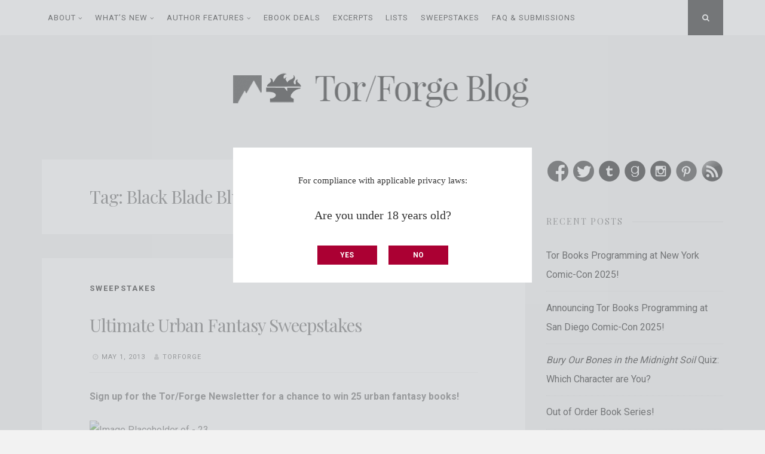

--- FILE ---
content_type: text/html; charset=UTF-8
request_url: https://www.torforgeblog.com/tag/black-blade-blues/
body_size: 20244
content:
<!DOCTYPE html>
<html dir="ltr" lang="en-US" prefix="og: https://ogp.me/ns#">

<head>

<title>Black Blade Blues - Tor/Forge Blog</title>
	<style>img:is([sizes="auto" i], [sizes^="auto," i]) { contain-intrinsic-size: 3000px 1500px }</style>
	
		<!-- All in One SEO 4.9.1 - aioseo.com -->
	<meta name="robots" content="max-image-preview:large" />
	<link rel="canonical" href="https://www.torforgeblog.com/tag/black-blade-blues/" />
	<meta name="generator" content="All in One SEO (AIOSEO) 4.9.1" />
		<script type="application/ld+json" class="aioseo-schema">
			{"@context":"https:\/\/schema.org","@graph":[{"@type":"BreadcrumbList","@id":"https:\/\/www.torforgeblog.com\/tag\/black-blade-blues\/#breadcrumblist","itemListElement":[{"@type":"ListItem","@id":"https:\/\/www.torforgeblog.com#listItem","position":1,"name":"Home","item":"https:\/\/www.torforgeblog.com","nextItem":{"@type":"ListItem","@id":"https:\/\/www.torforgeblog.com\/tag\/black-blade-blues\/#listItem","name":"Black Blade Blues"}},{"@type":"ListItem","@id":"https:\/\/www.torforgeblog.com\/tag\/black-blade-blues\/#listItem","position":2,"name":"Black Blade Blues","previousItem":{"@type":"ListItem","@id":"https:\/\/www.torforgeblog.com#listItem","name":"Home"}}]},{"@type":"CollectionPage","@id":"https:\/\/www.torforgeblog.com\/tag\/black-blade-blues\/#collectionpage","url":"https:\/\/www.torforgeblog.com\/tag\/black-blade-blues\/","name":"Black Blade Blues - Tor\/Forge Blog","inLanguage":"en-US","isPartOf":{"@id":"https:\/\/www.torforgeblog.com\/#website"},"breadcrumb":{"@id":"https:\/\/www.torforgeblog.com\/tag\/black-blade-blues\/#breadcrumblist"}},{"@type":"Organization","@id":"https:\/\/www.torforgeblog.com\/#organization","name":"Tor\/Forge Blog","description":"Science Fiction, Fantasy, Horror, Mystery, Thriller & Suspense, and Other Speculative Fiction","url":"https:\/\/www.torforgeblog.com\/"},{"@type":"WebSite","@id":"https:\/\/www.torforgeblog.com\/#website","url":"https:\/\/www.torforgeblog.com\/","name":"Tor\/Forge Blog","description":"Science Fiction, Fantasy, Horror, Mystery, Thriller & Suspense, and Other Speculative Fiction","inLanguage":"en-US","publisher":{"@id":"https:\/\/www.torforgeblog.com\/#organization"}}]}
		</script>
		<!-- All in One SEO -->

<link rel='dns-prefetch' href='//assets.pinterest.com' />
<link rel='dns-prefetch' href='//fonts.googleapis.com' />
<link rel="alternate" type="application/rss+xml" title="Tor/Forge Blog &raquo; Feed" href="https://www.torforgeblog.com/feed/" />
<link rel="alternate" type="application/rss+xml" title="Tor/Forge Blog &raquo; Comments Feed" href="https://www.torforgeblog.com/comments/feed/" />
<link rel="alternate" type="application/rss+xml" title="Tor/Forge Blog &raquo; Black Blade Blues Tag Feed" href="https://www.torforgeblog.com/tag/black-blade-blues/feed/" />
<script type="text/javascript">
/* <![CDATA[ */
window._wpemojiSettings = {"baseUrl":"https:\/\/s.w.org\/images\/core\/emoji\/16.0.1\/72x72\/","ext":".png","svgUrl":"https:\/\/s.w.org\/images\/core\/emoji\/16.0.1\/svg\/","svgExt":".svg","source":{"concatemoji":"https:\/\/www.torforgeblog.com\/wp-includes\/js\/wp-emoji-release.min.js?ver=6.8.3"}};
/*! This file is auto-generated */
!function(s,n){var o,i,e;function c(e){try{var t={supportTests:e,timestamp:(new Date).valueOf()};sessionStorage.setItem(o,JSON.stringify(t))}catch(e){}}function p(e,t,n){e.clearRect(0,0,e.canvas.width,e.canvas.height),e.fillText(t,0,0);var t=new Uint32Array(e.getImageData(0,0,e.canvas.width,e.canvas.height).data),a=(e.clearRect(0,0,e.canvas.width,e.canvas.height),e.fillText(n,0,0),new Uint32Array(e.getImageData(0,0,e.canvas.width,e.canvas.height).data));return t.every(function(e,t){return e===a[t]})}function u(e,t){e.clearRect(0,0,e.canvas.width,e.canvas.height),e.fillText(t,0,0);for(var n=e.getImageData(16,16,1,1),a=0;a<n.data.length;a++)if(0!==n.data[a])return!1;return!0}function f(e,t,n,a){switch(t){case"flag":return n(e,"\ud83c\udff3\ufe0f\u200d\u26a7\ufe0f","\ud83c\udff3\ufe0f\u200b\u26a7\ufe0f")?!1:!n(e,"\ud83c\udde8\ud83c\uddf6","\ud83c\udde8\u200b\ud83c\uddf6")&&!n(e,"\ud83c\udff4\udb40\udc67\udb40\udc62\udb40\udc65\udb40\udc6e\udb40\udc67\udb40\udc7f","\ud83c\udff4\u200b\udb40\udc67\u200b\udb40\udc62\u200b\udb40\udc65\u200b\udb40\udc6e\u200b\udb40\udc67\u200b\udb40\udc7f");case"emoji":return!a(e,"\ud83e\udedf")}return!1}function g(e,t,n,a){var r="undefined"!=typeof WorkerGlobalScope&&self instanceof WorkerGlobalScope?new OffscreenCanvas(300,150):s.createElement("canvas"),o=r.getContext("2d",{willReadFrequently:!0}),i=(o.textBaseline="top",o.font="600 32px Arial",{});return e.forEach(function(e){i[e]=t(o,e,n,a)}),i}function t(e){var t=s.createElement("script");t.src=e,t.defer=!0,s.head.appendChild(t)}"undefined"!=typeof Promise&&(o="wpEmojiSettingsSupports",i=["flag","emoji"],n.supports={everything:!0,everythingExceptFlag:!0},e=new Promise(function(e){s.addEventListener("DOMContentLoaded",e,{once:!0})}),new Promise(function(t){var n=function(){try{var e=JSON.parse(sessionStorage.getItem(o));if("object"==typeof e&&"number"==typeof e.timestamp&&(new Date).valueOf()<e.timestamp+604800&&"object"==typeof e.supportTests)return e.supportTests}catch(e){}return null}();if(!n){if("undefined"!=typeof Worker&&"undefined"!=typeof OffscreenCanvas&&"undefined"!=typeof URL&&URL.createObjectURL&&"undefined"!=typeof Blob)try{var e="postMessage("+g.toString()+"("+[JSON.stringify(i),f.toString(),p.toString(),u.toString()].join(",")+"));",a=new Blob([e],{type:"text/javascript"}),r=new Worker(URL.createObjectURL(a),{name:"wpTestEmojiSupports"});return void(r.onmessage=function(e){c(n=e.data),r.terminate(),t(n)})}catch(e){}c(n=g(i,f,p,u))}t(n)}).then(function(e){for(var t in e)n.supports[t]=e[t],n.supports.everything=n.supports.everything&&n.supports[t],"flag"!==t&&(n.supports.everythingExceptFlag=n.supports.everythingExceptFlag&&n.supports[t]);n.supports.everythingExceptFlag=n.supports.everythingExceptFlag&&!n.supports.flag,n.DOMReady=!1,n.readyCallback=function(){n.DOMReady=!0}}).then(function(){return e}).then(function(){var e;n.supports.everything||(n.readyCallback(),(e=n.source||{}).concatemoji?t(e.concatemoji):e.wpemoji&&e.twemoji&&(t(e.twemoji),t(e.wpemoji)))}))}((window,document),window._wpemojiSettings);
/* ]]> */
</script>
<link rel='stylesheet' id='sbi_styles-css' href='https://www.torforgeblog.com/wp-content/plugins/instagram-feed/css/sbi-styles.min.css?ver=6.10.0' type='text/css' media='all' />
<style id='wp-emoji-styles-inline-css' type='text/css'>

	img.wp-smiley, img.emoji {
		display: inline !important;
		border: none !important;
		box-shadow: none !important;
		height: 1em !important;
		width: 1em !important;
		margin: 0 0.07em !important;
		vertical-align: -0.1em !important;
		background: none !important;
		padding: 0 !important;
	}
</style>
<link rel='stylesheet' id='wp-block-library-css' href='https://www.torforgeblog.com/wp-includes/css/dist/block-library/style.min.css?ver=6.8.3' type='text/css' media='all' />
<style id='classic-theme-styles-inline-css' type='text/css'>
/*! This file is auto-generated */
.wp-block-button__link{color:#fff;background-color:#32373c;border-radius:9999px;box-shadow:none;text-decoration:none;padding:calc(.667em + 2px) calc(1.333em + 2px);font-size:1.125em}.wp-block-file__button{background:#32373c;color:#fff;text-decoration:none}
</style>
<link rel='stylesheet' id='aioseo/css/src/vue/standalone/blocks/table-of-contents/global.scss-css' href='https://www.torforgeblog.com/wp-content/plugins/all-in-one-seo-pack/dist/Lite/assets/css/table-of-contents/global.e90f6d47.css?ver=4.9.1' type='text/css' media='all' />
<style id='pdfemb-pdf-embedder-viewer-style-inline-css' type='text/css'>
.wp-block-pdfemb-pdf-embedder-viewer{max-width:none}

</style>
<style id='global-styles-inline-css' type='text/css'>
:root{--wp--preset--aspect-ratio--square: 1;--wp--preset--aspect-ratio--4-3: 4/3;--wp--preset--aspect-ratio--3-4: 3/4;--wp--preset--aspect-ratio--3-2: 3/2;--wp--preset--aspect-ratio--2-3: 2/3;--wp--preset--aspect-ratio--16-9: 16/9;--wp--preset--aspect-ratio--9-16: 9/16;--wp--preset--color--black: #000000;--wp--preset--color--cyan-bluish-gray: #abb8c3;--wp--preset--color--white: #ffffff;--wp--preset--color--pale-pink: #f78da7;--wp--preset--color--vivid-red: #cf2e2e;--wp--preset--color--luminous-vivid-orange: #ff6900;--wp--preset--color--luminous-vivid-amber: #fcb900;--wp--preset--color--light-green-cyan: #7bdcb5;--wp--preset--color--vivid-green-cyan: #00d084;--wp--preset--color--pale-cyan-blue: #8ed1fc;--wp--preset--color--vivid-cyan-blue: #0693e3;--wp--preset--color--vivid-purple: #9b51e0;--wp--preset--gradient--vivid-cyan-blue-to-vivid-purple: linear-gradient(135deg,rgba(6,147,227,1) 0%,rgb(155,81,224) 100%);--wp--preset--gradient--light-green-cyan-to-vivid-green-cyan: linear-gradient(135deg,rgb(122,220,180) 0%,rgb(0,208,130) 100%);--wp--preset--gradient--luminous-vivid-amber-to-luminous-vivid-orange: linear-gradient(135deg,rgba(252,185,0,1) 0%,rgba(255,105,0,1) 100%);--wp--preset--gradient--luminous-vivid-orange-to-vivid-red: linear-gradient(135deg,rgba(255,105,0,1) 0%,rgb(207,46,46) 100%);--wp--preset--gradient--very-light-gray-to-cyan-bluish-gray: linear-gradient(135deg,rgb(238,238,238) 0%,rgb(169,184,195) 100%);--wp--preset--gradient--cool-to-warm-spectrum: linear-gradient(135deg,rgb(74,234,220) 0%,rgb(151,120,209) 20%,rgb(207,42,186) 40%,rgb(238,44,130) 60%,rgb(251,105,98) 80%,rgb(254,248,76) 100%);--wp--preset--gradient--blush-light-purple: linear-gradient(135deg,rgb(255,206,236) 0%,rgb(152,150,240) 100%);--wp--preset--gradient--blush-bordeaux: linear-gradient(135deg,rgb(254,205,165) 0%,rgb(254,45,45) 50%,rgb(107,0,62) 100%);--wp--preset--gradient--luminous-dusk: linear-gradient(135deg,rgb(255,203,112) 0%,rgb(199,81,192) 50%,rgb(65,88,208) 100%);--wp--preset--gradient--pale-ocean: linear-gradient(135deg,rgb(255,245,203) 0%,rgb(182,227,212) 50%,rgb(51,167,181) 100%);--wp--preset--gradient--electric-grass: linear-gradient(135deg,rgb(202,248,128) 0%,rgb(113,206,126) 100%);--wp--preset--gradient--midnight: linear-gradient(135deg,rgb(2,3,129) 0%,rgb(40,116,252) 100%);--wp--preset--font-size--small: 13px;--wp--preset--font-size--medium: 20px;--wp--preset--font-size--large: 36px;--wp--preset--font-size--x-large: 42px;--wp--preset--spacing--20: 0.44rem;--wp--preset--spacing--30: 0.67rem;--wp--preset--spacing--40: 1rem;--wp--preset--spacing--50: 1.5rem;--wp--preset--spacing--60: 2.25rem;--wp--preset--spacing--70: 3.38rem;--wp--preset--spacing--80: 5.06rem;--wp--preset--shadow--natural: 6px 6px 9px rgba(0, 0, 0, 0.2);--wp--preset--shadow--deep: 12px 12px 50px rgba(0, 0, 0, 0.4);--wp--preset--shadow--sharp: 6px 6px 0px rgba(0, 0, 0, 0.2);--wp--preset--shadow--outlined: 6px 6px 0px -3px rgba(255, 255, 255, 1), 6px 6px rgba(0, 0, 0, 1);--wp--preset--shadow--crisp: 6px 6px 0px rgba(0, 0, 0, 1);}:where(.is-layout-flex){gap: 0.5em;}:where(.is-layout-grid){gap: 0.5em;}body .is-layout-flex{display: flex;}.is-layout-flex{flex-wrap: wrap;align-items: center;}.is-layout-flex > :is(*, div){margin: 0;}body .is-layout-grid{display: grid;}.is-layout-grid > :is(*, div){margin: 0;}:where(.wp-block-columns.is-layout-flex){gap: 2em;}:where(.wp-block-columns.is-layout-grid){gap: 2em;}:where(.wp-block-post-template.is-layout-flex){gap: 1.25em;}:where(.wp-block-post-template.is-layout-grid){gap: 1.25em;}.has-black-color{color: var(--wp--preset--color--black) !important;}.has-cyan-bluish-gray-color{color: var(--wp--preset--color--cyan-bluish-gray) !important;}.has-white-color{color: var(--wp--preset--color--white) !important;}.has-pale-pink-color{color: var(--wp--preset--color--pale-pink) !important;}.has-vivid-red-color{color: var(--wp--preset--color--vivid-red) !important;}.has-luminous-vivid-orange-color{color: var(--wp--preset--color--luminous-vivid-orange) !important;}.has-luminous-vivid-amber-color{color: var(--wp--preset--color--luminous-vivid-amber) !important;}.has-light-green-cyan-color{color: var(--wp--preset--color--light-green-cyan) !important;}.has-vivid-green-cyan-color{color: var(--wp--preset--color--vivid-green-cyan) !important;}.has-pale-cyan-blue-color{color: var(--wp--preset--color--pale-cyan-blue) !important;}.has-vivid-cyan-blue-color{color: var(--wp--preset--color--vivid-cyan-blue) !important;}.has-vivid-purple-color{color: var(--wp--preset--color--vivid-purple) !important;}.has-black-background-color{background-color: var(--wp--preset--color--black) !important;}.has-cyan-bluish-gray-background-color{background-color: var(--wp--preset--color--cyan-bluish-gray) !important;}.has-white-background-color{background-color: var(--wp--preset--color--white) !important;}.has-pale-pink-background-color{background-color: var(--wp--preset--color--pale-pink) !important;}.has-vivid-red-background-color{background-color: var(--wp--preset--color--vivid-red) !important;}.has-luminous-vivid-orange-background-color{background-color: var(--wp--preset--color--luminous-vivid-orange) !important;}.has-luminous-vivid-amber-background-color{background-color: var(--wp--preset--color--luminous-vivid-amber) !important;}.has-light-green-cyan-background-color{background-color: var(--wp--preset--color--light-green-cyan) !important;}.has-vivid-green-cyan-background-color{background-color: var(--wp--preset--color--vivid-green-cyan) !important;}.has-pale-cyan-blue-background-color{background-color: var(--wp--preset--color--pale-cyan-blue) !important;}.has-vivid-cyan-blue-background-color{background-color: var(--wp--preset--color--vivid-cyan-blue) !important;}.has-vivid-purple-background-color{background-color: var(--wp--preset--color--vivid-purple) !important;}.has-black-border-color{border-color: var(--wp--preset--color--black) !important;}.has-cyan-bluish-gray-border-color{border-color: var(--wp--preset--color--cyan-bluish-gray) !important;}.has-white-border-color{border-color: var(--wp--preset--color--white) !important;}.has-pale-pink-border-color{border-color: var(--wp--preset--color--pale-pink) !important;}.has-vivid-red-border-color{border-color: var(--wp--preset--color--vivid-red) !important;}.has-luminous-vivid-orange-border-color{border-color: var(--wp--preset--color--luminous-vivid-orange) !important;}.has-luminous-vivid-amber-border-color{border-color: var(--wp--preset--color--luminous-vivid-amber) !important;}.has-light-green-cyan-border-color{border-color: var(--wp--preset--color--light-green-cyan) !important;}.has-vivid-green-cyan-border-color{border-color: var(--wp--preset--color--vivid-green-cyan) !important;}.has-pale-cyan-blue-border-color{border-color: var(--wp--preset--color--pale-cyan-blue) !important;}.has-vivid-cyan-blue-border-color{border-color: var(--wp--preset--color--vivid-cyan-blue) !important;}.has-vivid-purple-border-color{border-color: var(--wp--preset--color--vivid-purple) !important;}.has-vivid-cyan-blue-to-vivid-purple-gradient-background{background: var(--wp--preset--gradient--vivid-cyan-blue-to-vivid-purple) !important;}.has-light-green-cyan-to-vivid-green-cyan-gradient-background{background: var(--wp--preset--gradient--light-green-cyan-to-vivid-green-cyan) !important;}.has-luminous-vivid-amber-to-luminous-vivid-orange-gradient-background{background: var(--wp--preset--gradient--luminous-vivid-amber-to-luminous-vivid-orange) !important;}.has-luminous-vivid-orange-to-vivid-red-gradient-background{background: var(--wp--preset--gradient--luminous-vivid-orange-to-vivid-red) !important;}.has-very-light-gray-to-cyan-bluish-gray-gradient-background{background: var(--wp--preset--gradient--very-light-gray-to-cyan-bluish-gray) !important;}.has-cool-to-warm-spectrum-gradient-background{background: var(--wp--preset--gradient--cool-to-warm-spectrum) !important;}.has-blush-light-purple-gradient-background{background: var(--wp--preset--gradient--blush-light-purple) !important;}.has-blush-bordeaux-gradient-background{background: var(--wp--preset--gradient--blush-bordeaux) !important;}.has-luminous-dusk-gradient-background{background: var(--wp--preset--gradient--luminous-dusk) !important;}.has-pale-ocean-gradient-background{background: var(--wp--preset--gradient--pale-ocean) !important;}.has-electric-grass-gradient-background{background: var(--wp--preset--gradient--electric-grass) !important;}.has-midnight-gradient-background{background: var(--wp--preset--gradient--midnight) !important;}.has-small-font-size{font-size: var(--wp--preset--font-size--small) !important;}.has-medium-font-size{font-size: var(--wp--preset--font-size--medium) !important;}.has-large-font-size{font-size: var(--wp--preset--font-size--large) !important;}.has-x-large-font-size{font-size: var(--wp--preset--font-size--x-large) !important;}
:where(.wp-block-post-template.is-layout-flex){gap: 1.25em;}:where(.wp-block-post-template.is-layout-grid){gap: 1.25em;}
:where(.wp-block-columns.is-layout-flex){gap: 2em;}:where(.wp-block-columns.is-layout-grid){gap: 2em;}
:root :where(.wp-block-pullquote){font-size: 1.5em;line-height: 1.6;}
</style>
<link rel='stylesheet' id='st-widget-css' href='https://www.torforgeblog.com/wp-content/plugins/share-this/css/style.css?ver=6.8.3' type='text/css' media='all' />
<link rel='stylesheet' id='nuclearepro-style-css' href='https://www.torforgeblog.com/wp-content/themes/nucleare-pro/style.css?ver=1.6.9' type='text/css' media='all' />
<link rel='stylesheet' id='font-awesome-css' href='https://www.torforgeblog.com/wp-content/themes/nucleare-pro/css/font-awesome.min.css?ver=4.7.0' type='text/css' media='all' />
<link rel='stylesheet' id='nuclearepro-googlefonts-css' href='//fonts.googleapis.com/css?family=Playfair+Display:400%7CRoboto:400,700' type='text/css' media='all' />
<script type="text/javascript" src="https://www.torforgeblog.com/wp-includes/js/jquery/jquery.min.js?ver=3.7.1" id="jquery-core-js"></script>
<script type="text/javascript" src="https://www.torforgeblog.com/wp-includes/js/jquery/jquery-migrate.min.js?ver=3.4.1" id="jquery-migrate-js"></script>
<link rel="https://api.w.org/" href="https://www.torforgeblog.com/wp-json/" /><link rel="alternate" title="JSON" type="application/json" href="https://www.torforgeblog.com/wp-json/wp/v2/tags/272" /><link rel="EditURI" type="application/rsd+xml" title="RSD" href="https://www.torforgeblog.com/xmlrpc.php?rsd" />
	<!-- Google Consent Mode -->
<script> 
  // Define dataLayer and the gtag function. 
  window.dataLayer = window.dataLayer || []; 
  function gtag(){dataLayer.push(arguments);} 
 
  // Default ad_storage to 'denied'. 
  gtag('consent', 'default', { 
        ad_storage: "denied", 
        analytics_storage: "denied", 
        functionality_storage: "denied", 
        personalization_storage: "denied", 
        security_storage: "granted",  
        ad_user_data: "denied",
        ad_personalization: "denied", 
'wait_for_update': 500 
 }); 
</script>



	

<!-- OneTrust Cookies Consent Notice start -->
<script type="text/javascript" src="https://cdn.cookielaw.org/consent/b5a4d2b6-c73d-4973-9f73-147cd1239b83/OtAutoBlock.js" ></script>
<script src="https://cdn.cookielaw.org/scripttemplates/otSDKStub.js"  type="text/javascript" charset="UTF-8" data-domain-script="b5a4d2b6-c73d-4973-9f73-147cd1239b83" ></script>
<script type="text/javascript">
function OptanonWrapper() {
if (!getCookie('_ageConfirmed')) {
    var groupID = ['C0002', 'C0003', 'C0004'];
    var OTdomain = OneTrust.GetDomainData().Domain;
 
    function updateOtCookie(ID) {
        var cookie = getCookie("OptanonConsent");
        for (var i = 0; i < ID.length; i++) {
            cookie = cookie.replace('%2C' + ID[i] + '%3A0', "%2C" + ID[i] + "%3A0");
            cookie = cookie.replace('%2C' + ID[i] + '%3A1', "%2C" + ID[i] + "%3A0");
            var cookieName = "OptanonConsent";
            OptanonActiveGroups = OptanonActiveGroups.replace("," + ID[i] + ",", ",");
            OnetrustActiveGroups = OnetrustActiveGroups.replace("," + ID[i] + ",", ",");
        }
        document.cookie = cookieName + "=" + cookie + ";path=/;domain=" + domain + ";";
    }
    var ageGateYes = document.getElementById("age-gate-yes");
    ageGateYes.addEventListener('click', function handler() {
        updateOtCookie(groupID);
    });
} else { //do nothing 
}
	
}
</script>
<!-- OneTrust Cookies Consent Notice end -->

<!-- Age Gate Code start -->
	
<script>
let ageConfirmed;
let ageConfirmedCookie = "_ageConfirmed";
let date = new Date();

date.setTime(date.getTime() + 365 * 24 * 60 * 60 * 1000);

let expires = "; expires=" + date.toGMTString();
    let domain = "." + window.location.hostname;
let forceExpireDate = "Wed, 31 Oct 2012 08:50:17 GMT";

function getCookie(name) {
  let value = "; " + document.cookie;
  let parts = value.split("; " + name + "=");

  if (parts.length == 2) return parts.pop().split(";").shift();
}

function checkForAgeCookie() {
  let cookieValue = getCookie(ageConfirmedCookie);

        if (cookieValue == null) {
            ageConfirmed;
          
            const addStyle = (() => {
                const style = document.createElement('style');
                document.head.append(style);
                return (styleString) => style.textContent = styleString;
            })();

            addStyle(`#onetrust-banner-sdk { display: none; }`);
        } else if (cookieValue && cookieValue == "YES") {
            ageConfirmed = true;
        } else if (cookieValue && cookieValue == "NO") {
  ageConfirmed = false;
}
    }

function ageGate() {
  if (!getCookie(ageConfirmedCookie)) {
    document.getElementById("age-gate").removeAttribute("style");
  } else {
    document.getElementById("age-gate").style.display = "none";
  }
}

function confirmedAge(value) {
  document.cookie =
    ageConfirmedCookie +
    "=" +
    value +
    expires +
    ";path=/; Samesite=Lax;domain=" +
    domain +
    ";";

  if (value == "YES") {
/*    document.cookie =
      "OptanonConsent" +
      "=" +
      value +
      forceExpireDate +
      ";path=/; Samesite=Lax;domain=" +
      domain +
      ";";
*/
    ageConfirmed = true;
            location.reload();
  } else {
    ageConfirmed = false;
            let expireCookieValue = getCookie("OptanonConsent"); 
          // USE THIS LINE FOR TEST 
          // document.cookie = "OptanonConsent" + "=" + expireCookieValue + ";expires=Thu, 01 Jan 1970 00:00:00 UTC;path=/; Samesite=Lax;"; //domain=" + domain + ";"; 
          // USE THIS LINE FOR PROD 
          document.cookie = "OptanonConsent" + "=" + expireCookieValue + ";expires=Thu, 01 Jan 1970 00:00:00 UTC;path=/; Samesite=Lax;domain=" + domain + ";"; 
          location.reload(); 
  }

  document.getElementById("age-gate").style.display = "none";
}

window.geofeed = function (options) {
	var country = options.country.toString();
	var state = options.state.toString();
	
	if (country == "US") {
		checkForAgeCookie();
		setTimeout(ageGate, 500);
	}
	
};

var json = document.createElement("script");
json.setAttribute(
  "src",
  "https://geolocation.onetrust.com/cookieconsentpub/v1/geo/location/geofeed"
);
document.head.appendChild(json);
	

</script>

<!-- Age Gate Code html start -->
<div id="age-gate" title="age gate" class="age-gate-overlay" style="display:none;">
	<div class="age-gate-content-container">
		<div class="age-gate-text">
			<p style="font-size: 1.5rem">For compliance with applicable privacy laws:</p>
			<p>Are you under 18 years old?</p>
		</div>
		<div class="confirm-btn-container">
			<button id="age-gate-yes" onclick="window.confirmedAge('YES')">Yes</button>
			<button id="age-gate-no" onclick="window.confirmedAge('NO')">No</button>
		</div>
	</div>
</div>
<!-- Age Gate Code html end -->
<!-- Age Gate Code end -->
<meta charset="<?php bloginfo( 'charset' ); ?>">
<meta name="viewport" content="width=device-width, initial-scale=1, maximum-scale=1">
<link rel="profile" href="http://gmpg.org/xfn/11">

	<!-- Google Analytics -->
	<script>
		(function(i,s,o,g,r,a,m){i['GoogleAnalyticsObject']=r;i[r]=i[r]||function(){
			(i[r].q=i[r].q||[]).push(arguments)},i[r].l=1*new Date();a=s.createElement(o),
			m=s.getElementsByTagName(o)[0];a.async=1;a.src=g;m.parentNode.insertBefore(a,m)
								})(window,document,'script','//www.google-analytics.com/analytics.js','ga');

		ga('create', 'UA-3533630-28', 'auto');
		ga('require', 'displayfeatures');
		ga('send', 'pageview');

	</script>
	<!-- End Google Analytics Code -->


	<!-- Facebook Pixel Code -->
	<script>
		!function(f,b,e,v,n,t,s){if(f.fbq)return;n=f.fbq=function(){n.callMethod?
			n.callMethod.apply(n,arguments):n.queue.push(arguments)};if(!f._fbq)f._fbq=n;
								 n.push=n;n.loaded=!0;n.version='2.0';n.queue=[];t=b.createElement(e);t.async=!0;
								 t.src=v;s=b.getElementsByTagName(e)[0];s.parentNode.insertBefore(t,s)}(window,
																										document,'script','https://connect.facebook.net/en_US/fbevents.js');
		fbq('init', '1068637376519766'); // Insert your pixel ID here.
		fbq('track', 'PageView');
	</script>
	<noscript><img height="1" width="1" style="display:none"
				   src="https://www.facebook.com/tr?id=1068637376519766&ev=PageView&noscript=1" alt="GTM"
				   /></noscript>
	<!-- DO NOT MODIFY -->
	<!-- End Facebook Pixel Code -->
	
<!-- Google Tag Manager -->
<script>(function(w,d,s,l,i){w[l]=w[l]||[];w[l].push({'gtm.start':
new Date().getTime(),event:'gtm.js'});var f=d.getElementsByTagName(s)[0],
j=d.createElement(s),dl=l!='dataLayer'?'&l='+l:'';j.async=true;j.src=
'https://www.googletagmanager.com/gtm.js?id='+i+dl;f.parentNode.insertBefore(j,f);
})(window,document,'script','dataLayer','GTM-K96BS4N');</script>
<!-- End Google Tag Manager -->


<script charset="utf-8" type="text/javascript">var switchTo5x=true;</script>
<script charset="utf-8" type="text/javascript" src="https://w.sharethis.com/button/buttons.js"></script>
<script charset="utf-8" type="text/javascript">stLight.options({"publisher":"0481874a-6179-4744-9412-2df1b7ffdf81","doNotCopy":true,"hashAddressBar":false,"doNotHash":true});var st_type="wordpress3.9.2";</script>
<!-- Stream WordPress user activity plugin v4.1.1 -->

<style media="screen">
		
h1, h2, h3, h4, h5, h6, ul.tabs, .dropcap, p.site-title {
 font-family: 'Playfair Display', serif; 
}
			
body, button, input, select, textarea {
 font-family: 'Roboto', sans-serif; 
}
			
.widget-area {
 margin-left: 3%; 
} 

.content-area {
 float: left; 
}
			
button,input[type="button"],input[type="reset"],input[type="submit"],.menu-toggle:focus, .menu-toggle:hover,.tagcloud a,#wp-calendar > caption,.socialWidget a,
.theNavigationSocial .top-search,.readMoreLink,figure.entry-featuredImg,.page-links span a,.dropcap.square, .dropcap.circle,.nucleareTheme .owl-controls .owl-buttons .owl-prev,
.nucleareTheme .owl-controls .owl-buttons .owl-next,.galleryEmbed .owl-controls .owl-buttons .owl-prev,
.galleryEmbed .owl-controls .owl-buttons .owl-next, .content-area .onsale, .woocommerce .wooImage .button, .woocommerce .wooImage .added_to_cart, .woocommerce-error li a,
.woocommerce-message a, .return-to-shop a, .wc-proceed-to-checkout .button.checkout-button, .widget_shopping_cart p.buttons a, .woocommerce .wishlist_table td.product-add-to-cart a,
.woocommerce .content-area .woocommerce-tabs .tabs li.active a, .widget_price_filter .ui-slider .ui-slider-range, .widget_price_filter .ui-slider .ui-slider-handle {
 background: #000000; 
}

a, .entry-title a:hover, .entry-title a:focus, .nucleareSliderCaption a:hover, .nucleareSliderCaption a:focus,.post-navigation .meta-nav .nextPrevName:hover,
.nuclearePostWidget .sep,.theNavigationSocial a:hover,.singleSliderItem:hover .nucleareSliderCaption .flexTitle,.linkFont {
 color: #000000; 
}

.site-info a, .site-info a:hover, .footer-menu ul li a, .footer-menu ul li a:hover, .nucleareSliderCaption a:hover, .nucleareSliderCaption a:focus, .woocommerce ul.products > li .price,
.woocommerce div.product .summary .price {
 color: #000000 !important; 
}

blockquote {
 border-left: 5px solid #000000; border-right: 2px solid #000000; 
}

/* input[type="text"]:focus,input[type="email"]:focus,input[type="url"]:focus,input[type="password"]:focus,input[type="search"]:focus, input[type="number"]:focus,
input[type="tel"]:focus, input[type="range"]:focus, input[type="date"]:focus, input[type="month"]:focus, input[type="week"]:focus, input[type="time"]:focus,
input[type="datetime"]:focus, input[type="datetime-local"]:focus, input[type="color"]:focus,
textarea:focus, #wp-calendar tbody td#today, .btnColor:hover {
 border: 1px solid #000000; outline: 2px solid #000000; 
}
 */
.main-navigation div > ul > li > ul > li:first-child {
 border-top: 2px solid #000000; 
}

.main-navigation div > ul > li > ul::before, .main-navigation div > ul > li > ul::after {
 border-bottom-color: #000000; 
}

.woocommerce ul.products > li h2:after {
 border-color: #000000; 
}

::-moz-selection {
 background: #000000; 
}

::selection {
 background: #000000; 
}

@media screen and (max-width: 1025px) {

.main-navigation ul li .indicator {
 color: #000000; 
}

}
			
body {
 background-color: #f2f2f2; 
}
			
</style>

		
	<!--Start custom CSS Code-->
<style>
/**
 * Puts space below the h3 tag
 */
h3 {
	margin-bottom: 1em;
}

/**
 * removes borders on sweeps forms from from tool
 */
 form.macsite {
	        font-family: Helvetica, Arial, sans-serif;
	        font-weight: 800;
	        font-size: 1rem;
	        text-transform: uppercase;
	        letter-spacing: 1px;
	        padding-bottom: 10px;
        }
        form.macsite input[type=text], .macsite input[type=email], .macsite select {
	        margin: 5px;
	        margin-left: 20px;
	        padding: 5px;
	        border-radius: 3px;
	        background-color: #fcfcfc;
	        border: 1px solid #e6e6e6;
	        display: inline-block;
	        width: 300px;
        }
        form.macsite label[for=chkRules] {
	        font-family: Helvetica, Arial, sans-serif;
	        font-weight: 400;
	        font-size: .75rem;
	        letter-spacing: 1px;
	        padding-bottom: 5px;
	        text-transform: none;
        }
        form.macsite select {
	        width: 200px;
        }
        span.asterisk {
	        color: red;
	        margin-right: 5px;
        }
        table th, table td {
            border: none;
        }
        .formtr {
	        text-transform: uppercase;
        }
        .rules {
	        width:500px; height:400px; overflow:auto; border: 1px solid #868686; font-family: Helvetica, Arial, sans-serif;
	        font-weight: 400;
	        text-transform: none;
        }
        .official-rules {
	        margin-top: 15px;
	        margin-bottom: 5px;
	        font-weight: 600;
	        font-size: .75rem;
        }
        #chkRules {
	        text-transform: none;
        }
        #cboAgeYear {
	        width: 189px;
        }
        @media (max-width: 401px) {
	        form.macsite {
		        text-align: center;
	        }
	        .formtd {
		        display: block;
		        text-align: center;
	        }
	        .rules {
		        text-align: left;
		        width: 375px;
	        }
	
        }
        
 
</style>
<!--End custom CSS Code-->
			<link rel="icon" href="https://www.torforgeblog.com/wp-content/uploads/2023/09/cropped-TOr-32x32.png" sizes="32x32" />
<link rel="icon" href="https://www.torforgeblog.com/wp-content/uploads/2023/09/cropped-TOr-192x192.png" sizes="192x192" />
<link rel="apple-touch-icon" href="https://www.torforgeblog.com/wp-content/uploads/2023/09/cropped-TOr-180x180.png" />
<meta name="msapplication-TileImage" content="https://www.torforgeblog.com/wp-content/uploads/2023/09/cropped-TOr-270x270.png" />
		<style type="text/css" id="wp-custom-css">
			.entry-meta a{
	    color: #595959 !important;
}
p.gmail_default span strong{
	color: #B30000;
}
.entry-content a{
	color: #5e5e5e;
}
body footer a:hover{
	text-decoration: underline !important;
}

h2.title-heading{
	font-size: 30px !important;
}

h2.title-h1{
	font-size: 30px !important;
}
.ai-scroll-wrap{
	height: auto !important;
}
		</style>
			
	</head>

<body class="archive tag tag-black-blade-blues tag-272 wp-theme-nucleare-pro group-blog">

<div id="page" class="hfeed site">
	<a class="skip-link screen-reader-text" href="#main">Skip to content</a>
	
	<div class="theNavigationBar">
		<div class="theNavigationBlock">
			<nav id="site-navigation" class="main-navigation" role="primary" aria-label="main menu">
				<button class="menu-toggle" aria-controls="primary-menu" aria-expanded="false" value="toggle menu"><i class="fa fa-bars" style="font-size:0px">toggle</i></button>
				<div class="menu-top-navigation-bar-container"><ul id="primary-menu" class="menu"><li id="menu-item-13196" class="menu-item menu-item-type-post_type menu-item-object-page menu-item-has-children menu-item-13196"><a href="https://www.torforgeblog.com/about/" aria-current="page" title="Menu link About" aria-expanded="false" aria-label="Menu About">About</a>
<ul class="sub-menu">
	<li id="menu-item-21571" class="menu-item menu-item-type-post_type menu-item-object-page menu-item-21571"><a href="https://www.torforgeblog.com/careers/" aria-current="page" title="Menu link Careers" aria-expanded="false" aria-label="Menu Careers">Careers</a></li>
	<li id="menu-item-21557" class="menu-item menu-item-type-post_type menu-item-object-page menu-item-21557"><a href="https://www.torforgeblog.com/contact-us/" aria-current="page" title="Menu link Contact Us" aria-expanded="false" aria-label="Menu Contact Us">Contact Us</a></li>
</ul>
</li>
<li id="menu-item-32316" class="menu-item menu-item-type-taxonomy menu-item-object-category menu-item-has-children menu-item-32316"><a href="https://www.torforgeblog.com/category/whats-new/" aria-current="page" title="Menu link What&#039;s New" aria-expanded="false" aria-label="Menu What&#039;s New">What&#8217;s New</a>
<ul class="sub-menu">
	<li id="menu-item-32320" class="menu-item menu-item-type-taxonomy menu-item-object-category menu-item-32320"><a href="https://www.torforgeblog.com/category/events/" aria-current="page" title="Menu link Events" aria-expanded="false" aria-label="Menu Events">Events</a></li>
	<li id="menu-item-32321" class="menu-item menu-item-type-taxonomy menu-item-object-category menu-item-32321"><a href="https://www.torforgeblog.com/category/new-releases/" aria-current="page" title="Menu link New Releases" aria-expanded="false" aria-label="Menu New Releases">New Releases</a></li>
	<li id="menu-item-13199" class="menu-item menu-item-type-post_type menu-item-object-page menu-item-13199"><a href="https://www.torforgeblog.com/releases/" aria-current="page" title="Menu link Upcoming Releases" aria-expanded="false" aria-label="Menu Upcoming Releases">Upcoming Releases</a></li>
</ul>
</li>
<li id="menu-item-27615" class="menu-item menu-item-type-taxonomy menu-item-object-category menu-item-has-children menu-item-27615"><a href="https://www.torforgeblog.com/category/author-features/" aria-current="page" title="Menu link Author Features" aria-expanded="false" aria-label="Menu Author Features">Author Features</a>
<ul class="sub-menu">
	<li id="menu-item-32318" class="menu-item menu-item-type-custom menu-item-object-custom menu-item-32318"><a href="https://www.torforgeblog.com/tag/fantasy-firsts-guest-post/" aria-current="page" title="Menu link Fantasy Firsts" aria-expanded="false" aria-label="Menu Fantasy Firsts">Fantasy Firsts</a></li>
	<li id="menu-item-32319" class="menu-item menu-item-type-taxonomy menu-item-object-category menu-item-32319"><a href="https://www.torforgeblog.com/category/on-writing/" aria-current="page" title="Menu link On Writing" aria-expanded="false" aria-label="Menu On Writing">On Writing</a></li>
	<li id="menu-item-31644" class="menu-item menu-item-type-custom menu-item-object-custom menu-item-31644"><a href="https://www.torforgeblog.com/tag/tor-newsletter/" aria-current="page" title="Menu link Tor Newsletter" aria-expanded="false" aria-label="Menu Tor Newsletter">Tor Newsletter</a></li>
</ul>
</li>
<li id="menu-item-32323" class="menu-item menu-item-type-taxonomy menu-item-object-category menu-item-32323"><a href="https://www.torforgeblog.com/category/ebook-deals/" aria-current="page" title="Menu link eBook Deals" aria-expanded="false" aria-label="Menu eBook Deals">eBook Deals</a></li>
<li id="menu-item-32317" class="menu-item menu-item-type-taxonomy menu-item-object-category menu-item-32317"><a href="https://www.torforgeblog.com/category/excerpts/" aria-current="page" title="Menu link Excerpts" aria-expanded="false" aria-label="Menu Excerpts">Excerpts</a></li>
<li id="menu-item-32448" class="menu-item menu-item-type-taxonomy menu-item-object-category menu-item-32448"><a href="https://www.torforgeblog.com/category/lists/" aria-current="page" title="Menu link Lists" aria-expanded="false" aria-label="Menu Lists">Lists</a></li>
<li id="menu-item-20476" class="menu-item menu-item-type-taxonomy menu-item-object-category menu-item-20476"><a href="https://www.torforgeblog.com/category/sweepstakes/" aria-current="page" title="Menu link Sweepstakes" aria-expanded="false" aria-label="Menu Sweepstakes">Sweepstakes</a></li>
<li id="menu-item-23076" class="menu-item menu-item-type-custom menu-item-object-custom menu-item-23076"><a href="https://www.torforgeblog.com/faq/" aria-current="page" title="Menu link FAQ &amp; Submissions" aria-expanded="false" aria-label="Menu FAQ &amp; Submissions">FAQ &#038; Submissions</a></li>
</ul></div>			</nav><!-- #site-navigation -->
			<div class="theNavigationSocial">
													<div id="open-search" class="top-search"><i class="fa fa-search"><span class="screen-reader-text">Search Button</span></i></div>
							</div>
		</div>
	</div>
	
		<!-- Start: Search Form -->
		<div id="search-full">
			<div class="search-container">
				<form role="search" method="get" class="search-form" action="https://www.torforgeblog.com/">
				<label>
					<span class="screen-reader-text">Search for:</span>
					<input type="search" class="search-field" placeholder="Search &hellip;" value="" name="s" />
				</label>
				<input type="submit" class="search-submit" value="Search" />
			</form>				<span><a id="close-search"><i class="fa fa-close spaceRight"></i>Close</a></span>
			</div>
		</div>
	<!-- End: Search Form -->
	
	<header id="masthead" class="site-header" role="header" aria-lable="header">
		<div class="site-branding">
										<a href="https://www.torforgeblog.com/" rel="home" title="Tor-Forge Blog link"><img src="https://www.torforgeblog.com/wp-content/uploads/2016/03/headerlogo-1.png" alt="Tor/Forge Blog" /></a>
									<p class="site-title" style="position: absolute;clip: rect(1px, 1px, 1px, 1px);"><a href="https://www.torforgeblog.com/" rel="home side link" title="Tor-Forge Blog sidelink">Tor/Forge Blog</a></p>
								<p class="site-description" style="position: absolute;clip: rect(1px, 1px, 1px, 1px);">Science Fiction, Fantasy, Horror, Mystery, Thriller &amp; Suspense, and Other Speculative Fiction</p>
									</div><!-- .site-branding -->
	</header><!-- #masthead -->
	
									
	<div id="content" class="site-content">
	<div id="primary" class="content-area">
		<main id="main" class="site-main">

		
			<header class="page-header">
				<h1 class="page-title">Tag: <span>Black Blade Blues</span></h1>			</header><!-- .page-header -->

						
				<article id="post-12177" class="post-12177 post type-post status-publish format-standard hentry category-sweepstakes tag-am-dellamonica tag-black-blade-blues tag-blood-song tag-blue-magic tag-carrie-vaughn tag-cat-adams tag-dark-victory tag-deborah-coates tag-demon-song tag-forge-in-fire tag-honeyed-words tag-indigo-springs tag-ja-pitts tag-kitty-goes-to-war tag-kitty-rocks-the-house tag-kitty-steals-the-show tag-kittys-greatest-hits tag-lady-lazarus tag-max-gladstone tag-michele-lang tag-mist tag-rhiannon-held tag-river-road tag-royal-street tag-silver tag-siren-song tag-susan-krinard tag-suzanne-johnson tag-the-isis-collar tag-three-parts-dead tag-wide-open">
		<header class="entry-header">
		<div class="entry-category">
			<span class="cat-links"><a href="https://www.torforgeblog.com/category/sweepstakes/" rel="category tag">Sweepstakes</a></span>		</div><!-- .entry-meta -->
                		 <h2 class="pageheader-title">Ultimate Urban Fantasy Sweepstakes</h2>		<div class="entry-meta smallPart">
			<span class="posted-on"><i class="fa fa-clock-o spaceLeftRight" aria-hidden="true"></i><a title="May 1, 2013-87" href="https://www.torforgeblog.com/2013/05/01/ultimate-urban-fantasy-sweepstakes/" rel="bookmark"><time class="entry-date published" datetime="2013-05-01T10:00:39-04:00">May 1, 2013</time><time class="updated" datetime="2024-01-25T03:30:09-05:00">January 25, 2024</time></a></span><span class="byline"><i class="fa fa-user spaceLeftRight" aria-hidden="true"></i><span class="author vcard"><a title="torforge-65" class="url fn n" href="https://www.torforgeblog.com/author/torforge/">torforge</a></span></span>					</div><!-- .entry-meta -->
			</header><!-- .entry-header -->

	<div class="entry-content">
		<h2 style="display: none;">Ultimate Urban Fantasy Sweepstakes</h2>
<p><strong><a title="Enter the Ultimate Urban Fantasy Sweepstakes" href="https://us.macmillan.com/tor/promo/2013urbanfantasy?utm_source=blog&amp;utm_medium=online&amp;utm_term=&amp;utm_content=-sweepstakes-blogpost-signup&amp;utm_name=2013torforgeurbanfantasy">Sign up for the Tor/Forge Newsletter</a> for a chance to win 25 urban fantasy books!</strong></p>
<p><a href="https://us.macmillan.com/tor/promo/2013urbanfantasy?utm_source=blog&amp;utm_medium=online&amp;utm_term=&amp;utm_content=-sweepstakes-blogpost-signup&amp;utm_name=2013torforgeurbanfantasy"><img fetchpriority="high" decoding="async" class="alignnone" style="border: 0px;" title="Urban Fantasy Collection" alt="Image Placeholder of - 23"  src="https://us.macmillan.com/static/tor/images/2013urbanfantasy2.jpg" width="550" height="524" /></a></p>
<p><strong>About our newsletter:</strong> Every issue of Tor’s monthly email newsletter features original writing by, and interviews with, Tor authors and editors about upcoming new titles from all Tor and Forge imprints. In addition, we occasionally send out “special edition” newsletters to highlight particularly exciting new projects, programs, or events. <a title="Read a sample Tor/Forge newsletter" href="https://us.macmillan.com/static/tor/newsletters/february13newsletterB.html">Read a sample here &gt;&gt;</a></p>
<p><strong>If you’re already a newsletter subscriber, you can enter too.</strong> We do not automatically enter subscribers into sweepstakes. We promise we won’t send you duplicate copies of the newsletter if you sign up for the newsletter more than once.</p>
<p><a title="Enter the Ultimate urban Fantasy Sweepstakes" href="https://us.macmillan.com/tor/promo/2013urbanfantasy?utm_source=blog&amp;utm_medium=online&amp;utm_term=&amp;utm_content=-sweepstakes-blogpost-signup&amp;utm_name=2013torforgeurbanfantasy"><strong>Sign up for your chance to win today!</strong></a></p>
<p><span style="font-size: xx-small;">NO PURCHASE NECESSARY. You must be 18 or older and a legal resident of the 50 United States or D.C. to enter. Promotion begins May 1 at 12 a.m. ET. and ends May 31, 2013, 11:59 p.m. ET. Void in Puerto Rico and wherever prohibited by law. For Official Rules and to enter, go <a title="Ultimate Urban Fantasy Sweepstakes" href="https://us.macmillan.com/tor/promo/2013urbanfantasy?utm_source=blog&amp;utm_medium=online&amp;utm_term=&amp;utm_content=-sweepstakes-blogpost-signup&amp;utm_name=2013torforgeurbanfantasy">here</a>. Sponsor: Tom Doherty Associates, LLC.</span></p>
<p class="no-break"><span st_via='torbooks' st_username='torbooks' class='st_twitter' st_title='Ultimate Urban Fantasy Sweepstakes' st_url='https://www.torforgeblog.com/2013/05/01/ultimate-urban-fantasy-sweepstakes/'></span><span class='st_facebook' st_title='Ultimate Urban Fantasy Sweepstakes' st_url='https://www.torforgeblog.com/2013/05/01/ultimate-urban-fantasy-sweepstakes/'></span><span st_title='Ultimate Urban Fantasy Sweepstakes' st_url='https://www.torforgeblog.com/2013/05/01/ultimate-urban-fantasy-sweepstakes/' class='st_tumblr'></span><span st_title='Ultimate Urban Fantasy Sweepstakes' st_url='https://www.torforgeblog.com/2013/05/01/ultimate-urban-fantasy-sweepstakes/' class='st_reddit'></span><span st_title='Ultimate Urban Fantasy Sweepstakes' st_url='https://www.torforgeblog.com/2013/05/01/ultimate-urban-fantasy-sweepstakes/' class='st_googleplus'></span><span st_title='Ultimate Urban Fantasy Sweepstakes' st_url='https://www.torforgeblog.com/2013/05/01/ultimate-urban-fantasy-sweepstakes/' class='st_pinterest'></span><span st_title='Ultimate Urban Fantasy Sweepstakes' st_url='https://www.torforgeblog.com/2013/05/01/ultimate-urban-fantasy-sweepstakes/' class='st_email'></span><span st_title='Ultimate Urban Fantasy Sweepstakes' st_url='https://www.torforgeblog.com/2013/05/01/ultimate-urban-fantasy-sweepstakes/' class='st_sharethis'></span></p>			</div><!-- .entry-content -->

	<footer class="entry-footer">
				<div class="entry-bottom smallPart">
			<span class="tags-links"><i class="fa fa-tags spaceRight" aria-hidden="true"></i><a href="https://www.torforgeblog.com/tag/am-dellamonica/" rel="tag">AM Dellamonica</a>, <a href="https://www.torforgeblog.com/tag/black-blade-blues/" rel="tag">Black Blade Blues</a>, <a href="https://www.torforgeblog.com/tag/blood-song/" rel="tag">Blood Song</a>, <a href="https://www.torforgeblog.com/tag/blue-magic/" rel="tag">Blue Magic</a>, <a href="https://www.torforgeblog.com/tag/carrie-vaughn/" rel="tag">Carrie Vaughn</a>, <a href="https://www.torforgeblog.com/tag/cat-adams/" rel="tag">Cat Adams</a>, <a href="https://www.torforgeblog.com/tag/dark-victory/" rel="tag">Dark Victory</a>, <a href="https://www.torforgeblog.com/tag/deborah-coates/" rel="tag">Deborah Coates</a>, <a href="https://www.torforgeblog.com/tag/demon-song/" rel="tag">Demon Song</a>, <a href="https://www.torforgeblog.com/tag/forge-in-fire/" rel="tag">Forge in Fire</a>, <a href="https://www.torforgeblog.com/tag/honeyed-words/" rel="tag">Honeyed Words</a>, <a href="https://www.torforgeblog.com/tag/indigo-springs/" rel="tag">Indigo Springs</a>, <a href="https://www.torforgeblog.com/tag/ja-pitts/" rel="tag">JA Pitts</a>, <a href="https://www.torforgeblog.com/tag/kitty-goes-to-war/" rel="tag">Kitty Goes to War</a>, <a href="https://www.torforgeblog.com/tag/kitty-rocks-the-house/" rel="tag">Kitty Rocks the House</a>, <a href="https://www.torforgeblog.com/tag/kitty-steals-the-show/" rel="tag">Kitty Steals the Show</a>, <a href="https://www.torforgeblog.com/tag/kittys-greatest-hits/" rel="tag">Kitty's Greatest Hits</a>, <a href="https://www.torforgeblog.com/tag/lady-lazarus/" rel="tag">Lady Lazarus</a>, <a href="https://www.torforgeblog.com/tag/max-gladstone/" rel="tag">Max Gladstone</a>, <a href="https://www.torforgeblog.com/tag/michele-lang/" rel="tag">Michele Lang</a>, <a href="https://www.torforgeblog.com/tag/mist/" rel="tag">Mist</a>, <a href="https://www.torforgeblog.com/tag/rhiannon-held/" rel="tag">Rhiannon Held</a>, <a href="https://www.torforgeblog.com/tag/river-road/" rel="tag">River Road</a>, <a href="https://www.torforgeblog.com/tag/royal-street/" rel="tag">Royal Street</a>, <a href="https://www.torforgeblog.com/tag/silver/" rel="tag">Silver</a>, <a href="https://www.torforgeblog.com/tag/siren-song/" rel="tag">Siren Song</a>, <a href="https://www.torforgeblog.com/tag/susan-krinard/" rel="tag">Susan Krinard</a>, <a href="https://www.torforgeblog.com/tag/suzanne-johnson/" rel="tag">Suzanne Johnson</a>, <a href="https://www.torforgeblog.com/tag/the-isis-collar/" rel="tag">The Isis Collar</a>, <a href="https://www.torforgeblog.com/tag/three-parts-dead/" rel="tag">Three Parts Dead</a>, <a href="https://www.torforgeblog.com/tag/wide-open/" rel="tag">Wide Open</a></span>		</div>
	</footer><!-- .entry-footer -->
</article><!-- #post-## -->
			
				<article id="post-9157" class="post-9157 post type-post status-publish format-standard hentry category-sweepstakes tag-a-m-dellamonica tag-black-blade-blues tag-blood-song tag-blue-magic tag-cat-adams tag-dark-victory tag-deborah-coates tag-demon-song tag-forged-in-fire tag-honeyed-words tag-indigo-springs tag-j-a-pitts tag-lady-lazarus tag-michele-lang tag-rhiannon-held tag-royal-street tag-silver tag-siren-song tag-suzanne-johnson tag-the-isis-collar tag-wide-open">
		<header class="entry-header">
		<div class="entry-category">
			<span class="cat-links"><a href="https://www.torforgeblog.com/category/sweepstakes/" rel="category tag">Sweepstakes</a></span>		</div><!-- .entry-meta -->
                		 <h2 class="pageheader-title">Urban Fantasy Sweepstakes</h2>		<div class="entry-meta smallPart">
			<span class="posted-on"><i class="fa fa-clock-o spaceLeftRight" aria-hidden="true"></i><a title="July 2, 2012-21" href="https://www.torforgeblog.com/2012/07/02/urban-fantasy-sweepstakes/" rel="bookmark"><time class="entry-date published" datetime="2012-07-02T09:30:29-04:00">July 2, 2012</time><time class="updated" datetime="2024-05-10T07:10:26-04:00">May 10, 2024</time></a></span><span class="byline"><i class="fa fa-user spaceLeftRight" aria-hidden="true"></i><span class="author vcard"><a title="torforge-67" class="url fn n" href="https://www.torforgeblog.com/author/torforge/">torforge</a></span></span>					</div><!-- .entry-meta -->
			</header><!-- .entry-header -->

	<div class="entry-content">
		<h2></h2>
<p><strong><a title="Enter the Urban Fantasy Sweepstakes" href="https://us.macmillan.com/tor/promo/urbanfantasy?WT.mc_id=10900">Sign up for the Tor/Forge Newsletter</a> for a chance to win the following collection: </strong></p>
<p><a href="https://us.macmillan.com/wideopen/DeborahCoates"><img decoding="async" style="padding-right: 2px; padding-bottom: 2px; border: 0px;" alt="Wide Open by Deborah Coates" src="https://resources.macmillanusa.com/jackets/186W/9780765328984.jpg" width="130" height="190" longdesc="bookcover" border="0" /></a><a href="https://us.macmillan.com/blackbladeblues/JAPitts"><img decoding="async" style="padding-right: 2px; padding-bottom: 2px; margin-left: 1px; margin-right: 1px; border: 0px;" alt="Black Blade Blues by J. A. Pitts" src="https://resources.macmillanusa.com/jackets/186W/9780765364098.jpg" width="130" height="190" longdesc="bookcover" border="0" hspace="1" /></a><a href="https://us.macmillan.com/book.aspx?isbn=9780765364104"><img loading="lazy" decoding="async" style="padding-right: 2px; padding-bottom: 2px; border: 0px;" alt="Honeyed Words by J. A. Pitts" src="https://resources.macmillanusa.com/jackets/186W/9780765364104.jpg" width="130" height="190" longdesc="bookcover" border="0" /></a><a href="https://us.macmillan.com/forgedinfire/JAPitts"><img loading="lazy" decoding="async" style="padding-right: 2px; padding-bottom: 2px; margin-left: 1px; margin-right: 1px; border: 0px;" alt="Forged in Fire by J. A. Pitts" src="https://resources.macmillanusa.com/jackets/186W/9780765324696.jpg" width="130" height="190" longdesc="bookcover" border="0" hspace="1" /></a><br />
<a href="https://us.macmillan.com/bloodsong-adams/CatAdams"><img loading="lazy" decoding="async" style="padding-right: 2px; padding-bottom: 2px; margin-left: 1px; margin-right: 1px; border: 0px;" alt="Blood Song by Cat Adams" src="https://resources.macmillanusa.com/jackets/186W/9780765364227.jpg" width="130" height="190" longdesc="bookcover" border="0" hspace="1" /></a><a href="https://us.macmillan.com/sirensong-adams/CatAdams"><img loading="lazy" decoding="async" style="padding-right: 2px; padding-bottom: 2px; margin-left: 1px; margin-right: 1px; border: 0px;" alt="Siren Song by Cat Adams" src="https://resources.macmillanusa.com/jackets/186W/9780765364234.jpg" width="130" height="190" longdesc="bookcover" border="0" hspace="1" /></a><a href="https://us.macmillan.com/demonsong/CatAdams"><img loading="lazy" decoding="async" style="padding-right: 2px; padding-bottom: 2px; margin-left: 1px; margin-right: 1px; border: 0px;" alt="Demon Song by Cat Adams" src="https://resources.macmillanusa.com/jackets/186W/9780765364241.jpg" width="130" height="190" longdesc="bookcover" border="0" hspace="1" /></a><a href="https://us.macmillan.com/theisiscollar/CatAdams"><img loading="lazy" decoding="async" style="padding-right: 2px; padding-bottom: 2px; margin-left: 1px; margin-right: 1px; border: 0px;" alt="The Isis Collar by Cat Adams" src="https://resources.macmillanusa.com/jackets/186W/9780765328731.jpg" width="130" height="190" longdesc="bookcover" border="0" hspace="1" /></a><br />
<a href="https://us.macmillan.com/ladylazarus/MicheleLang"><img loading="lazy" decoding="async" style="padding-right: 2px; padding-bottom: 2px; margin-left: 1px; margin-right: 1px; border: 0px;" alt="Lady Lazarus by Michele Lang" src="https://resources.macmillanusa.com/jackets/186W/9780765362957.jpg" width="130" height="190" longdesc="bookcover" border="0" hspace="1" /></a><a href="https://us.macmillan.com/darkvictory-1/MicheleLang"><img loading="lazy" decoding="async" style="padding-right: 2px; padding-bottom: 2px; margin-left: 1px; margin-right: 1px; border: 0px;" alt="Dark Victory by Michele Lang" src="https://resources.macmillanusa.com/jackets/186W/9780765323187.jpg" width="130" height="190" longdesc="bookcover" border="0" hspace="1" /></a><a href="https://us.macmillan.com/silver-1/RhiannonHeld"><img loading="lazy" decoding="async" style="padding-right: 2px; padding-bottom: 2px; margin-left: 1px; margin-right: 1px; border: 0px;" alt="Silver by Rhiannon Held" src="https://resources.macmillanusa.com/jackets/186W/9780765330376.jpg" width="130" height="190" longdesc="bookcover" border="0" hspace="1" /></a><a href="https://us.macmillan.com/royalstreet/SuzanneJohnson"><img loading="lazy" decoding="async" style="padding-right: 2px; padding-bottom: 2px; margin-left: 1px; margin-right: 1px; border: 0px;" alt="Royal Street by Suzanne Johnson" src="https://resources.macmillanusa.com/jackets/186W/9780765327796.jpg" width="130" height="190" longdesc="bookcover" border="0" hspace="1" /></a><br />
<a href="https://us.macmillan.com/indigosprings/AMDellamonica"><img loading="lazy" decoding="async" style="padding-right: 2px; padding-bottom: 2px; margin-left: 1px; margin-right: 1px; border: 0px;" alt="Indigo Springs by A. M. Dellamonica" src="https://resources.macmillanusa.com/jackets/186W/9780765359070.jpg" width="130" height="190" longdesc="bookcover" border="0" hspace="1" /></a><a href="https://us.macmillan.com/bluemagic/AMDellamonica"><img loading="lazy" decoding="async" style="padding-right: 2px; padding-bottom: 2px; margin-left: 1px; margin-right: 1px; border: 0px;" alt="Blue Magic by A. M. Dellamonica" src="https://resources.macmillanusa.com/jackets/186W/9780765319487.jpg" width="130" height="190" longdesc="bookcover" border="0" hspace="1" /></a></p>
<p><strong>About our newsletter:</strong> Every issue of Tor’s monthly email newsletter features original writing by, and interviews with, Tor authors and editors about upcoming new titles from all Tor and Forge imprints. In addition, we occasionally send out “special edition” newsletters to highlight particularly exciting new projects, programs, or events.</p>
<p><strong>If you’re already a newsletter subscriber, you can enter too.</strong> We do not automatically enter subscribers into sweepstakes. We promise we won’t send you duplicate copies of the newsletter if you sign up for the newsletter more than once.</p>
<p><a title="Enter the Urban Fantasy Sweepstakes" href="https://us.macmillan.com/tor/promo/urbanfantasy?WT.mc_id=10900"><strong>Sign up for your chance to win today!</strong></a></p>
<p><span style="font-size: xx-small;">NO PURCHASE NECESSARY. You must be 18 or older and a legal resident of the 50 United States or D.C. to enter. Promotion begins July 2, 2012 at 12 a.m. ET. and ends August 3, 2012, 11:59 p.m. ET. Void in Puerto Rico and wherever prohibited by law. For Official Rules and to enter, go <a title="Urban Fantasy Sweepstakes" href="https://us.macmillan.com/tor/promo/urbanfantasy">here</a>. Sponsor: Tom Doherty Associates, LLC.</span></p>
<p><a title="Tor/Forge Sweepstakes" href="/category/sweepstakes/">Also, don’t forget to check out our other sweepstakes!</a></p>
<p class="no-break"><span st_via='torbooks' st_username='torbooks' class='st_twitter' st_title='Urban Fantasy Sweepstakes' st_url='https://www.torforgeblog.com/2012/07/02/urban-fantasy-sweepstakes/'></span><span class='st_facebook' st_title='Urban Fantasy Sweepstakes' st_url='https://www.torforgeblog.com/2012/07/02/urban-fantasy-sweepstakes/'></span><span st_title='Urban Fantasy Sweepstakes' st_url='https://www.torforgeblog.com/2012/07/02/urban-fantasy-sweepstakes/' class='st_tumblr'></span><span st_title='Urban Fantasy Sweepstakes' st_url='https://www.torforgeblog.com/2012/07/02/urban-fantasy-sweepstakes/' class='st_reddit'></span><span st_title='Urban Fantasy Sweepstakes' st_url='https://www.torforgeblog.com/2012/07/02/urban-fantasy-sweepstakes/' class='st_googleplus'></span><span st_title='Urban Fantasy Sweepstakes' st_url='https://www.torforgeblog.com/2012/07/02/urban-fantasy-sweepstakes/' class='st_pinterest'></span><span st_title='Urban Fantasy Sweepstakes' st_url='https://www.torforgeblog.com/2012/07/02/urban-fantasy-sweepstakes/' class='st_email'></span><span st_title='Urban Fantasy Sweepstakes' st_url='https://www.torforgeblog.com/2012/07/02/urban-fantasy-sweepstakes/' class='st_sharethis'></span></p>			</div><!-- .entry-content -->

	<footer class="entry-footer">
				<div class="entry-bottom smallPart">
			<span class="tags-links"><i class="fa fa-tags spaceRight" aria-hidden="true"></i><a href="https://www.torforgeblog.com/tag/a-m-dellamonica/" rel="tag">A.M. Dellamonica</a>, <a href="https://www.torforgeblog.com/tag/black-blade-blues/" rel="tag">Black Blade Blues</a>, <a href="https://www.torforgeblog.com/tag/blood-song/" rel="tag">Blood Song</a>, <a href="https://www.torforgeblog.com/tag/blue-magic/" rel="tag">Blue Magic</a>, <a href="https://www.torforgeblog.com/tag/cat-adams/" rel="tag">Cat Adams</a>, <a href="https://www.torforgeblog.com/tag/dark-victory/" rel="tag">Dark Victory</a>, <a href="https://www.torforgeblog.com/tag/deborah-coates/" rel="tag">Deborah Coates</a>, <a href="https://www.torforgeblog.com/tag/demon-song/" rel="tag">Demon Song</a>, <a href="https://www.torforgeblog.com/tag/forged-in-fire/" rel="tag">Forged in Fire</a>, <a href="https://www.torforgeblog.com/tag/honeyed-words/" rel="tag">Honeyed Words</a>, <a href="https://www.torforgeblog.com/tag/indigo-springs/" rel="tag">Indigo Springs</a>, <a href="https://www.torforgeblog.com/tag/j-a-pitts/" rel="tag">J.A. Pitts</a>, <a href="https://www.torforgeblog.com/tag/lady-lazarus/" rel="tag">Lady Lazarus</a>, <a href="https://www.torforgeblog.com/tag/michele-lang/" rel="tag">Michele Lang</a>, <a href="https://www.torforgeblog.com/tag/rhiannon-held/" rel="tag">Rhiannon Held</a>, <a href="https://www.torforgeblog.com/tag/royal-street/" rel="tag">Royal Street</a>, <a href="https://www.torforgeblog.com/tag/silver/" rel="tag">Silver</a>, <a href="https://www.torforgeblog.com/tag/siren-song/" rel="tag">Siren Song</a>, <a href="https://www.torforgeblog.com/tag/suzanne-johnson/" rel="tag">Suzanne Johnson</a>, <a href="https://www.torforgeblog.com/tag/the-isis-collar/" rel="tag">The Isis Collar</a>, <a href="https://www.torforgeblog.com/tag/wide-open/" rel="tag">Wide Open</a></span>		</div>
	</footer><!-- .entry-footer -->
</article><!-- #post-## -->
			
				<article id="post-6735" class="post-6735 post type-post status-publish format-standard hentry category-sweepstakes tag-able-one tag-as-you-wish tag-ben-bova tag-black-blade-blues tag-brandon-sanderson tag-busted-flush tag-david-drake tag-deborah-coonts tag-discords-apple tag-gabi-stevens tag-george-r-r-martin tag-j-a-pitts tag-jaclyn-the-ripper tag-karl-alexander tag-lady-lazarus tag-land-of-the-dead tag-michelle-land tag-shadow-prowler tag-the-legions-of-fire tag-the-stormlight-archive tag-the-way-of-kings tag-thomas-harlan tag-wanna-get-lucky tag-warriors-volume-1 tag-warriors-volume-2 tag-wildcards">
		<header class="entry-header">
		<div class="entry-category">
			<span class="cat-links"><a href="https://www.torforgeblog.com/category/sweepstakes/" rel="category tag">Sweepstakes</a></span>		</div><!-- .entry-meta -->
                		 <h2 class="pageheader-title">Summer Reading 2011 Sweepstakes</h2>		<div class="entry-meta smallPart">
			<span class="posted-on"><i class="fa fa-clock-o spaceLeftRight" aria-hidden="true"></i><a title="June 22, 2011-27" href="https://www.torforgeblog.com/2011/06/22/summer-reading-2011-sweepstakes/" rel="bookmark"><time class="entry-date published" datetime="2011-06-22T13:36:23-04:00">June 22, 2011</time><time class="updated" datetime="2024-05-10T07:29:16-04:00">May 10, 2024</time></a></span><span class="byline"><i class="fa fa-user spaceLeftRight" aria-hidden="true"></i><span class="author vcard"><a title="torforge-91" class="url fn n" href="https://www.torforgeblog.com/author/torforge/">torforge</a></span></span>					</div><!-- .entry-meta -->
			</header><!-- .entry-header -->

	<div class="entry-content">
		<h2></h2>
<p><a title="Summer Reading 2011 Sweepstakes" href="https://us.macmillan.com/tor/promo/summerreading2011">Sign up for the Tor/Forge Newsletter</a> for a chance to win the following prize pack of mass-market books from Tor. They may not be your traditional beach reads, but we know that you&#8217;ll enjoy them all the same.</p>
<p><strong><a href="https://us.macmillan.com/ableone"><img loading="lazy" decoding="async" class="alignnone" title="Able One by Ben Bova" src="https://media.us.macmillan.com/jackets/500H/9780765363589.jpg" alt="Image Place holder  of - 94"  width="140" height="209" /></a><a href="https://us.macmillan.com/asyouwish"><img loading="lazy" decoding="async" class="alignnone" title="As You Wish by Gabi Stevens" src="https://media.us.macmillan.com/jackets/500H/9780765365040.jpg" alt="Place holder  of - 51"  width="140" height="209" /></a><a href="https://us.macmillan.com/blackbladeblues"><img loading="lazy" decoding="async" class="alignnone" title="Black Blade Blues by J.A. Pitts" src="https://media.us.macmillan.com/jackets/500H/9780765364098.jpg" alt="Placeholder of  -63"  width="140" height="209" /></a><a href="https://us.macmillan.com/bustedflush-martin"><img loading="lazy" decoding="async" class="alignnone" title="Busted Flush edited by George R. R. Martin" src="https://media.us.macmillan.com/jackets/500H/9780765357137.jpg" alt="Image Placeholder of - 5"  width="140" height="209" /></a><a title="Discord's Apple by Carrie Vaughn" href="https://us.macmillan.com/discordsapple"><img loading="lazy" decoding="async" src="https://media.us.macmillan.com/jackets/500H/9780765364593.jpg" alt="Poster Placeholder of - 70"  width="140" height="209" /></a><a href="https://us.macmillan.com/jaclyntheripper"><img loading="lazy" decoding="async" class="alignnone" title="Warriors volume 1" src="https://media.us.macmillan.com/jackets/500H/9780765358585.jpg" alt="Warriors volume 1" width="140" height="209" /></a><a href="https://us.macmillan.com/ladylazarus"><img loading="lazy" decoding="async" class="alignnone" title="Lady Lazarus by Michelle Lang" src="https://media.us.macmillan.com/jackets/500H/9780765362957.jpg" alt="ladylazarus" width="140" height="209" /></a><a href="https://us.macmillan.com/landofthedead"><img loading="lazy" decoding="async" class="alignnone" title="Land of the Dead by Thomas Harlan" src="https://media.us.macmillan.com/jackets/500H/9780765350534.jpg" alt="Land" width="140" height="209" /></a><a href="https://us.macmillan.com/thelegionsoffire"><img loading="lazy" decoding="async" class="alignnone" title="The Legions of Fire by David Drake" src="https://media.us.macmillan.com/jackets/500H/9780765360458.jpg" alt="Legions" width="140" height="209" /></a><a href="https://us.macmillan.com/shadowprowler"><img loading="lazy" decoding="async" class="alignnone" title="Shadow Prowler by Alexey Pehov" src="https://media.us.macmillan.com/jackets/500H/9780765363671.jpg" alt="jackets" width="140" height="209" /></a><a href="https://us.macmillan.com/wannagetlucky"><img loading="lazy" decoding="async" class="alignnone" title="Wanna Get Lucky by Deborah Coonts" src="https://media.us.macmillan.com/jackets/500H/9780765364579.jpg" alt="Wanna" width="140" height="209" /></a><a href="https://us.macmillan.com/warriors1"><img loading="lazy" decoding="async" class="alignnone" title="Warriors volume 1 edited by George R. R. Martin and Gardner Dozois" src="https://media.us.macmillan.com/jackets/500H/9780765360267.jpg" alt="Martin" width="140" height="209" /></a><a title="Warriors volume 2 edited by George R. R. Martin and Gardner Dozois" href="https://us.macmillan.com/warriors2"><img loading="lazy" decoding="async" src="https://media.us.macmillan.com/jackets/500H/9780765360274.jpg"  width="140" height="209" /></a><a href="https://us.macmillan.com/thewayofkings" aria-label="The Way of Kings by Brandon Sanderson"><img loading="lazy" decoding="async" class="alignnone"  title="The Way of Kings by Brandon Sanderson" src="https://media.us.macmillan.com/jackets/500H/9780765365279.jpg"  width="140" height="209" /></a></strong></p>
<p><strong>About our newsletter:</strong> every issue of Tor’s monthly email newsletter features original writing by, and interviews with, Tor authors and editors about upcoming new titles from all Tor and Forge imprints. In addition, we occasionally send out “special edition” newsletters to highlight particularly exciting new projects, programs, or events.</p>
<p><strong>If you’re already a newsletter subscriber, you can enter too.</strong> We do not automatically enter subscribers into sweepstakes. We promise we won’t send you duplicate copies of the newsletter if you sign up for the newsletter more than once.</p>
<p><a title="Enter for the chance to win and sign up for the T/F Newsletter" href="https://us.macmillan.com/tor/promo/summerreading2011"><strong></strong><strong>Sign up for your chance to win today!</strong></a></p>
<p><span style="font-size:xx-small;">NO PURCHASE NECESSARY. You must be 18 or older and a legal resident of the 50 United States or D.C. to enter. Promotion begins June 13, 2011 at 12 a.m. ET. and ends July 19, 2011, 11:59 p.m. ET. Void in Puerto Rico and wherever prohibited by law. For Official Rules and to enter, go to tor-forge.com/tor/promo/summerreading2011. Sponsor: Tom Doherty Associates, LLC.</span></p>
<p class="no-break"><span st_via='torbooks' st_username='torbooks' class='st_twitter' st_title='Summer Reading 2011 Sweepstakes' st_url='https://www.torforgeblog.com/2011/06/22/summer-reading-2011-sweepstakes/'></span><span class='st_facebook' st_title='Summer Reading 2011 Sweepstakes' st_url='https://www.torforgeblog.com/2011/06/22/summer-reading-2011-sweepstakes/'></span><span st_title='Summer Reading 2011 Sweepstakes' st_url='https://www.torforgeblog.com/2011/06/22/summer-reading-2011-sweepstakes/' class='st_tumblr'></span><span st_title='Summer Reading 2011 Sweepstakes' st_url='https://www.torforgeblog.com/2011/06/22/summer-reading-2011-sweepstakes/' class='st_reddit'></span><span st_title='Summer Reading 2011 Sweepstakes' st_url='https://www.torforgeblog.com/2011/06/22/summer-reading-2011-sweepstakes/' class='st_googleplus'></span><span st_title='Summer Reading 2011 Sweepstakes' st_url='https://www.torforgeblog.com/2011/06/22/summer-reading-2011-sweepstakes/' class='st_pinterest'></span><span st_title='Summer Reading 2011 Sweepstakes' st_url='https://www.torforgeblog.com/2011/06/22/summer-reading-2011-sweepstakes/' class='st_email'></span><span st_title='Summer Reading 2011 Sweepstakes' st_url='https://www.torforgeblog.com/2011/06/22/summer-reading-2011-sweepstakes/' class='st_sharethis'></span></p>			</div><!-- .entry-content -->

	<footer class="entry-footer">
				<div class="entry-bottom smallPart">
			<span class="tags-links"><i class="fa fa-tags spaceRight" aria-hidden="true"></i><a href="https://www.torforgeblog.com/tag/able-one/" rel="tag">Able One</a>, <a href="https://www.torforgeblog.com/tag/as-you-wish/" rel="tag">As You Wish</a>, <a href="https://www.torforgeblog.com/tag/ben-bova/" rel="tag">Ben Bova</a>, <a href="https://www.torforgeblog.com/tag/black-blade-blues/" rel="tag">Black Blade Blues</a>, <a href="https://www.torforgeblog.com/tag/brandon-sanderson/" rel="tag">Brandon Sanderson</a>, <a href="https://www.torforgeblog.com/tag/busted-flush/" rel="tag">Busted Flush</a>, <a href="https://www.torforgeblog.com/tag/david-drake/" rel="tag">David Drake</a>, <a href="https://www.torforgeblog.com/tag/deborah-coonts/" rel="tag">Deborah Coonts</a>, <a href="https://www.torforgeblog.com/tag/discords-apple/" rel="tag">Discords Apple</a>, <a href="https://www.torforgeblog.com/tag/gabi-stevens/" rel="tag">Gabi Stevens</a>, <a href="https://www.torforgeblog.com/tag/george-r-r-martin/" rel="tag">George R.R. Martin</a>, <a href="https://www.torforgeblog.com/tag/j-a-pitts/" rel="tag">J.A. Pitts</a>, <a href="https://www.torforgeblog.com/tag/jaclyn-the-ripper/" rel="tag">Jaclyn the Ripper</a>, <a href="https://www.torforgeblog.com/tag/karl-alexander/" rel="tag">Karl Alexander</a>, <a href="https://www.torforgeblog.com/tag/lady-lazarus/" rel="tag">Lady Lazarus</a>, <a href="https://www.torforgeblog.com/tag/land-of-the-dead/" rel="tag">Land of the Dead</a>, <a href="https://www.torforgeblog.com/tag/michelle-land/" rel="tag">Michelle Land</a>, <a href="https://www.torforgeblog.com/tag/shadow-prowler/" rel="tag">Shadow Prowler</a>, <a href="https://www.torforgeblog.com/tag/the-legions-of-fire/" rel="tag">The Legions of Fire</a>, <a href="https://www.torforgeblog.com/tag/the-stormlight-archive/" rel="tag">The Stormlight Archive</a>, <a href="https://www.torforgeblog.com/tag/the-way-of-kings/" rel="tag">The Way of Kings</a>, <a href="https://www.torforgeblog.com/tag/thomas-harlan/" rel="tag">Thomas Harlan</a>, <a href="https://www.torforgeblog.com/tag/wanna-get-lucky/" rel="tag">Wanna Get Lucky</a>, <a href="https://www.torforgeblog.com/tag/warriors-volume-1/" rel="tag">Warriors volume 1</a>, <a href="https://www.torforgeblog.com/tag/warriors-volume-2/" rel="tag">Warriors volume 2</a>, <a href="https://www.torforgeblog.com/tag/wildcards/" rel="tag">Wildcards</a></span>		</div>
	</footer><!-- .entry-footer -->
</article><!-- #post-## -->
			
				<article id="post-2109" class="post-2109 post type-post status-publish format-standard has-post-thumbnail hentry category-author-features tag-black-blade-blues tag-guest-post tag-ja-pitts tag-tor-books tag-tor-newsletter">
	<figure class="entry-featuredImg"><img src="https://www.torforgeblog.com/wp-content/uploads/2016/03/blackbladesblue-809x538.jpg" alt="post-featured-image" title="post-featured-image-title" /></figure>	<header class="entry-header">
		<div class="entry-category">
			<span class="cat-links"><a href="https://www.torforgeblog.com/category/author-features/" rel="category tag">Author Features</a></span>		</div><!-- .entry-meta -->
                		 <h2 class="pageheader-title">Imposter Syndrome</h2>		<div class="entry-meta smallPart">
			<span class="posted-on"><i class="fa fa-clock-o spaceLeftRight" aria-hidden="true"></i><a title="May 9, 2010-80" href="https://www.torforgeblog.com/2010/05/09/imposter-syndrome/" rel="bookmark"><time class="entry-date published" datetime="2010-05-09T18:03:42-04:00">May 9, 2010</time><time class="updated" datetime="2024-05-10T08:04:44-04:00">May 10, 2024</time></a></span><span class="byline"><i class="fa fa-user spaceLeftRight" aria-hidden="true"></i><span class="author vcard"><a title="torforge-42" class="url fn n" href="https://www.torforgeblog.com/author/torforge/">torforge</a></span></span>					</div><!-- .entry-meta -->
			</header><!-- .entry-header -->

	<div class="entry-content">
		<h2></h2>
<p><a href="https://us.macmillan.com/blackbladeblues"><img loading="lazy" decoding="async" class="alignleft" style="border: 0px;" title="Black Blade Blues" src="https://media.us.macmillan.com/jackets/500H/9780765327932.jpg" alt="Black Blade Blues by J. A. Pitts" width="196" height="300" /></a>By <a href="https://www.japitts.net/">J.A. Pitts</a></p>
<p>It&#8217;s freaky, this concept that I&#8217;m a Tor novelist. I remember my first science fiction book I ever read: <a href="https://www.flickr.com/photos/neatocoolville/3085014458/"><em>Runaway Robot</em></a>, by Lester del Rey. We got it at one of those book fairs the schools had every year. I read and reread that book until it fell apart. I knew then that someday I&#8217;d write novels and thrill some future kid, maybe inspire her to write her own stories. And I understood it took work. Authors were a rare breed, full of wit and sly wisdom. That was the thing for me.</p>
<p>So I wrote, practiced and submitted my words and stories to anyone who would sit still long enough to read them. I started racking up rejections of all flavors, including some wonderful comments that I hold dear to my success. Then, lightning struck. I got that call from my lovely (soon to be) editor at Tor.</p>
<p>Suddenly, I was on the other side of the wall from most of my friends. There were some folks I knew who&#8217;d crossed over ahead of me: <a href="https://www.jlake.com/">Jay Lake</a>, <a href="https://www.kenscholes.com/">Ken Scholes</a>, and <a href="https://www.brenda-cooper.com/">Brenda Cooper</a>, just to name a few. But I didn&#8217;t realize how much it would all change for me. We call it Imposter Syndrome, when we discuss it at all; that feeling that we somehow cheated, that we don&#8217;t belong here. It&#8217;s like walking into a cocktail party with all the cool kids, and everyone nods at you, greets you like a member of the sekrit club. The problem is, I&#8217;m not sure how I got here.</p>
<p>Of course I know how, I wrote a good book, sent it to a good editor who was looking for a book like the one I wrote, and in a house that was interested in marketing the product I produced. It&#8217;s not rocket science, but it doesn&#8217;t take away the fact I feel like I jumped ahead of the line, cut in front of others, and generally skated my way into the best party ever.</p>
<p>That&#8217;s the trick of imposter syndrome. It muddles the brain; tries to convince us that we don&#8217;t deserve our hard-earned success. There are always more worthy people, better books, cooler kids. The only way to beat it, in my experience, is to keep writing. Make the next thing better than the last one.</p>
<p>Meanwhile I&#8217;ll continue to be amazed at the turns my life has taken, and remember the secret I learned from my friend Jay Lake—I earned this, and I should be grateful. Only leaves one more thing for me to do&#8230;that&#8217;s right, <a href="https://www.youtube.com/watch?v=hUQX2B67KL4">Snoopy dance</a>!</p>
<p><strong><em><a href="https://us.macmillan.com/blackbladeblues"><em>Black Blade Blues</em></a></em></strong><strong> (0-7653-2467-9) is the debut novel and first of an urban fantasy series by J.A. Pitts</strong></p>
<p>…………………………</p>
<p>From the Tor/Forge May newsletter. Sign up to receive <a title="Sign up for the Tor/Forge Newsletter" href="https://tor-forge.com/newsletter">our newsletter via email</a>.</p>
<p>…………………………</p>
<p><strong>More from our May newsletter:</strong></p>
<ul>
<li><a title="It's not World of Warcraft, but... by Cory Doctorow" href="https://torforgeblog.wpengine.com/2010/05/09/its-not-world-of-warcraft-but/">It&#8217;s not World of Warcraft, but&#8230;</a> by Cory Doctorow</li>
<li><a title="The Motorcycle Way to Complex Plotting by David Drake" href="https://torforgeblog.wpengine.com/2010/05/09/the-motorcycle-way-to-complex-plotting/">The Motorcycle Way to Complex Plotting</a> by David Drake</li>
</ul>
<p>…………………………</p>
<p><strong>Related Links</strong></p>
<ul>
<li><a href="https://www.tor.com/index.php?option=com_content&amp;view=blog&amp;id=59154">Black Blade Blues, by J.A. Pitts &#8211; An interview with the man behind the woman</a></li>
<li><a href="https://whatever.scalzi.com/2010/04/26/the-big-idea-j-a-pitts/">The Big Idea: J.A. Pitts</a></li>
<li><a href="https://sciencefictionmusings.blogspot.com/2010/04/ja-pitts-on-writing-and-going-long.html">J.A. Pitts on writing and going long</a></li>
</ul>
<p class="no-break"><span st_via='torbooks' st_username='torbooks' class='st_twitter' st_title='Imposter Syndrome' st_url='https://www.torforgeblog.com/2010/05/09/imposter-syndrome/'></span><span class='st_facebook' st_title='Imposter Syndrome' st_url='https://www.torforgeblog.com/2010/05/09/imposter-syndrome/'></span><span st_title='Imposter Syndrome' st_url='https://www.torforgeblog.com/2010/05/09/imposter-syndrome/' class='st_tumblr'></span><span st_title='Imposter Syndrome' st_url='https://www.torforgeblog.com/2010/05/09/imposter-syndrome/' class='st_reddit'></span><span st_title='Imposter Syndrome' st_url='https://www.torforgeblog.com/2010/05/09/imposter-syndrome/' class='st_googleplus'></span><span st_title='Imposter Syndrome' st_url='https://www.torforgeblog.com/2010/05/09/imposter-syndrome/' class='st_pinterest'></span><span st_title='Imposter Syndrome' st_url='https://www.torforgeblog.com/2010/05/09/imposter-syndrome/' class='st_email'></span><span st_title='Imposter Syndrome' st_url='https://www.torforgeblog.com/2010/05/09/imposter-syndrome/' class='st_sharethis'></span></p>			</div><!-- .entry-content -->

	<footer class="entry-footer">
				<div class="entry-bottom smallPart">
			<span class="tags-links"><i class="fa fa-tags spaceRight" aria-hidden="true"></i><a href="https://www.torforgeblog.com/tag/black-blade-blues/" rel="tag">Black Blade Blues</a>, <a href="https://www.torforgeblog.com/tag/guest-post/" rel="tag">guest post</a>, <a href="https://www.torforgeblog.com/tag/ja-pitts/" rel="tag">JA Pitts</a>, <a href="https://www.torforgeblog.com/tag/tor-books/" rel="tag">Tor Books</a>, <a href="https://www.torforgeblog.com/tag/tor-newsletter/" rel="tag">Tor Newsletter</a></span>		</div>
	</footer><!-- .entry-footer -->
</article><!-- #post-## -->
			
			
		
		</main><!-- #main -->
	</div><!-- #primary -->


<div id="secondary" class="widget-area">
	<aside id="text-2" class="widget widget_text">			<div class="textwidget"><p><a title="Go to Tor's Facebook Page website" href="https://www.facebook.com/torbooks" target="_blank">
<img style="border:0 none;margin:2px;"  alt="Find us on Facebook website" src="https://www.torforgeblog.com/wp-content/uploads/2020/05/facebook.png" border="0" /></a>
<a title="Go to Tor's Twitter Page website" href="https://twitter.com/torbooks" target="_blank">
<img style="border:0 none;margin:2px;" title="Follow us on Twitter website" alt="Follow us on Twitter website" src="https://www.torforgeblog.com/wp-content/uploads/2020/05/twitter.png" border="0" /></a> 
<a title="Go to Tor's Tumblr blog website" href="https://torbooks.tumblr.com/" target="_blank">
<img style="border:0 none;margin:2px;" title="Follow us on Tumblr website" alt="Follow us on Tumblr website" src="https://www.torforgeblog.com/wp-content/uploads/2020/05/tumblr.png" border="0" /></a>
<a title="Find us on Goodreads website" href="https://www.goodreads.com/torforge" target="_blank">
<img style="border:0 none;margin:2px;" title="Find us on Goodreads website" alt="Find us on Goodreads website" src="https://www.torforgeblog.com/wp-content/uploads/2020/05/goodreads.png" border="0" /></a>
<a title="Find us on Instagram website" href="https://instagram.com/torbooks" target="_blank">
<img style="border:0 none;margin:2px;" title="Find us on Instagram website" alt="Find us on Instagram website" src="https://www.torforgeblog.com/wp-content/uploads/2020/05/instagram.png" border="0" /></a>
<a title="Find us on Pinterest website" href="https://www.pinterest.com/torforge/" target="_blank">
<img style="border:0 none;margin:2px;" title="Find us on Pinterest website" alt="Find us on Pinterest website" src="https://www.torforgeblog.com/wp-content/uploads/2020/05/pinterest.png" border="0" /></a>
<a title="Subscribe to our blog website" href="https://feeds.feedburner.com/torforgeblog" target="_blank">
<img style="border:0 none;margin:2px;" title="Subscribe to our blog website" alt="Subscribe to our blog website" src="https://www.torforgeblog.com/wp-content/uploads/2020/05/rss.png" border="0" /></a></p></div>
		</aside>
		<aside id="recent-posts-3" class="widget widget_recent_entries">
		<div class="widget-title"><h2><span>Recent Posts</span></h2></div>
		<ul>
											<li>
					<a href="https://www.torforgeblog.com/2025/10/03/tor-books-programming-at-new-york-comic-con-2025/">Tor Books Programming at New York Comic-Con 2025!</a>
									</li>
											<li>
					<a href="https://www.torforgeblog.com/2025/07/16/announcing-tor-books-programming-at-san-diego-comic-con-2025/">Announcing Tor Books Programming at San Diego Comic-Con 2025!</a>
									</li>
											<li>
					<a href="https://www.torforgeblog.com/2025/05/01/bury-our-bones-in-the-midnight-soil-quiz/"><i>Bury Our Bones in the Midnight Soil</i> Quiz: Which Character are You?</a>
									</li>
											<li>
					<a href="https://www.torforgeblog.com/2025/05/01/out-of-order-book-series/">Out of Order Book Series!</a>
									</li>
											<li>
					<a href="https://www.torforgeblog.com/2025/05/01/character-art-from-joe-abercrombies-the-devils/">Character Art From Joe Abercrombie&#8217;s <i>The Devils</i></a>
									</li>
					</ul>

		</aside>
<!-- Start Posts in Sidebar - pis_posts_in_sidebar-2 -->
<aside id="pis_posts_in_sidebar-2" class="widget posts-in-sidebar">
<div class="widget-title"><h2><span>Highlights From The Blog</span></h2></div>		
<ul id="ul_pis_posts_in_sidebar-2" class="pis-ul">
	<li class="pis-li pis-post-8051">
		<p class="pis-title"><a class="pis-title-link" href="https://www.torforgeblog.com/2012/02/06/surviving-dystopia/" rel="bookmark">Surviving Dystopia</a></p>
		<p class="pis-excerpt"><a class="pis-thumbnail-link" href="https://www.torforgeblog.com/2012/02/06/surviving-dystopia/" rel="bookmark"><img alt="article5 55A"  width="150" height="150" src="https://www.torforgeblog.com/wp-content/uploads/2016/03/article5-150x150.jpg" class="pis-thumbnail-img alignleft wp-post-image" alt="Surviving Dystopia - 79" decoding="async" loading="lazy" srcset="https://www.torforgeblog.com/wp-content/uploads/2016/03/article5-150x150.jpg 150w, https://www.torforgeblog.com/wp-content/uploads/2016/03/article5-70x70.jpg 70w" sizes="auto, (max-width: 150px) 100vw, 150px" title="Surviving Dystopia - 11" /></a>Article 5 author Kristen Simmons talks surviving dystopia.  <span class="pis-more"><a class="pis-more-link" href="https://www.torforgeblog.com/2012/02/06/surviving-dystopia/" title="Surviving Dystopia" rel="bookmark">Read more&nbsp;<span class="pis-arrow">&rarr;</span></a></span></p>
	</li>
	<li class="pis-li pis-post-10025">
		<p class="pis-title"><a class="pis-title-link" href="https://www.torforgeblog.com/2012/08/06/the-best-worst-and-bestworst-stephen-king-adaptations/" rel="bookmark">The Best, Worst, and BESTWORST Stephen King Adaptations</a></p>
		<p class="pis-excerpt"><a class="pis-thumbnail-link" href="https://www.torforgeblog.com/2012/08/06/the-best-worst-and-bestworst-stephen-king-adaptations/" rel="bookmark"><img alt="girlofnightmares 48A"  width="150" height="150" src="https://www.torforgeblog.com/wp-content/uploads/2016/03/girlofnightmares-150x150.jpg" class="pis-thumbnail-img alignleft wp-post-image" alt="The Best, Worst, and BESTWORST Stephen King Adaptations - 4" decoding="async" loading="lazy" srcset="https://www.torforgeblog.com/wp-content/uploads/2016/03/girlofnightmares-150x150.jpg 150w, https://www.torforgeblog.com/wp-content/uploads/2016/03/girlofnightmares-70x70.jpg 70w" sizes="auto, (max-width: 150px) 100vw, 150px" title="The Best, Worst, and BESTWORST Stephen King Adaptations - 66" /></a>Girl of Nightmares author Kendare Blake looks at the best and worst Stephen King movies. <span class="pis-more"><a class="pis-more-link" href="https://www.torforgeblog.com/2012/08/06/the-best-worst-and-bestworst-stephen-king-adaptations/" title="The Best, Worst, and BESTWORST Stephen King Adaptations" rel="bookmark">Read more&nbsp;<span class="pis-arrow">&rarr;</span></a></span></p>
	</li>
	<li class="pis-li pis-post-10624">
		<p class="pis-title"><a class="pis-title-link" href="https://www.torforgeblog.com/2012/10/01/the-secret-world-of-hardware-revocation/" rel="bookmark">The Secret World of Hardware Revocation</a></p>
		<p class="pis-excerpt"><a class="pis-thumbnail-link" href="https://www.torforgeblog.com/2012/10/01/the-secret-world-of-hardware-revocation/" rel="bookmark"><img alt="piratecinema 34A"  width="150" height="150" src="https://www.torforgeblog.com/wp-content/uploads/2016/03/piratecinema-150x150.jpg" class="pis-thumbnail-img alignleft wp-post-image" alt="The Secret World of Hardware Revocation - 14" decoding="async" loading="lazy" srcset="https://www.torforgeblog.com/wp-content/uploads/2016/03/piratecinema-150x150.jpg 150w, https://www.torforgeblog.com/wp-content/uploads/2016/03/piratecinema-70x70.jpg 70w" sizes="auto, (max-width: 150px) 100vw, 150px" title="The Secret World of Hardware Revocation - 79" /></a>Pirate Cinema author Cory Doctorow talks about the secret world of hardware revocation. <span class="pis-more"><a class="pis-more-link" href="https://www.torforgeblog.com/2012/10/01/the-secret-world-of-hardware-revocation/" title="The Secret World of Hardware Revocation" rel="bookmark">Read more&nbsp;<span class="pis-arrow">&rarr;</span></a></span></p>
	</li>
</ul>
<!-- Generated by Posts in Sidebar v4.16.3 -->
</aside>
<!-- End Posts in Sidebar - pis_posts_in_sidebar-2 -->

<aside id="nav_menu-2" class="widget widget_nav_menu"><div class="widget-title"><h2><span>Categories</span></h2></div><div class="menu-sidebar-menu-container"><ul id="menu-sidebar-menu" class="menu"><li id="menu-item-25780" class="menu-item menu-item-type-taxonomy menu-item-object-category menu-item-25780"><a href="https://www.torforgeblog.com/category/author-features/" aria-current="page" aria-expanded="false" aria-label="Category link for Author Features">Author Features</a></li>
<li id="menu-item-32336" class="menu-item menu-item-type-taxonomy menu-item-object-category menu-item-32336"><a href="https://www.torforgeblog.com/category/behind-the-scenes/" aria-current="page" aria-expanded="false" aria-label="Category link for Behind the Scenes">Behind the Scenes</a></li>
<li id="menu-item-32324" class="menu-item menu-item-type-taxonomy menu-item-object-category menu-item-32324"><a href="https://www.torforgeblog.com/category/ebook-deals/" aria-current="page" aria-expanded="false" aria-label="Category link for eBook Deals">eBook Deals</a></li>
<li id="menu-item-25779" class="menu-item menu-item-type-taxonomy menu-item-object-category menu-item-25779"><a href="https://www.torforgeblog.com/category/events/" aria-current="page" aria-expanded="false" aria-label="Category link for Events">Events</a></li>
<li id="menu-item-25778" class="menu-item menu-item-type-taxonomy menu-item-object-category menu-item-25778"><a href="https://www.torforgeblog.com/category/excerpts/" aria-current="page" aria-expanded="false" aria-label="Category link for Excerpts">Excerpts</a></li>
<li id="menu-item-32446" class="menu-item menu-item-type-taxonomy menu-item-object-category menu-item-32446"><a href="https://www.torforgeblog.com/category/lists/" aria-current="page" aria-expanded="false" aria-label="Category link for Lists">Lists</a></li>
<li id="menu-item-25775" class="menu-item menu-item-type-taxonomy menu-item-object-category menu-item-25775"><a href="https://www.torforgeblog.com/category/new-releases/" aria-current="page" aria-expanded="false" aria-label="Category link for New Releases">New Releases</a></li>
<li id="menu-item-31645" class="menu-item menu-item-type-taxonomy menu-item-object-category menu-item-31645"><a href="https://www.torforgeblog.com/category/short-fiction/" aria-current="page" aria-expanded="false" aria-label="Category link for Short Fiction">Short Fiction</a></li>
<li id="menu-item-25774" class="menu-item menu-item-type-taxonomy menu-item-object-category menu-item-25774"><a href="https://www.torforgeblog.com/category/sweepstakes/" aria-current="page" aria-expanded="false" aria-label="Category link for Sweepstakes">Sweepstakes</a></li>
<li id="menu-item-25702" class="menu-item menu-item-type-custom menu-item-object-custom menu-item-25702"><a href="https://www.torforgeblog.com/tag/tor-newsletter/" aria-current="page" aria-expanded="false" aria-label="Category link for Tor Newsletter">Tor Newsletter</a></li>
<li id="menu-item-25773" class="menu-item menu-item-type-taxonomy menu-item-object-category menu-item-25773"><a href="https://www.torforgeblog.com/category/whats-new/" aria-current="page" aria-expanded="false" aria-label="Category link for What&#039;s New">What&#8217;s New</a></li>
<li id="menu-item-25777" class="menu-item menu-item-type-taxonomy menu-item-object-category menu-item-25777"><a href="https://www.torforgeblog.com/category/video/" aria-current="page" aria-expanded="false" aria-label="Category link for Video">Video</a></li>
</ul></div></aside><aside id="text-15" class="widget widget_text"><div class="widget-title"><h2><span>Stay Up to Date</span></h2></div>			<div class="textwidget"><p><a href="https://torforgeblog.wpengine.com/stay-up-to-date/" target="_blank"><img decoding="async" src="https://www.torforgeblog.com/wp-content/uploads/2020/05/emailsignupbanner.png" alt="Sign up for our newsletter" class="aligncenter" /></a></p>
</div>
		</aside><aside id="meta-3" class="widget widget_meta"><div class="widget-title"><h2><span>Meta</span></h2></div>
		<ul>
						<li><a href="https://www.torforgeblog.com/wp-login.php">Log in</a></li>
			<li><a href="https://www.torforgeblog.com/feed/">Entries feed</a></li>
			<li><a href="https://www.torforgeblog.com/comments/feed/">Comments feed</a></li>

			<li><a href="https://wordpress.org/">WordPress.org</a></li>
		</ul>

		</aside></div><!-- #secondary -->

	</div><!-- #content -->

	<footer id="colophon" class="site-footer">
		<div class="footer-widget">
			<div class="foo"></div>
			<div class="foo"><aside id="text-10" class="widget widget_text">			<div class="textwidget"><p><a title="Go to Tor's Facebook Page website footer" href="https://www.facebook.com/torbooks" target="_blank">
<img style="border:0 none;margin:2px;"  alt="Find us on Facebook website footer" src="https://www.torforgeblog.com/wp-content/uploads/2020/05/facebook.png" border="0" /></a>
<a title="Go to Tor's Twitter Page website footer" href="https://twitter.com/torbooks" target="_blank">
<img style="border:0 none;margin:2px;" title="Follow us on Twitter website footer" alt="Follow us on Twitter footer" src="https://www.torforgeblog.com/wp-content/uploads/2020/05/twitter.png" border="0" /></a> 
<a title="Go to Tor's Tumblr blog website footer" href="https://torbooks.tumblr.com/" target="_blank">
<img style="border:0 none;margin:2px;" title="Follow us on Tumblr website footer" alt="Follow us on Tumblr website footer" src="https://www.torforgeblog.com/wp-content/uploads/2020/05/tumblr.png" border="0" /></a>
<a title="Find us on Goodreads website footer" href="https://www.goodreads.com/torforge" target="_blank">
<img style="border:0 none;margin:2px;" title="Find us on Goodreads website footer" alt="Find us on Goodreads website footer" src="https://www.torforgeblog.com/wp-content/uploads/2020/05/goodreads.png" border="0" /></a>
<a title="Find us on Instagram website footer" href="https://instagram.com/torbooks" target="_blank">
<img style="border:0 none;margin:2px;" title="Find us on Instagram website footer" alt="Find us on Instagram website footer" src="https://www.torforgeblog.com/wp-content/uploads/2020/05/instagram.png" border="0" /></a>
<a title="Find us on Pinterest website footer" href="https://www.pinterest.com/torforge/" target="_blank">
<img style="border:0 none;margin:2px;" title="Find us on Pinterest website footer" alt="Find us on Pinterest website footer" src="https://www.torforgeblog.com/wp-content/uploads/2020/05/pinterest.png" border="0" /></a>
<a title="Subscribe to our blog website footer" href="https://feeds.feedburner.com/torforgeblog" target="_blank">
<img style="border:0 none;margin:2px;" title="Subscribe to our blog website footer" alt="Subscribe to our blog website footer" src="https://www.torforgeblog.com/wp-content/uploads/2020/05/rss.png" border="0" /></a></p></div>
		</aside></div>
			<div class="foo"><aside id="text-13" class="widget widget_text">			<div class="textwidget"><p align="right"><a href="https://torforgeblog.wpengine.com/about/" target=_blank"  title="About link footer">About</a> &bullet; <a href="https://torforgeblog.wpengine.com/careers/" target=_blank"  title="Career link footer">Careers</a> &bullet; <a href="https://torforgeblog.wpengine.com/contact-us/" target=_blank"  title="contact us link footer">Contact Us</a> &bullet; <a href="https://torforgeblog.wpengine.com/faq/" target=_blank"  title="FAQ  Submissions link footer">FAQ & Submissions</a></p>
</div>
		</aside><aside id="text-6" class="widget widget_text">			<div class="textwidget"><p align="right"><a href="https://us.macmillan.com/privacy-notice" target=_blank" title="notice footer opens in a new window">Privacy Notice</a> &bullet;<a href="https://www.torforgeblog.com/your-privacy-choices/" target=_blank" title="privicy footer opens in a new window">Your Privacy Choices <img src="https://www.torforgeblog.com/wp-content/uploads/2023/09/privacyoptions.png" style="max-width:40px;vertical-align: middle;" alt="Button Image" alt="footer privicy"/></a>&bullet; <a href="https://us.macmillan.com/privacy-notice/#cookies" target=_blank" title="ads and cookies footer opens in a new window">Ads and Cookies</a> &bullet; <a href="https://us.macmillan.com/terms-of-usel" target=_blank" title="trems of user footer opens in a new window">Terms of Use</a></p></div>
		</aside></div>
		</div>
		<div class="site-info smallPart">
			© 2024 TOR/FORGE		</div><!-- .site-info -->
		<div class="footer-menu smallPart">
					</div>
	</footer><!-- #colophon -->
</div><!-- #page -->
<a href="#top" id="toTop" class="off"><i class="fa fa-angle-up fa-lg"></i></a>
<script type="speculationrules">
{"prefetch":[{"source":"document","where":{"and":[{"href_matches":"\/*"},{"not":{"href_matches":["\/wp-*.php","\/wp-admin\/*","\/wp-content\/uploads\/*","\/wp-content\/*","\/wp-content\/plugins\/*","\/wp-content\/themes\/nucleare-pro\/*","\/*\\?(.+)"]}},{"not":{"selector_matches":"a[rel~=\"nofollow\"]"}},{"not":{"selector_matches":".no-prefetch, .no-prefetch a"}}]},"eagerness":"conservative"}]}
</script>
											<!-- Instagram Feed JS -->
<script type="text/javascript">
var sbiajaxurl = "https://www.torforgeblog.com/wp-admin/admin-ajax.php";
</script>
<script type="text/javascript" src="//assets.pinterest.com/js/pinit.js&#039; async data-pin-hover=&#039;true&#039; data-pin-shape=&#039;rectangle&#039; data-pin-color=&#039;gray&#039; data-pin-lang=&#039;eng" id="pinit-js-js"></script>
<script type="module"  src="https://www.torforgeblog.com/wp-content/plugins/all-in-one-seo-pack/dist/Lite/assets/table-of-contents.95d0dfce.js?ver=4.9.1" id="aioseo/js/src/vue/standalone/blocks/table-of-contents/frontend.js-js"></script>
<script type="text/javascript" src="https://www.torforgeblog.com/wp-content/themes/nucleare-pro/js/jquery.nuclearepro.js?ver=1.6.9" id="nuclearepro-custom-js"></script>
<script type="text/javascript" src="https://www.torforgeblog.com/wp-content/themes/nucleare-pro/js/navigation.js?ver=20120206" id="nuclearepro-navigation-js"></script>
<script type="text/javascript" src="https://www.torforgeblog.com/wp-content/themes/nucleare-pro/js/skip-link-focus-fix.js?ver=20130115" id="nuclearepro-skip-link-focus-fix-js"></script>
<script type="text/javascript" src="https://www.torforgeblog.com/wp-content/themes/nucleare-pro/js/jquery.powertip.min.js?ver=1.3.1" id="nuclearepro-powerTip-js"></script>
<script type="text/javascript" src="https://www.torforgeblog.com/wp-content/themes/nucleare-pro/js/owl.carousel.min.js?ver=1.23" id="nuclearepro-owlCarousel-js"></script>

<script>(function(){function c(){var b=a.contentDocument||a.contentWindow.document;if(b){var d=b.createElement('script');d.innerHTML="window.__CF$cv$params={r:'9bf62708adbba53e',t:'MTc2ODY1NjA1Mi4wMDAwMDA='};var a=document.createElement('script');a.nonce='';a.src='/cdn-cgi/challenge-platform/scripts/jsd/main.js';document.getElementsByTagName('head')[0].appendChild(a);";b.getElementsByTagName('head')[0].appendChild(d)}}if(document.body){var a=document.createElement('iframe');a.height=1;a.width=1;a.style.position='absolute';a.style.top=0;a.style.left=0;a.style.border='none';a.style.visibility='hidden';document.body.appendChild(a);if('loading'!==document.readyState)c();else if(window.addEventListener)document.addEventListener('DOMContentLoaded',c);else{var e=document.onreadystatechange||function(){};document.onreadystatechange=function(b){e(b);'loading'!==document.readyState&&(document.onreadystatechange=e,c())}}}})();</script></body>
</html>


--- FILE ---
content_type: text/css
request_url: https://www.torforgeblog.com/wp-content/themes/nucleare-pro/style.css?ver=1.6.9
body_size: 16451
content:
/*
Theme Name: Nucleare Pro
Theme URI: https://crestaproject.com/downloads/nucleare/
Author: Rizzo Andrea - CrestaProject.com
Author URI: https://crestaproject.com
Description: Classic and Elegant WordPress Theme with two columns, unlimited colors and theme options by CrestaProject.com. Live demo https://crestaproject.com/demo/nucleare-pro/
Version: 1.6.9
License: GNU General Public License v2 or later
License URI: http://www.gnu.org/licenses/gpl-2.0.html
Text Domain: nuclearepro
Tags: two-columns, right-sidebar, custom-background, custom-menu, custom-colors, sticky-post, featured-images, theme-options, translation-ready, news, blog
*/

/*--------------------------------------------------------------
>>> TABLE OF CONTENTS:
----------------------------------------------------------------
1.0 Reset
2.0 Typography
3.0 Elements
4.0 Forms
5.0 Navigation
	5.1 Links
	5.2 Menus
6.0 Accessibility
7.0 Alignments
8.0 Clearings
9.0 Widgets
10.0 Content
	10.1 Posts and pages
	10.2 Asides
	10.3 Comments
11.0 Infinite scroll
12.0 Media
	12.1 Captions
	12.2 Galleries
13.0 Owl Carousel
14.0 PowerTip
15.0 Shortcodes
16.0 Home Slider
17.0 Post Format
18.0 WooCommerce
--------------------------------------------------------------*/

/*--------------------------------------------------------------
1.0 Reset
--------------------------------------------------------------*/
html, body, div, span, applet, object, iframe,
h1, h2, h3, h4, h5, h6, p, blockquote, pre,
a, abbr, acronym, address, big, cite, code,
del, dfn, em, font, ins, kbd, q, s, samp,
small, strike, strong, sub, sup, tt, var,
dl, dt, dd, ol, ul, li,
fieldset, form, label, legend,
table, caption, tbody, tfoot, thead, tr, th, td {
	border: 0;
	font-family: inherit;
	font-size: 100%;
	font-style: inherit;
	font-weight: inherit;
	margin: 0;
	outline: 0;
	padding: 0;
	vertical-align: baseline;
}

html {
	font-size: 62.5%; /* Corrects text resizing oddly in IE6/7 when body font-size is set using em units http://clagnut.com/blog/348/#c790 */
	overflow-y: scroll; /* Keeps page centered in all browsers regardless of content height */
	-webkit-text-size-adjust: 100%; /* Prevents iOS text size adjust after orientation change, without disabling user zoom */
	-ms-text-size-adjust:     100%; /* www.456bereastreet.com/archive/201012/controlling_text_size_in_safari_for_ios_without_disabling_user_zoom/ */
	box-sizing: border-box; /* Apply a natural box layout model to the document; see http://www.paulirish.com/2012/box-sizing-border-box-ftw/ */
}
*,
*:before,
*:after { /* Inherit box-sizing to make it easier to change the property for components that leverage other behavior; see http://css-tricks.com/inheriting-box-sizing-probably-slightly-better-best-practice/ */
	box-sizing: inherit;
}

body {
	background: #ffffff; /* Fallback for when there is no custom background color defined. */
}

article,
aside,
details,
figcaption,
figure,
footer,
header,
main,
nav,
section {
	display: block;
}

ol,
ul {
	list-style: none;
}

table { /* tables still need 'cellspacing="0"' in the markup */
	border-collapse: separate;
	border-spacing: 0;
	max-width: 100%;
}
object {
        font-size: 0; /* or use visibility: hidden; */
    }

table th, table td {
	border: 1px solid rgba(0,0,0,.05);
	text-align: center;
	padding: 5px 0;
}
h2.title-heading{
	font-size: 30px !important;
}
table th {
	background: rgba(0,0,0,.05);
}

caption,
th,
td {
	font-weight: normal;
	text-align: left;
}
blockquote:before,
blockquote:after,
q:before,
q:after {
	content: "";
}

blockquote,
q {
	quotes: "" "";
}

a:focus {
	outline: thin dotted;
}

a:hover,
a:active {
	outline: 0;
}

a img {
	border: 0;
}

/*--------------------------------------------------------------
2.0 Typography
--------------------------------------------------------------*/
body,
button,
input,
select,
textarea {
	color: #5e5e5e;
	font-family: 'Archivo Narrow', sans-serif;
	font-size: 16px;
	line-height: 2;
	text-rendering: optimizeLegibility;
}

.smallPart, aside .tagcloud {
	font-size: 11px;
	line-height: 1.5;
	letter-spacing: 1px;
	text-transform: uppercase;
	color: #b9b9b9;
}
.smallPart a {
	color: #b9b9b9;
}

.site-info {
	color: #5e5e5e !important;
}
.site-info a, .site-info a:hover, .footer-menu ul li a, .footer-menu ul li a:hover {
	color: #7fc7af !important;
}
.site-info a:hover {
	border-bottom: 1px dotted;
}

h1,
h2,
h3,
h4,
h5,
h6,
ul.tabs,
.dropcap,
p.site-title {
	clear: both;
	font-weight: 400;
	font-family: 'Playfair Display', serif;
}

h1, h2.entry-title {font-size: 30px; line-height: 1.5;}
h2 {font-size: 26px;}
h3 {font-size: 22px;}
h4 {font-size: 17px;}
h5 {font-size: 15px;}
h6 {font-size: 12px;}

p {
	margin-bottom: 1.5em;
}

b,
strong {
	font-weight: bold;
}

dfn,
cite,
em,
i {
	font-style: italic;
}

blockquote {
	display: block;
	padding: 1.5em 1.5em 1.5em 3.5em;
	margin: 0 0 1.5em;
	position: relative;
	border-left: 5px solid #7fc7af;
	border-right: 2px solid #7fc7af;
	font-style: italic;
}
blockquote::before {
	content: "\201C";
	font-size: 60px;
	line-height: 1;
	font-weight: bold;
	position: absolute;
	left: 10px;
	top: 10px;
}

address {
	margin: 0 0 1.5em;
}

pre {
	background: #eee;
	font-family: "Courier 10 Pitch", Courier, monospace;
	font-size: 15px;
	font-size: 1.5rem;
	line-height: 1.6;
	margin-bottom: 1.6em;
	max-width: 100%;
	overflow: auto;
	padding: 1.6em;
}

code,
kbd,
tt,
var {
	font-family: Monaco, Consolas, "Andale Mono", "DejaVu Sans Mono", monospace;
	font-size: 15px;
	font-size: 1.5rem;
}

abbr,
acronym {
	border-bottom: 1px dotted #666;
	cursor: help;
}

mark,
ins {
	background: #fff9c0;
	text-decoration: none;
}

sup,
sub {
	font-size: 75%;
	height: 0;
	line-height: 0;
	position: relative;
	vertical-align: baseline;
}

sup {
	bottom: 1ex;
}

sub {
	top: .5ex;
}

small {
	font-size: 75%;
}

big {
	font-size: 125%;
}

::-moz-selection { background: #7fc7af; color: #ffffff; }
::selection { background: #7fc7af; color: #ffffff; }

/*--------------------------------------------------------------
3.0 Elements
--------------------------------------------------------------*/
.spaceLeft {
	padding-left: 5px;
}
.spaceRight {
	padding-right: 5px;
}
.spaceLeftRight {
	padding: 0 5px;
}

hr {
	background-color: #ccc;
	border: 0;
	height: 1px;
	margin-bottom: 1.5em;
}

ul,
ol {
	margin: 0 0 1.5em 3em;
}

ul {
	list-style: disc;
}

ol {
	list-style: decimal;
}

li > ul,
li > ol {
	margin-bottom: 0;
	margin-left: 1.5em;
}

dt {
	font-weight: bold;
}

dd {
	margin: 0 1.5em 1.5em;
}

img {
	height: auto; /* Make sure images are scaled correctly. */
	max-width: 100%; /* Adhere to container width. */
}

figure {
	margin: 0;
}

table {
	margin: 0 0 1.5em;
	width: 100%;
}

th {
	font-weight: bold;
}

/*--------------------------------------------------------------
4.0 Forms
--------------------------------------------------------------*/
button,
input,
select,
textarea {
	font-size: 100%; /* Corrects font size not being inherited in all browsers */
	margin: 0; /* Addresses margins set differently in IE6/7, F3/4, S5, Chrome */
	vertical-align: baseline; /* Improves appearance and consistency in all browsers */
}

select {
	background: rgba(0,0,0,.03);
}

button,
input[type="button"],
input[type="reset"],
input[type="submit"] {
	border: 0;
	border-radius: 0;
	background: #7fc7af;
	color: #ffffff;
	padding: 1em 1.5em;
	cursor: pointer; /* Improves usability and consistency of cursor style between image-type 'input' and others */
	-webkit-appearance: button; /* Corrects inability to style clickable 'input' types in iOS */
	font-size: 12px;
	font-size: 1.2rem;
	line-height: 1;
	outline: none;
	-o-transition: background .3s ease-in-out;
	-moz-transition: background .3s ease-in-out;
	-webkit-transition: background .3s ease-in-out;
	transition: background .3s ease-in-out;
}

button:hover,
input[type="button"]:hover,
input[type="reset"]:hover,
input[type="submit"]:hover {
	background: #b9b9b9;
}

button:focus,
input[type="button"]:focus,
input[type="reset"]:focus,
input[type="submit"]:focus,
button:active,
input[type="button"]:active,
input[type="reset"]:active,
input[type="submit"]:active {
	background: #b9b9b9;
}

input[type="checkbox"],
input[type="radio"] {
	padding: 0; /* Addresses excess padding in IE8/9 */
}

input[type="search"]::-webkit-search-decoration { /* Corrects inner padding displayed oddly in S5, Chrome on OSX */
	-webkit-appearance: none;
}

input[type="text"],
input[type="email"],
input[type="url"],
input[type="password"],
input[type="search"],
input[type="number"],
input[type="tel"],
input[type="range"],
input[type="date"],
input[type="month"],
input[type="week"],
input[type="time"],
input[type="datetime"],
input[type="datetime-local"],
input[type="color"],
textarea {
	-webkit-appearance: none;
	border: 1px solid rgba(0,0,0,.1);
	border-radius: 0;
	outline: none;
	color: #b9b9b9;
	background: rgba(0,0,0,.03);
	-o-transition: border .3s ease-in-out;
	-moz-transition: border .3s ease-in-out;
	-webkit-transition: border .3s ease-in-out;
	transition: border .3s ease-in-out;
	-webkit-box-shadow: inset 5px 5px 10px -5px rgba(0,0,0,0.05);
	-moz-box-shadow: inset 5px 5px 10px -5px rgba(0,0,0,0.05);
	box-shadow: inset 5px 5px 10px -5px rgba(0,0,0,0.05);
}

input[type="text"]:focus,
input[type="email"]:focus,
input[type="url"]:focus,
input[type="password"]:focus,
input[type="search"]:focus,
input[type="number"]:focus,
input[type="tel"]:focus,
input[type="range"]:focus,
input[type="date"]:focus,
input[type="month"]:focus,
input[type="week"]:focus,
input[type="time"]:focus,
input[type="datetime"]:focus,
input[type="datetime-local"]:focus,
input[type="color"]:focus,
textarea:focus {
	color: #5e5e5e;
	border: 1px solid #7fc7af;
}

input[type="text"],
input[type="email"],
input[type="url"],
input[type="password"],
input[type="search"],
input[type="number"],
input[type="tel"],
input[type="range"],
input[type="date"],
input[type="month"],
input[type="week"],
input[type="time"],
input[type="datetime"],
input[type="datetime-local"],
input[type="color"] {
	padding: 8px;
}

textarea {
	overflow: auto; /* Removes default vertical scrollbar in IE6/7/8/9 */
	padding-left: 8px;
	vertical-align: top; /* Improves readability and alignment in all browsers */
	width: 100%;
}

#search-full input[type="search"] {
	background: transparent;
	font-size: 125%;
	line-height: 1;
	border-radius: 0px;
	padding: 1em 0;
	width: 100%;
	border: 0;
	border-bottom: 1px solid rgba(0,0,0,.1);
	box-shadow: none;
}

/*--------------------------------------------------------------
5.0 Navigation
--------------------------------------------------------------*/
/*--------------------------------------------------------------
5.1 Links
--------------------------------------------------------------*/
a, .entry-title a:hover, .entry-title a:focus, .nucleareSliderCaption a:hover, .nucleareSliderCaption a:focus {
	color: #7fc7af;
	text-decoration: none;
	-o-transition: color .3s ease-in-out;
	-moz-transition: color .3s ease-in-out;
	-webkit-transition: color .3s ease-in-out;
	transition: color .3s ease-in-out;
}
.nucleareSliderCaption a:hover, .nucleareSliderCaption a:focus {
	color: #7fc7af !important;
}

a:hover,
a:focus,
a:active,
.entry-title a {
	color: #5e5e5e;
}

/*--------------------------------------------------------------
5.2 Menus
--------------------------------------------------------------*/
.theNavigationBlock {
	width: 100%;
	max-width: 1140px;
	margin: 0 auto;
}
.main-navigation {
	clear: both;
	display: block;
	float: left;
}

.main-navigation ul, .footer-menu ul {
	list-style: none;
	margin: 0;
}

.footer-menu ul li {
	display: inline-block;
	position: relative;
}

.footer-menu ul li a {
	padding: 1em;
	position: relative;
}

.footer-menu ul li a:after {
	content: "/";
	position: absolute;
	right: 0;
}

.footer-menu ul li:last-child a:after {
	display: none;
}

.main-navigation li {
	float: left;
	position: relative;
	background: #ffffff;
}

.main-navigation ul ul li {
	box-shadow: 0px 0px 2px rgba(0,0,0,.05);
}

.main-navigation li a:not(:last-child):after {
	content: "\f107";
	font-family: FontAwesome;
	margin: 0 0 0 4px;
	font-size: 10px;
	line-height: 1;
}
.main-navigation ul ul li a:not(:last-child):after {
	content: "\f105";
	margin: 2px 0 0 4px;
	float: right;
	line-height: inherit;
}

.main-navigation a {
	display: block;
	text-decoration: none;
	padding: 1.5em .8em;
	font-size: 13px;
	line-height: 1.6;
	text-transform: uppercase;
	letter-spacing: 1px;
	-o-transition: color .3s ease-in-out, background .3s ease-in-out;
	-moz-transition: color .3s ease-in-out, background .3s ease-in-out;
	-webkit-transition: color .3s ease-in-out, background .3s ease-in-out;
	transition: color .3s ease-in-out, background .3s ease-in-out;
}

.main-navigation ul ul {
	float: left;
	position: absolute;
	top: 59px;
	left: auto;
	z-index: 99999;
	visibility:hidden;
	opacity:0;
	transition:visibility 0s linear 0.2s,opacity 0.2s linear, transform 0.2s linear;
	-webkit-transform: translate3d(0,20px,0);
	transform: translate3d(0,20px,0);
}

.main-navigation div > ul > li > ul {
	padding-top: 15px;
}

.main-navigation div > ul > li > ul > li:first-child {
	border-top: 2px solid #7fc7af;
}

.main-navigation div > ul > li > ul::before {
	content: "";
	position: absolute;
	top: 10px;
	left: 30px;
	border-left-width: 3px;
	border-left-style: solid;
	border-left-color: transparent;
	border-bottom-width: 5px;
	border-bottom-style: solid;
	border-bottom-color: #7fc7af;
}

.main-navigation div > ul > li > ul::after {
	content: "";
	position: absolute;
	top: 10px;
	left: 33px;
	border-right-width: 3px;
	border-right-style: solid;
	border-right-color: transparent;
	border-bottom-width: 5px;
	border-bottom-style: solid;
	border-bottom-color: #7fc7af;
}

.main-navigation ul ul ul {
	left: 100%;
	top: 0;
	visibility:hidden;
	opacity:0;
	transition:visibility 0s linear 0.2s,opacity 0.2s linear, transform 0.2s linear;
	-webkit-transform: translate3d(20px,0,0);
	transform: translate3d(20px,0,0);
}

.main-navigation ul ul a {
	width: 230px;
	padding: 1em 1.5em;
}

.main-navigation ul li:hover > ul, .main-navigation ul li:focus > ul, .main-navigation ul li:active > ul, .main-navigation ul li.focus > ul {
	visibility:visible;
	opacity:1;
	transition-delay:0s;
	-webkit-transform: translate3d(0,0,0);
	transform: translate3d(0,0,0);
}

.main-navigation ul ul li:hover > ul, .main-navigation ul ul li:focus > ul, .main-navigation ul ul li:active > ul, .main-navigation ul ul li.focus > ul  {
	visibility:visible;
	opacity:1;
	transition-delay:0s;
	-webkit-transform: translate3d(0,0,0);
	transform: translate3d(0,0,0);
}

.main-navigation ul li:hover > a, 
.main-navigation ul li.focus > a, 
.main-navigation li.current-menu-item > a, 
.main-navigation li.current-menu-parent > a, 
.main-navigation li.current-page-ancestor > a,
.main-navigation .current_page_item > a, 
.main-navigation .current_page_parent > a {
	background: rgba(0,0,0,.03);
	color: #5e5e5e;
}

.site-info {
	float: left;
}
.footer-menu {
	float: right;
}

/* Small menu */
.menu-toggle {
	display: none;
}

.menu-toggle:focus, .menu-toggle:hover {
	background: #7fc7af;
	color: #ffffff;
}

@media screen and (max-width: 1025px) {
	.menu-toggle,
	.main-navigation.toggled .nav-menu {
		display: block;
		width: 100%;
		float: left;
	}
	
	.menu-toggle {
		background: #ffffff;
		color: #b9b9b9;
	}

	.main-navigation ul {
		display: none;
	}
	.main-navigation li a:not(:last-child):after, .main-navigation ul ul li a:not(:last-child):after {
		content: "";
		font-family: FontAwesome;
		margin: 0;
	}
	.main-navigation ul li .indicator {
		cursor: pointer;
		position: absolute;
		right: 0;
		top: 0;
		font-family: 'FontAwesome';
		font-size: 12px;
		width: 60px;
		line-height: 60px;
		text-align: center;
		border-left: 1px solid rgba(0,0,0,.05);
		color: #7fc7af;
	}
	.main-navigation ul li .indicator:before {
		content: "\f067";
	}
	.main-navigation ul li .yesOpen.indicator:before {
		content: "\f068";
	}
}

.site-main .comment-navigation {
	margin: 0 0 2.5em;
	overflow: hidden;
}
.site-main .paging-navigation,
.site-main .post-navigation,
.site-main .authorAbout,
.site-main .imgRelated,
.site-main .woocommerce-pagination,
#disqus_thread {
	margin: 0 0 2.5em;
	background: #ffffff;
	box-shadow: 0px 0px 2px rgba(0,0,0,.05);
	padding: 2.5em 5em;
	overflow: hidden;
}

.post-navigation .meta-nav {
	display: inline-block;
	width: 90%;
	overflow: hidden;
	-o-transition: padding .3s ease-in-out, color .3s ease-in-out;
	-moz-transition: padding .3s ease-in-out, color .3s ease-in-out;
	-webkit-transition: padding .3s ease-in-out, color .3s ease-in-out;
	transition: padding .3s ease-in-out, color .3s ease-in-out;
}

.post-navigation .nav-previous .meta-nav {
	padding-left: 15px;
	float: right;
}

.post-navigation .nav-previous a:hover .meta-nav {
	padding-left: 0;
	padding-right: 15px;
}

.post-navigation .nav-previous .theNavigationArrow {
	float: left;
	width: 10%;
}

.post-navigation .nav-next .meta-nav {
	padding-right: 15px;
	float: left;
}

.post-navigation .nav-next a:hover .meta-nav {
	padding-left: 15px;
	padding-right: 0;
}

.post-navigation .nav-next .theNavigationArrow {
	float: right;
	width: 10%;
}

.post-navigation .meta-nav .nextPrevName {
	color: #5e5e5e;
}

.post-navigation .meta-nav .nextPrevName:hover {
	color: #7fc7af;
}

.post-navigation .meta-nav span {
	position: relative;
}
.post-navigation .nav-previous .meta-nav span:after {
	content: "";
	position: absolute;
	top: 50%;
	border-bottom: 1px solid;
	border-color: rgba(0,0,0,.1);
	width: 312px;
	margin: 0px 15px;
	opacity: 0;
	-webkit-transform: scale(0,1);
	transform: scale(0,1);
	-webkit-transition: opacity 0.35s, -webkit-transform 0.35s;
	transition: opacity 0.35s, transform 0.35s;
}

.post-navigation .nav-next .meta-nav span:before {
	content: "";
	position: absolute;
	top: 50%;
	border-bottom: 1px solid;
	border-color: rgba(0,0,0,.1);
	width: 312px;
	right: 100%;
	margin: 0px 15px;
	opacity: 0;
	-webkit-transform: scale(0,1);
	transform: scale(0,1);
	-webkit-transition: opacity 0.35s, -webkit-transform 0.35s;
	transition: opacity 0.35s, transform 0.35s;
}

.post-navigation .nav-previous .meta-nav:hover span:after, .post-navigation .nav-next .meta-nav:hover span:before {
	opacity: 1;
	-webkit-transform: scale(1);
	transform: scale(1);
}

.comment-navigation .nav-previous,
.paging-navigation .nav-previous,
.post-navigation .nav-previous {
	float: left;
	width: 50%;
}

.comment-navigation .nav-next,
.paging-navigation .nav-next,
.post-navigation .nav-next {
	float: right;
	text-align: right;
	width: 50%;
}

.post-navigation .nav-previous {
	padding-right: 15px;
}

.post-navigation .nav-next {
	padding-left: 15px;
}

/*--------------------------------------------------------------
6.0 Accessibility
--------------------------------------------------------------*/
/* Text meant only for screen readers */
.screen-reader-text {
	clip: rect(1px, 1px, 1px, 1px);
	position: absolute !important;
	height: 1px;
	width: 1px;
	overflow: hidden;
}

.screen-reader-text:hover,
.screen-reader-text:active,
.screen-reader-text:focus {
	background-color: #f1f1f1;
	border-radius: 3px;
	box-shadow: 0 0 2px 2px rgba(0, 0, 0, 0.6);
	clip: auto !important;
	color: #21759b;
	display: block;
	font-size: 14px;
	font-weight: bold;
	height: auto;
	left: 5px;
	line-height: normal;
	padding: 15px 23px 14px;
	text-decoration: none;
	top: 5px;
	width: auto;
	z-index: 100000; /* Above WP toolbar */
}

/*--------------------------------------------------------------
7.0 Alignments
--------------------------------------------------------------*/
.alignleft {
	display: inline;
	float: left;
	margin-right: 1.5em;
}

.alignright {
	display: inline;
	float: right;
	margin-left: 1.5em;
}

.aligncenter {
	clear: both;
	display: block;
	margin: 0 auto;
}

/*--------------------------------------------------------------
8.0 Clearings
--------------------------------------------------------------*/
.clear:before,
.clear:after,
.entry-content:before,
.entry-content:after,
.comment-content:before,
.comment-content:after,
.site-header:before,
.site-header:after,
.site-content:before,
.site-content:after,
.site-footer:before,
.site-footer:after,
.entry-bottom:before,
.entry-bottom:after,
.widget_archive li:before, 
.widget_archive li:after, 
.widget_categories li:before,
.widget_categories li:after,
.nuclearePostWidget:before,
.nuclearePostWidget:after,
ul.tabs:before,
ul.tabs:after,
ul.tab-nuclearepro-tabs:before, 
ul.tab-nuclearepro-tabs:after,
.footer-widget:before,
.footer-widget:after,
.woocommerce ul.products:before,
.woocommerce ul.products:after,
.woocommerce .single_variation:before,
.woocommerce .single_variation:after,
.woocommerce-error li:before,
.woocommerce-error li:after,
.woocommerce-message:before,
.woocommerce-message:after,
.woocommerce-product-rating:before,
.woocommerce-product-rating:after,
.cart-collaterals:before,
.cart-collaterals:after,
form.woocommerce-checkout:before,
form.woocommerce-checkout:after,
.product_list_widget li:before,
.product_list_widget li:after,
.widget.widget_search:before,
.widget.widget_search:after,
.widget.woocommerce.widget_product_search:before,
.widget.woocommerce.widget_product_search:after {
	content: "";
	display: table;
}

.clear:after,
.entry-content:after,
.comment-content:after,
.site-header:after,
.site-content:after,
.site-footer:after,
.entry-bottom:after,
.widget_archive li:after, 
.widget_categories li:after,
.nuclearePostWidget:after,
ul.tabs:after,
ul.tab-nuclearepro-tabs:after,
.footer-widget:after,
.woocommerce ul.products:after,
.woocommerce .single_variation:after,
.woocommerce-error li:after,
.woocommerce-message:after,
.woocommerce-product-rating:after,
.cart-collaterals:after,
form.woocommerce-checkout:after,
.product_list_widget li:after,
.widget.widget_search:after,
.widget.woocommerce.widget_product_search:after {
	clear: both;
}

/*--------------------------------------------------------------
9.0 Widgets
--------------------------------------------------------------*/
.widget {
	margin: 0 0 2.5em;
}

/* Make sure select elements fit in widgets */
.widget select {
	max-width: 100%;
}

/* Tag Cloud widget */
.tagcloud a {
	background: #7fc7af;
	color: #ffffff;
	padding: .4em .6em;
	display: inline-block;
	margin: 2px 0;
	-o-transition: background .3s ease-in-out;
	-moz-transition: background .3s ease-in-out;
	-webkit-transition: background .3s ease-in-out;
	transition: background .3s ease-in-out;
}
.tagcloud a:hover {
	background: #b9b9b9;
	color: #ffffff;
}

/* Calendar Widget */
#wp-calendar {
	margin: 0px;
}
#wp-calendar > caption {
	padding: 0.5em;
	background: #7fc7af;
	color: #ffffff;
	text-align: center;
}
#wp-calendar th {
	text-align: center;
	background: rgba(0,0,0,.05);
	padding: 5px 0;
}
#wp-calendar tfoot td {
	border: none;
	padding-top: 5px;
}
#wp-calendar tfoot td#next {
	text-align: right;
}
#wp-calendar tbody td {
	text-align: center;
	border: 1px solid rgba(0,0,0,.05);
	padding: 5px 0;
}
#wp-calendar tbody td#today {
	border: 1px solid #7fc7af;
}

.widget_archive li, .widget_categories li {
	text-align: right;
}
.widget_archive li a, .widget_categories li a {
	float: left;
}
.widget.widget_categories li:before {
	font-family: FontAwesome;
	content: "\f114";
	padding-right: 0.5em;
	float: left;
}
.widget.widget_archive li:before {
	font-family: FontAwesome;
	content: "\f0da";
	padding-right: 0.5em;
	float: left;
}

/* Menu Widget */
aside ul.menu ul.sub-menu {
	display: none;
	padding-left: 2em;
}
aside ul.menu li {
	position: relative;
	border-bottom-width: 0;
    border-bottom-style: none;
    border-bottom-color: transparent;
    padding: 0;
}
aside ul.menu li a {
	border-bottom-width: 1px;
    border-bottom-style: dotted;
    border-color: rgba(0,0,0,0.1);
    padding: 0.7em 0;
	display: block;
	height: 55px;
}
aside ul.menu .indicatorBar {
	position: absolute;
    right: 0;
    top: 0;
    width: 55px;
    line-height: 55px;
    text-align: center;
	cursor: pointer;
    font-family: 'FontAwesome';
	font-size: 12px;
    border-left-width: 1px;
    border-left-style: dotted;
    border-color: rgba(0,0,0,0.1);
}
aside ul.menu .indicatorBar:before {
	content: "\f107";
}

aside ul.menu .indicatorBar.yesOpenBar:before {
	content: "\f106";
}

/* Custom Widget */
.theImgWidget {
	margin-top: 4px;
	margin-right: 15px;
	float: left;
	position: relative;
	width: 70px;
	height: 70px;
	box-shadow: 0px 0px 2px rgba(0,0,0,.05);
}
.theImgWidget a {
	display: block;
}
.nuclearePostWidget .sep {
	margin: 0 5px;
	color: #7fc7af;
}
.nuclearePostWidget img {
	max-width: 100%;
	position:relative;
	display: block;
}
.nuclearePostWidget .theText {
	margin: 0;
	line-height: 1.7;
}
.nuclearePostWidget .theText div.postIcons {
	margin-top: 7px;
	margin-left: 85px;
}
.twitter-item {line-height: 1.7;}
.twitter-item:before {content: "\f099"; font-family: FontAwesome;padding-right: 0.5em; color:#55acee;}
.newsPicContainer, .instagram-pics {text-align: center;}
.newsPic,.single-instagram-pic {
	display: inline-block;
	margin: 0em .5em .5em 0em;
	position: relative;
}
.newsPic a, .single-instagram-pic a, .single-instagram-pic-big a {display: block;}
.single-instagram-pic-big {margin: 0px 3px;}
.single-instagram-pic-big img {width:100%;}
.single-instagram-pic a img {width:70px; height:70px; display: block;}
.newsPic img, .blockRelatedImg img {display: block;}

ul.tabs {
	margin-bottom: 1em;
}

ul.tabs li {
	float: left;
	cursor: pointer;
	padding: 0 8px;
	opacity: 0.5;
	border: 0;
	-o-transition: all .3s ease-in-out;
	-moz-transition: all .3s ease-in-out;
	-webkit-transition: all .3s ease-in-out;
	transition: all .3s ease-in-out;
}
ul.tabs li:first-child {
	padding: 0 8px 0 0;
}
ul.tabs li:hover,ul.tabs li.active {
	opacity:1;
}
.socialWidget {
	text-align: center;
}
.socialWidget a {
	width: 30px;
	height: 30px;
	display: inline-block;
	background: #7fc7af;
	color: #ffffff;
	margin: 0 2px;
	-o-transition: background .3s ease-in-out;
	-moz-transition: background .3s ease-in-out;
	-webkit-transition: background .3s ease-in-out;
	transition: background .3s ease-in-out;
}
.socialWidget a.nuclearePhone {
	display: none;
}
.socialWidget a:hover {
	background: #b9b9b9;
	color: #ffffff;
}
/* Search widget */
.widget.widget_search input[type="search"],
.widget.woocommerce.widget_product_search input[type="search"] {
	width: 68%;
    display: inline-block;
    -webkit-appearance: none;
    padding: 4px 15px;
    line-height: 1;
	float: left;
	height: 40px;
}
.widget.widget_search input[type="submit"],
.widget.woocommerce.widget_product_search button {
	width: 32%;
    display: inline-block;
	float: right;
	height: 40px;
}

/*--------------------------------------------------------------
10.0 Content
--------------------------------------------------------------*/
.site {
	margin: 7em auto 3em;
}
.theNavigationBar {
	z-index: 999;
	position: fixed;
	top: 0;
	width: 100%;
	left: 0;
	background: #ffffff;
	box-shadow: 0px 0px 2px rgba(0,0,0,.05);
}
.theNavigationBar.yesAnim {
	-webkit-animation: menuAnim 1.2s linear;
	animation: menuAnim 1.2s linear;
}
@keyframes menuAnim {
  0% {
    -webkit-transform: translate3d(0,-60px,0);
	transform: translate3d(0,-60px,0);
  }
  50% {
    -webkit-transform: translate3d(0,-60px,0);
	transform: translate3d(0,-60px,0);
  }
  75% {
    -webkit-transform: translate3d(0,-60px,0);
	transform: translate3d(0,-60px,0);
  }
  100% {
    -webkit-transform: translate3d(0,0,0);
	transform: translate3d(0,0,0);
  }
}
@-webkit-keyframes menuAnim {
  0% {
    -webkit-transform: translate3d(0,-60px,0);
	transform: translate3d(0,-60px,0);
  }
  50% {
    -webkit-transform: translate3d(0,-60px,0);
	transform: translate3d(0,-60px,0);
  }
  75% {
    -webkit-transform: translate3d(0,-60px,0);
	transform: translate3d(0,-60px,0);
  }
  100% {
    -webkit-transform: translate3d(0,0,0);
	transform: translate3d(0,0,0);
  }
}
.admin-bar .theNavigationBar {
	top: 32px;
}
header.site-header {
	margin-bottom: 4em;
}
.theNavigationSocial {
	float: right;
	font-size: 13px;
	line-height: 1.6;
}
.theNavigationSocial a {
	padding: 1.5em .5em;
	display: inline-block;
	color: #b9b9b9;
}
.theNavigationSocial a:hover {
	color: #7fc7af;
}
.theNavigationSocial .top-search {
	display: inline-block;
	background: #7fc7af;
	color: #ffffff;
	margin-left: .5em;
	width: 59px;
	height: 59px;
	text-align: center;
	padding: 1.5em .5em;
	cursor: pointer;
	-o-transition: background .3s ease-in-out;
	-moz-transition: background .3s ease-in-out;
	-webkit-transition: background .3s ease-in-out;
	transition: background .3s ease-in-out;
}
.theNavigationSocial .top-search:hover, .theNavigationSocial .top-search:focus {
	background: #b9b9b9;
}
.site-title {
	font-size: 50px;
	letter-spacing: -2px;
	margin: 0;
	line-height: 1.5;
}
.site-description {
	font-size: 13px;
	line-height: 1.6;
	text-transform: uppercase;
	letter-spacing: 2px;
}
.site-branding {
	text-align: center;
	max-width: 1140px;
	margin: 0 auto;
}
.site-content {
	max-width: 1140px;
	margin: 0 auto;
}
.content-area {
	float: left;
	width: 71%;
}
.widget-area {
	float: left;
	width: 26%;
	margin-left: 3%;
}
body.no-sidebar .content-area {
	float: none;
	margin-left: auto;
	margin-right: auto;
}
.site-footer {
	max-width: 1140px;
	margin: 0 auto;
}
.entry-header, .entry-content, .entry-footer, .entry-summary, .page-header, .page-content {
	padding: 0 5em;
}
.page-header, .page-content {
	padding-top: 2.5em;
	padding-bottom: 2.5em;
}
.posted-on, .byline, .comments-link, .count-views {
	margin-right: 10px;
}
.floatLeft {
	float: left;
}
.readMoreLink {
	float: right;
	background: #7fc7af;
	-o-transition: background .3s ease-in-out;
	-moz-transition: background .3s ease-in-out;
	-webkit-transition: background .3s ease-in-out;
	transition: background .3s ease-in-out;
}
.readMoreLink a, .readMoreLink a:hover {
	color: #ffffff !important;
	padding: 1em 1.5em;
	display: block;
}
.readMoreLink:hover {
	background: #b9b9b9;
}
.entry-category {
	padding-bottom: 1.5em;
	text-transform: uppercase;
	font-size: 13px;
	line-height: 1.7;
	letter-spacing: 2px;
	font-weight: 700;
}
.entry-meta {
	padding-top: 1.5em;
	padding-bottom: 1.5em;
	border-bottom: 1px dotted rgba(0,0,0,.1);
}
.entry-page-title {
	padding-bottom: 1.5em;
	border-bottom: 1px dotted rgba(0,0,0,.1);
}
.entry-bottom {
	padding-top: 1.5em;
	border-top: 1px dotted rgba(0,0,0,.1);
}
.entry-header {
	padding-top: 2.5em;
	position: relative;
	overflow: hidden;
	clear: both;
}
.entry-footer {
	padding-bottom: 2.5em;
}
.entry-title, .page-title {
	letter-spacing: -1px;
}
#toTop:hover {
    text-decoration: none;
}
#toTop {
    display: none;
    position: fixed;
    bottom: 2em;
    right: 1.5em;
	width: 4rem;
	height: 4rem;
	line-height: 4rem;
    text-decoration: none;
    text-align: center;
    cursor: pointer;
	background: #ffffff;
	box-shadow: 0px 0px 2px rgba(0,0,0,.05);
	-o-transition: border .3s ease-in-out;
	-moz-transition: border .3s ease-in-out;
	-webkit-transition: border .3s ease-in-out;
	transition: border .3s ease-in-out;
}
.edit-link {
	display: block;
}

figure.entry-featuredImg {
	background: #7fc7af;
	position: relative;
	float: left;
	width: 100%;
	overflow: hidden;
	text-align: center;
}

figure.entry-featuredImg:after {
	content: "";
	position: absolute;
	bottom: -1em;
	left: 5em;
	background: #ffffff;
	z-index: 99;
	width: 2em;
	height: 2em;
	-ms-transform: rotate(45deg);
	-webkit-transform: rotate(45deg);
	transform: rotate(45deg);
}

figure.entry-featuredImg img {
	width: 100%;
	opacity: 1;
	display: block;
	-webkit-transition: opacity 0.35s;
	transition: opacity 0.35s;
}

figure.entry-featuredImg:hover a img {
	opacity: 0.7;
}

figure.entry-featuredImg figcaption {
	padding: 2em;
	color: #ffffff;
	text-transform: uppercase;
	letter-spacing: 2px;
	-webkit-backface-visibility: hidden;
	backface-visibility: hidden;
	position: absolute;
	top: 0;
	left: 0;
	width: 100%;
	height: 100%;
}

figure.entry-featuredImg figcaption::before,
figure.entry-featuredImg figcaption::after {
	position: absolute;
	top: 2em;
	right: 2em;
	bottom: 2em;
	left: 2em;
	content: '';
	opacity: 0;
	-webkit-transition: opacity 0.35s, -webkit-transform 0.35s;
	transition: opacity 0.35s, transform 0.35s;
}

figure.entry-featuredImg figcaption::before {
	border-top: 1px solid #ffffff;
	border-bottom: 1px solid #ffffff;
	-webkit-transform: scale(0,1);
	transform: scale(0,1);
}

figure.entry-featuredImg figcaption::after {
	border-right: 1px solid #ffffff;
	border-left: 1px solid #ffffff;
	-webkit-transform: scale(1,0);
	transform: scale(1,0);
}

figure.entry-featuredImg p {
	padding: 0;
	margin: 0;
	position: absolute;
	font-size: 50px;
	margin-left: -22px;
	margin-top: -45px;
	width: 44px;
	height: 90px;
	top: 50%;
	left: 50%;
	color: #ffffff;
	opacity: 0;
	-webkit-transition: opacity 0.35s, -webkit-transform 0.35s;
	transition: opacity 0.35s, transform 0.35s;
	-webkit-transform: translate3d(0,20px,0);
	transform: translate3d(0,20px,0);
}

figure.entry-featuredImg:hover figcaption::before,
figure.entry-featuredImg:hover figcaption::after {
	opacity: 1;
	-webkit-transform: scale(1);
	transform: scale(1);
}

figure.entry-featuredImg:hover p {
	opacity: 1;
	-webkit-transform: translate3d(0,0,0);
	transform: translate3d(0,0,0);
}

.taxonomy-description {
	margin-top: 1.5em;
	padding-top: 1.5em;
	border-top: 1px dotted rgba(0,0,0,.1);
}

.comment-awaiting-moderation {
	color: #ff0000;
	margin: 0;
}

#search-full {
	background: rgba(255,255,255,0.9);
	position: fixed;
	width: 100%;
	height: 100%;
	left: 0;
	top: 0;
	z-index: 99999;
	display: none;
}
.search-container {
	position: relative;
	top: 47%;
	width: 100%;
	max-width: 930px;
	padding: 0 1.5em;
	margin: 0 auto;
}
.search-container input[type="submit"] {
	display: none;
}
#close-search {
	display: inline-block;
	cursor: pointer;
	float: right;
	padding-top: .5em;
}
.theImgRelated {
	margin: 0 2px;
}
.theImgRelated .entry-meta {
	padding-bottom: 0;
	border-bottom: 0;
}
.blockRelatedImg {
	position: relative;
	overflow: hidden;
}
.blockRelatedImg:after {
	content: "";
	position: absolute;
	bottom: -0.5em;
	left: 1.5em;
	background: #ffffff;
	z-index: 99;
	width: 1em;
	height: 1em;
	-ms-transform: rotate(45deg);
	-webkit-transform: rotate(45deg);
	transform: rotate(45deg);
}
.blockRelatedImg img {
	display: block;
	width: 100%;
}
.relatedBox {
	padding: 0 1.5em;
}
.title-related, .title-author {
	padding-bottom: 1.5em;
	border-bottom: 1px dotted rgba(0,0,0,.1);
	letter-spacing: -1px;
	margin-bottom: 1.5em;
}
.theImgRelatedTitle {
	margin-top: 0.5em;
}

.authorAbout img {
	float: left;
	position: relative;
	margin-top: 7px;
	margin-right: 15px;
}
.authorAbout .theShare {
	text-align: right;
	margin: 0;
}
.topBreadcrumb {
	overflow: hidden;
	margin-bottom: 0.2em;
}
.advPost {
  margin: 0 auto;
  margin-top: 1.5em;
  text-align: center;
}
.advPostB {
  margin: 0 auto;
  margin-bottom: 1.5em;
  text-align: center;
}
.advWidget {
  margin: 0 auto;
  text-align: center;
}
.foo {
	float: left;
	width: 33.3333%;
	padding: 0 1.5em;
}
.foo:first-child {
	padding: 0 1.5em 0 0;
}
.foo:last-child {
	padding: 0 0 0 1.5em;
}

/*--------------------------------------------------------------
10.1 Posts and pages
--------------------------------------------------------------*/
.sticky {
	display: block;
}

.sticky .entry-header:before {
	font-family: FontAwesome;
	content: "\f02e";
	font-size: 35px;
	position: absolute;
	right: 1em;
	top: -0.7em;
	color: #b9b9b9;
}

.hentry, .page-header, .page-content {
	margin: 0 0 2.5em;
	background: #ffffff;
	box-shadow: 0px 0px 2px rgba(0,0,0,.05);
}

.byline,
.updated:not(.published) {
	display: none;
}

.single .byline,
.group-blog .byline {
	display: inline;
}

.page-content,
.entry-content,
.entry-summary {
	margin: 1.5em 0 0;
	word-wrap: break-word;
}

.page-links {
	clear: both;
	margin: 0 0 1.5em;
	text-align: right;
}

.page-links span {
	background: rgba(0,0,0,.05);
	padding: 0.3em;
	margin-left: 6px;
	color: #5e5e5e;
}

.page-links span a {
	background: #7fc7af;
	padding: 0.6em;
	margin: 0 3px;
	color: #ffffff;
	-o-transition: background .3s ease-in-out;
	-moz-transition: background .3s ease-in-out;
	-webkit-transition: background .3s ease-in-out;
	transition: background .3s ease-in-out;
}

.page-links span a:hover, .page-links span a:focus {
	background: #b9b9b9;
}

/*--------------------------------------------------------------
10.2 Asides
--------------------------------------------------------------*/
.blog .format-aside .entry-title,
.archive .format-aside .entry-title {
	display: none;
}
aside ul {
	margin: 0;
	padding: 0;
	list-style-type: none;
}
aside ul li {
	border-bottom: 1px dotted rgba(0,0,0,.1);
	padding: 0.7em 0;
}
aside ul li:last-child {
	border-bottom: 0px;
}
.widget-title, ul.tabs {
	overflow: hidden;
	letter-spacing: 2px;
	text-transform: uppercase;
	margin-bottom: 1em;
}
.widget-title h2, ul.tabs li {
	font-size: 14px;
}
.widget-title span {
	position: relative;
	display: inline-block;
}
.widget.NucleareproTwitter .widget-title span, .widget.NucleareproInstagram .widget-title span {
	display: inline;
}
.widget-title span:after {
	content: "";
	position: absolute;
	top: 50%;
	border-bottom: 1px solid;
	border-color: rgba(0,0,0,.1);
	width: 600px;
	margin: 0px 15px;
}

/*--------------------------------------------------------------
10.3 Comments
--------------------------------------------------------------*/
.comment-content a {
	word-wrap: break-word;
}

.bypostauthor {
	display: block;
}

.comments-area {
	padding: 2.5em 5em;
	background: #ffffff;
	margin-bottom: 2.5em;
	box-shadow: 0px 0px 2px rgba(0,0,0,.05);
}

.comments-title {
	padding-bottom: 1.5em;
	border-bottom: 1px dotted rgba(0,0,0,.1);
	letter-spacing: -1px;
	margin-bottom: 1.5em;
}

#comments ol {
	list-style-type: none;
	margin: 0;
	margin-bottom: 1em;
}
#comments ol .pingback {
	margin: 0 0 1.5em;
	position: relative;
	border-bottom: 1px dotted rgba(0,0,0,.1);
	padding-bottom: 1.5em;
}
#comments ol .comment-respond {
	padding: 0;
	margin: 3em 0;
}
#comments ol article {
	margin: 0 0 2.5em;
	position: relative;
	border-bottom: 1px dotted rgba(0,0,0,.1);
}
#comments ol ol {
	padding-left: 5%;
	background: transparent;
}
#comments ol ol article {
}
#comments article footer img {
	float: left;
	margin-right: 1.5em;
	border-radius: 50%;
}
#comments article .comment-content {
	clear: both;
	padding-top: 1em;
	padding-bottom: .5em;
}
#comments .reply {
	position: absolute;
	top: 0;
	right: 0;
}
.comment-reply-title small {
	float: right;
}
.comment-form label[for="author"], .comment-form label[for="email"], .comment-form label[for="url"], .comment-form label[for="comment"] {
	width: 5%;
	position: relative;
	display: inline-block;
	font-size: 13px;
	line-height: 1.6;
}
.comment-form input[name="author"], .comment-form input[name="email"], .comment-form input[name="url"], .comment-form textarea {
	width: 95%;
}

/*--------------------------------------------------------------
11.0 Infinite scroll
--------------------------------------------------------------*/
/* Globally hidden elements when Infinite Scroll is supported and in use. */
.infinite-scroll .paging-navigation, /* Older / Newer Posts Navigation (always hidden) */
.infinite-scroll.neverending .site-footer { /* Theme Footer (when set to scrolling) */
	display: none;
}

/* When Infinite Scroll has reached its end we need to re-display elements that were hidden (via .neverending) before */
.infinity-end.neverending .site-footer {
	display: block;
}

/*--------------------------------------------------------------
12.0 Media
--------------------------------------------------------------*/
.page-content img.wp-smiley,
.entry-content img.wp-smiley,
.comment-content img.wp-smiley {
	border: none;
	margin-bottom: 0;
	margin-top: 0;
	padding: 0;
}

/* Make sure embeds and iframes fit their containers */
embed,
iframe,
object {
	max-width: 100%;
}

/*--------------------------------------------------------------
12.1 Captions
--------------------------------------------------------------*/
.wp-caption {
	margin-bottom: 1.5em;
	max-width: 100%;
}

.wp-caption img[class*="wp-image-"] {
	display: block;
	margin: 0 auto;
}

.wp-caption-text {
	text-align: center;
}

.wp-caption .wp-caption-text {
	padding: 0.8075em 0;
	font-size: 75%;
	background: rgba(0,0,0,.05);
}

/*--------------------------------------------------------------
12.2 Galleries
--------------------------------------------------------------*/
.gallery {
	margin-bottom: 1.5em;
}

.gallery-item {
	display: inline-block;
	text-align: center;
	vertical-align: top;
	width: 100%;
}

.gallery-columns-2 .gallery-item {
	max-width: 50%;
}

.gallery-columns-3 .gallery-item {
	max-width: 33.33%;
}

.gallery-columns-4 .gallery-item {
	max-width: 25%;
}

.gallery-columns-5 .gallery-item {
	max-width: 20%;
}

.gallery-columns-6 .gallery-item {
	max-width: 16.66%;
}

.gallery-columns-7 .gallery-item {
	max-width: 14.28%;
}

.gallery-columns-8 .gallery-item {
	max-width: 12.5%;
}

.gallery-columns-9 .gallery-item {
	max-width: 11.11%;
}

.gallery-caption {
	display: block;
}

/*--------------------------------------------------------------
13.0 Owl Carousel
--------------------------------------------------------------*/
.owl-carousel .owl-wrapper:after {
	content: ".";
	display: block;
	clear: both;
	visibility: hidden;
	line-height: 0;
	height: 0;
}
/* display none until init */
.owl-carousel{
	display: none;
	position: relative;
	width: 100%;
	-ms-touch-action: pan-y;
}
.owl-carousel .owl-wrapper{
	display: none;
	position: relative;
	-webkit-transform: translate3d(0px, 0px, 0px);
}
.owl-carousel .owl-wrapper-outer{
	overflow: hidden;
	position: relative;
	width: 100%;
}
.owl-carousel .owl-wrapper-outer.autoHeight{
	-webkit-transition: height 500ms ease-in-out;
	-moz-transition: height 500ms ease-in-out;
	-ms-transition: height 500ms ease-in-out;
	-o-transition: height 500ms ease-in-out;
	transition: height 500ms ease-in-out;
}
	
.owl-carousel .owl-item{
	float: left;
}
.owl-controls .owl-page,
.owl-controls .owl-buttons div{
	cursor: pointer;
}
.owl-controls {
	-webkit-user-select: none;
	-khtml-user-select: none;
	-moz-user-select: none;
	-ms-user-select: none;
	user-select: none;
	-webkit-tap-highlight-color: rgba(0, 0, 0, 0);
}

/* mouse grab icon */
.grabbing { 
    cursor:url(./images/grabbing.png) 8 8, move;
}

/* fix */
.owl-carousel  .owl-wrapper,
.owl-carousel  .owl-item{
	-webkit-backface-visibility: hidden;
	-moz-backface-visibility:    hidden;
	-ms-backface-visibility:     hidden;
  -webkit-transform: translate3d(0,0,0);
  -moz-transform: translate3d(0,0,0);
  -ms-transform: translate3d(0,0,0);
}

.widget-area .owl-buttons, .footer-widget .owl-buttons {
	position: absolute;
	top: -43px;
	right: 0;
	line-height: 1;
}

.imgRelated .owl-buttons {
	position: absolute;
	top: -87px;
	right: 0;
	line-height: 1;
}

.owl-theme .owl-controls .owl-buttons div {
display: inline-block;
zoom: 1;
margin: 3px 3px;
padding: 0px 5px;
-o-transition: opacity .3s ease-in-out;
-moz-transition: opacity .3s ease-in-out;
-webkit-transition: opacity .3s ease-in-out;
transition: opacity .3s ease-in-out;
}
.owl-theme .owl-controls.clickable .owl-buttons div:hover{
opacity:0.5;
}

.owl-item.loading{
min-height: 150px;
background: url(./images/AjaxLoader.gif) no-repeat center center
}

/*--------------------------------------------------------------
14.0 Power Tip
--------------------------------------------------------------*/
#powerTip {
	cursor: default;
	background: #333333;
	color: #ffffff;
	display: none;
	padding: 2px 8px;
	position: absolute;
	white-space: nowrap;
	z-index: 2147483647;
	font-size: 12px;
	border-radius: 4px;
}
#powerTip:before {
	content: "";
	position: absolute;
}
#powerTip.n:before, #powerTip.s:before {
	border-right: 5px solid transparent;
	border-left: 5px solid transparent;
	left: 50%;
	margin-left: -5px;
}
#powerTip.e:before, #powerTip.w:before {
	border-bottom: 5px solid transparent;
	border-top: 5px solid transparent;
	margin-top: -5px;
	top: 50%;
}
#powerTip.n:before {
	border-top: 10px solid #333333;
	bottom: -10px;
}
#powerTip.e:before {
	border-right: 10px solid #333333;
	left: -10px;
}
#powerTip.s:before {
	border-bottom: 10px solid #333333;
	top: -10px;
}
#powerTip.w:before {
	border-left: 10px solid #333333;
	right: -10px;
}
#powerTip.ne:before, #powerTip.se:before {
	border-right: 10px solid transparent;
	border-left: 0;
	left: 10px;
}
#powerTip.nw:before, #powerTip.sw:before {
	border-left: 10px solid transparent;
	border-right: 0;
	right: 10px;
}
#powerTip.ne:before, #powerTip.nw:before {
	border-top: 10px solid #333333;
	bottom: -10px;
}
#powerTip.se:before, #powerTip.sw:before {
	border-bottom: 10px solid #333333;
	top: -10px;
}
#powerTip.nw-alt:before, #powerTip.ne-alt:before,
#powerTip.sw-alt:before, #powerTip.se-alt:before {
	border-top: 10px solid #333333;
	bottom: -10px;
	border-left: 5px solid transparent;
	border-right: 5px solid transparent;
	left: 10px;
}
#powerTip.ne-alt:before {
	left: auto;
	right: 10px;
}
#powerTip.sw-alt:before, #powerTip.se-alt:before {
	border-top: none !important;
	border-bottom: 10px solid #333333;
	bottom: auto;
	top: -10px;
}
#powerTip.se-alt:before {
	left: auto;
	right: 10px;
}

/*--------------------------------------------------------------
15.0 Shortcodes
--------------------------------------------------------------*/
.clear {
	clear: both;
}
/* Box */
.box {
	padding: 15px;
	border-radius: 5px;
	border: 1px solid rgba(0,0,0,.1);
	margin-bottom: 1.5em;
}
.box.success {
	background: #e2f2cb;
}
.box.warning {
	background: #fffddb;
}
.box.error {
	background: #ffe6e2;
}
.box.info {
	background: #d6f6ff;
}
.boxInside {
	padding-left: 55px;
	min-height: 50px;
}
.boxInside .fa-info-circle {
	color: #2CB4DA;
}
.boxInside .fa-times {
	color: #F03317;
}
.boxInside .fa-exclamation-triangle {
	color: #ECC21B;
}
.boxInside .fa-check {
	color: #8AB84D;
}
.boxIconStyle {
	margin-left: -55px;
	float: left;
	font-size: 50px !important;
	color: rgba(0,0,0,.1);
}
/* Dropcap */
.dropcap {
	display: block;
	float: left;
	margin: 8px 8px 0 0;
	font-size: 50px;
	line-height: 5rem;
	width: 5rem;
	height: 5rem;
	text-align: center;
}
.dropcap.square, .dropcap.circle {
	background: #7fc7af;
	width: 5rem;
	height: 5rem;
	text-align: center;
	color: #ffffff;
}
.dropcap.circle {
	border-radius: 50%;
}
/* Hightlight */
.highlight {
	background: rgba(0,0,0,.05);
	padding: 0 4px;
}
/* Toggle */
.theToggle {background: rgba(0, 0, 0, 0.05);width: 100%;margin-bottom: 0.5em;}
.theToggle .trigger {margin: 0px !important;padding: 0.5em 1em;font-size: 0.9em;}
.theToggle .trigger a:before {display: inline-block;font-family: FontAwesome;font-style: normal;font-weight: normal;line-height: 1;-webkit-font-smoothing: antialiased;-moz-osx-font-smoothing: grayscale;content:"\f138";padding-right: 0.5em;}
.theToggle .trigger.active a:before {display: inline-block;font-family: FontAwesome;font-style: normal;font-weight: normal;line-height: 1;-webkit-font-smoothing: antialiased;-moz-osx-font-smoothing: grayscale;content:"\f13a";padding-right: 0.5em;}
.theToggle .trigger a {display: block;text-decoration:none !important;}
.toggle_container {overflow: hidden;padding: 1em;}
/* Button color */
.btnColor {
	background-color: rgba(0,0,0,.08);
	border: 1px solid rgba(0,0,0,.08);
	-o-transition: all .3s ease-in-out;
	-moz-transition: all .3s ease-in-out;
	-webkit-transition: all .3s ease-in-out;
	transition: all .3s ease-in-out;
	display: inline-flex;
}
.btnColor a {
	text-decoration:none !important;
	padding: 8px;
	line-height: 1;
	font-weight: 700;
}
.btnColor:hover {
	border: 1px solid #7fc7af;
}
/* Tabs shortcode */
.tab-nuclearepro-wrapper {
	margin-bottom: 1.5em;
}
ul.tab-nuclearepro-tabs {
	margin: 0;
	padding: 0;
	list-style-type: none;
	padding-left: 0.5em;
}
ul.tab-nuclearepro-tabs li {
	float:left;
	display: inline-block;
	cursor:pointer;
	padding: 0.5em 1em;
	margin-right: 0.3em;
	background-color: rgba(0, 0, 0, 0.05);
	opacity: 0.5;
	-webkit-box-shadow: inset 0px -4px 10px -3px rgba(0,0,0,0.3);
	-moz-box-shadow: inset 0px -4px 10px -3px rgba(0,0,0,0.3);
	box-shadow: inset 0px -4px 10px -3px rgba(0,0,0,0.3);
	-webkit-transition: all .3s ease-in-out;
	-moz-transition: all .3s ease-in-out;
	-o-transition: all .3s ease-in-out;
	transition: all .3s ease-in-out;
}
ul.tab-nuclearepro-tabs li a, h5.trigger a {
	text-decoration:none;
	color: #5e5e5e;
}
ul.tab-nuclearepro-tabs li.active {
	opacity: 1;
	-webkit-box-shadow: none;
	-moz-box-shadow: none;
	box-shadow: none;
}
.tab-nuclearepro-content-wrapper {
	background-color: rgba(0, 0, 0, 0.05);
	padding: 1em;
}
/* Column shortcode */
.oneHalf {
	float:left;
	padding-right: 1.5em;
	width:50%;
}
.oneThird {
	float:left;
	padding-right: 1.5em;
	width:33%;
}
.twoThird {
	float:left;
	padding-right: 1.5em;
	width:66%;
}
.last {
	padding-right: 0px;
}

/*--------------------------------------------------------------
16.0 Home Slider
--------------------------------------------------------------*/
.nucleareBlockSlider {
	margin-bottom: 4em;
	padding: 1em 0;
	background: #ffffff;
	box-shadow: 0px 0px 2px rgba(0,0,0,.05);
}
.singleSliderItem {
	position: relative;
}
.singleSliderItem:before {
	content: "";
	position: absolute;
	top: -2.5em;
	right: 1.5em;
	background: #ffffff;
	z-index: 99;
	width: 2em;
	height: 2em;
	-ms-transform: rotate(45deg);
	-webkit-transform: rotate(45deg);
	transform: rotate(45deg);
	-o-transition: top .3s ease-in-out;
	-moz-transition: top .3s ease-in-out;
	-webkit-transition: top .3s ease-in-out;
	transition: top .3s ease-in-out;
}
.singleSliderItem a, .singleSliderItem, .singleSliderItem .entry-meta.smallPart {
	color: #ffffff !important;
}
.singleSliderItem.insta a {
	display: block;
}
.singleSliderItem img {
	display: block;
	width: 100%;
}
.nucleareSliderCaption {
	position: absolute;
	width: 100%;
	padding: 1.5em 1.5em 0 1.5em;
	margin: 0 auto;
	bottom: -35px;
	background: rgba(94,94,94,0.5);
	-o-transition: bottom .3s ease-in-out;
	-moz-transition: bottom .3s ease-in-out;
	-webkit-transition: bottom .3s ease-in-out;
	transition: bottom .3s ease-in-out;
}
.singleSliderItem:hover .nucleareSliderCaption {
	bottom: 0;
}
.singleSliderItem:hover:before {
	top: -1em;
}
.singleSliderItem:hover .nucleareSliderCaption .flexTitle {
	color: #7fc7af;
}
.nucleareTheme .owl-controls .owl-buttons {
	opacity: 0;
	-o-transition: opacity .3s ease-in-out;
	-moz-transition: opacity .3s ease-in-out;
	-webkit-transition: opacity .3s ease-in-out;
	transition: opacity .3s ease-in-out;
}
.nucleareBlockSlider:hover .owl-controls .owl-buttons {
	opacity: 1;
}
.nucleareTheme .owl-controls .owl-buttons .owl-prev {
	position: absolute;
	left: 0;
	top: 20%;
	bottom: 0;
	width: 40px;
	height: 60%;
	text-align: center;
	background: #7fc7af;
	opacity: 0.5;
	-o-transition: opacity .3s ease-in-out;
	-moz-transition: opacity .3s ease-in-out;
	-webkit-transition: opacity .3s ease-in-out;
	transition: opacity .3s ease-in-out;
}
.nucleareTheme .owl-controls .owl-buttons .owl-next {
	position: absolute;
	right: 0;
	top: 20%;
	bottom: 0;
	width: 40px;
	height: 60%;
	text-align: center;
	background: #7fc7af;
	opacity: 0.5;
	-o-transition: opacity .3s ease-in-out;
	-moz-transition: opacity .3s ease-in-out;
	-webkit-transition: opacity .3s ease-in-out;
	transition: opacity .3s ease-in-out;
}
.nucleareTheme .owl-controls .owl-buttons .owl-prev:hover, .nucleareTheme .owl-controls .owl-buttons .owl-next:hover {
	opacity: 1;
}
.nucleareTheme .owl-controls .owl-buttons div i {
	color: #ffffff;
	line-height: 40px;
	width: 40px;
	height: 40px;
	position: absolute;
	left: 0;
	top: 50%;
	margin-top: -20px;
}
.nucleareTheme .owl-controls .owl-pagination  {
	position: absolute;
    margin: 2em auto 0;
    text-align: center;
    width: 100%;
}
.nucleareTheme .owl-controls .owl-pagination .owl-page {
	position: relative;
    width: 12px;
    height: 12px;
    display: inline-block;
    background: transparent;
    margin: 3px;
	border-width: 1px;
    border-style: solid;
    border-color: #5e5e5e;
	-o-transition: background .3s ease-in-out;
	-moz-transition: background .3s ease-in-out;
	-webkit-transition: background .3s ease-in-out;
	transition: background .3s ease-in-out;
}
.nucleareTheme .owl-controls .owl-pagination .owl-page.active {
	background: #5e5e5e;
}

/*--------------------------------------------------------------
17.0 Post Format
--------------------------------------------------------------*/
.audioEmbed, .videoEmbed, .linkEmbed {
	position: relative;
}
.audioEmbed:after, .videoEmbed:after, .linkEmbed:after, .single .quoteEmbedContent:after, .galleryEmbed:after {
	content: "";
	position: absolute;
	bottom: -1em;
	left: 5em;
	background: #ffffff;
	z-index: 99;
	width: 2em;
	height: 2em;
	-ms-transform: rotate(45deg);
	-webkit-transform: rotate(45deg);
	transform: rotate(45deg);
}
.galleryEmbed.noAfter:after {
	z-index: -1;
}
.videoEmbed p, .audioEmbed p {
	margin-bottom: 0px;
	display: flex;
}
.video-container, .videoEmbed {
	float: none;
	clear: both;
	position: relative;
	padding-bottom: 56.25%;
	height: 0;
	margin-bottom: 0px;
}

.video-container iframe, .video-container object, .video-container embed, .videoEmbed iframe, .videoEmbed object, .videoEmbed embed, .videoEmbed .wp-video {
	position: absolute;
	top: 0;
	left: 0;
	width: 100% !important;
	height: 100% !important;
}
.videoEmbed .wp-video .mejs-container, .videoEmbed .wp-video .mejs-container .wp-video-shortcode {
	width: 100% !important;
	height: 100% !important;
}

.linkEmbed, .quoteEmbedContent {
	position: relative;
	overflow: hidden;
	background-position:0 50%;
}
.linkFont {
	position: absolute;
	right: 10%;
	font-size: 130px !important;
	top: 10%;
	opacity: 0.3;
	color: #7fc7af;
}
.linkText a, .linkText a:hover, .linkText a:focus,
.quoteText a, .quoteText a:hover, .quoteText a:focus,
.quoteCaption {
	color: #ffffff;
}
.quoteText h2, .linkText h2 {
	letter-spacing: -1px;
	font-weight: 300;
}
.quoteText, .linkText {
	padding: 2.5em 5em;
	background: rgba(94,94,94,0.5);
}
.quoteCaption {
	text-align: right;
}
.singleGalleryEmbed {
	position: relative;
}
.singleGalleryEmbed img {
	width: 100%;
	display: block;
}
.embedGalleryCaption {
	position: absolute;
	bottom: 0;
	width: 100%;
	padding: 1.5em 5em 2.5em;
	color: #ffffff;
	letter-spacing: -1px;
	background: rgba(94,94,94,0.5);
}

.galleryEmbed .owl-controls .owl-buttons {
	opacity: 0;
	-o-transition: opacity .3s ease-in-out;
	-moz-transition: opacity .3s ease-in-out;
	-webkit-transition: opacity .3s ease-in-out;
	transition: opacity .3s ease-in-out;
}

.galleryEmbed .owl-controls .owl-buttons .owl-prev {
	position: absolute;
	left: 0;
	top: 30%;
	bottom: 0;
	padding: 0;
	margin: 0;
	width: 40px;
	height: 40%;
	text-align: center;
	background: #7fc7af;
	opacity: 0.5;
	-o-transition: opacity .3s ease-in-out;
	-moz-transition: opacity .3s ease-in-out;
	-webkit-transition: opacity .3s ease-in-out;
	transition: opacity .3s ease-in-out;
}

.galleryEmbed .owl-controls .owl-buttons .owl-next {
	position: absolute;
	right: 0;
	top: 30%;
	bottom: 0;
	padding: 0;
	margin: 0;
	width: 40px;
	height: 40%;
	text-align: center;
	background: #7fc7af;
	opacity: 0.5;
	-o-transition: opacity .3s ease-in-out;
	-moz-transition: opacity .3s ease-in-out;
	-webkit-transition: opacity .3s ease-in-out;
	transition: opacity .3s ease-in-out;
}

.galleryEmbed .owl-controls .owl-buttons div i {
	color: #ffffff;
	line-height: 40px;
	width: 40px;
	height: 40px;
	position: absolute;
	left: 0;
	top: 50%;
	margin-top: -20px;
}

.galleryEmbed .owl-controls .owl-buttons .owl-prev:hover,
.galleryEmbed .owl-controls .owl-buttons .owl-next:hover,
.galleryEmbed:hover .owl-controls .owl-buttons {
	opacity: 1 !important;
}
/*--------------------------------------------------------------
18.0 WooCommerce
--------------------------------------------------------------*/
.woocommerce-result-count {
	float: left;
	margin: 0 0 1em 0;
}

.woocommerce-ordering {
	float: right;
    margin: 0 0 1em 0;
}

.woocommerce h1.page-title,
body.page-template-page-portfolio h1.entry-title {
	text-align: center;
	margin: 0 0 1em 0;
    line-height: 1.5;
    font-weight: 400;
    letter-spacing: -1px;
}

.woocommerce ul.products {
	list-style: none;
	margin: 1.5em 0 0;
	padding: 0;
	width: 100%;
    clear: both;
}

.woocommerce ul.products > li {
	margin: 1% 1% 3em;
    display: block;
    float: left;
    position: relative;
	text-align: center;
	background: #ffffff;
    border-color: rgba(0,0,0,.1);
    border-width: 1px;
    border-style: solid;
	box-shadow: 0px 0px 2px rgba(0,0,0,.05);
	-o-transition: border-color .3s ease-in-out;
    -moz-transition: border-color .3s ease-in-out;
    -webkit-transition: border-color .3s ease-in-out;
    transition: border-color .3s ease-in-out;
}

.woocommerce ul.products > li:hover {
	border-color: #5e5e5e;
}

ul.products.columns-1 > li {
	width: 98%;
}

ul.products.columns-2 > li {
	width: 48%;
}

ul.products.columns-3 > li {
	width: 31.3%;
}

ul.products.columns-4 > li {
	width: 23%;
}

ul.products.columns-5 > li {
	width: 18%;
}

.related.products .products > li {
	width: 31.3%;
}

ul.products.columns-1 > li:nth-child(1n+1),
ul.products.columns-2 > li:nth-child(2n+1),
ul.products.columns-3 > li:nth-child(3n+1),
ul.products.columns-4 > li:nth-child(4n+1),
ul.products.columns-5 > li:nth-child(5n+1),
.related.products .products > li:nth-child(3n+1) {
	clear: both;
}

.woocommerce ul.products > li h2 {
	margin: 0.5em 0;
	font-weight: 400;
	position: relative;
	padding-bottom: 0.5em;
	font-size: 20px;
}
.woocommerce ul.products > li h2:after {
	content: "";
    position: absolute;
    width: 10%;
    margin: 0 auto;
	border-color: #7fc7af;
	border-bottom-style: solid;
	border-bottom-width: 1px;
    bottom: 0;
    left: 0;
    right: 0;
	-o-transition: width .3s ease-in-out;
    -moz-transition: width .3s ease-in-out;
    -webkit-transition: width .3s ease-in-out;
    transition: width .3s ease-in-out;
}
.woocommerce .wooImage:hover h2:after {
	width: 20%;
}

.woocommerce ul.products > li .star-rating {
	margin: 0 auto;
}

.woocommerce .content-area .images {
	width: 53%;
    float: left;
	margin: 0 0 1.5em;
}
.woocommerce .content-area .summary {
	width: 43%;
    float: right;
	margin: 0 0 1.5em;
	padding: 0;
}

.woocommerce .content-area .summary h1.entry-title,
.woocommerce .related h2 {
	margin: 0;
	letter-spacing: -1px;
	font-weight: 400;
}

.woocommerce .content-area .summary .out-of-stock {
	color: red;
    font-weight: 700;
    text-transform: uppercase;
}

.content-area .onsale {
	position: absolute;
    background: #7fc7af;
    color: #ffffff;
    line-height: 1;
    padding: 0.5em;
    left: 5px;
    top: 5px;
    z-index: 9;
    text-transform: uppercase;
    font-size: .8em;
    font-weight: 700;
    letter-spacing: 2px;
}

.woocommerce .content-area .woocommerce-tabs .tabs {
	list-style: none;
	padding: 0;
	margin: 0;
}

.woocommerce .content-area .woocommerce-tabs .panel {
	padding: 0;
}

.woocommerce .content-area .woocommerce-tabs .tabs li {
	display: inline-block;
	text-transform: none;
    letter-spacing: 1px;
}

.woocommerce .wooImage {
	background: transparent;
	position: relative;
}

.woocommerce .wooImage img {
	display: block;
	width: 100%;
}

.woocommerce .wooImage .entry-wooImage {
	position: relative;
	overflow: hidden;
}

.woocommerce .content-area .images .thumbnails {
	width: 100%;
}

/* WooCommerce 3.0.0 version */
.woocommerce .content-area .images figure {
	margin: 0 0 1em;
}
.woocommerce .content-area .images figure div a img {
	display: block;
	width: 100%;
}
.woocommerce .content-area .images figure div:first-child a {
	display: block;
	width: 100%;
	background: inherit;
	padding: 0;
	margin-bottom: 1em;
}
.woocommerce .content-area .images .thumbnails a {
	display: inline-block;
	width: 33.3333%;
	padding: 0.3em;
}
.woocommerce .content-area .images figure div {
	display: inline;
}
.woocommerce .content-area .images figure div a {
	display: inline-block;
	width: 33.3333%;
	padding: 0.3em;
}
.woocommerce .content-area .images figure div a {
	background: rgba(0,0,0,0.1);
    padding: 0.3em;
}
/* WooCommerce 3.0.0 version */

.woocommerce .related h2 {
	text-align: center;
}

.woocommerce .comment-reply-title {
	text-align: inherit;
}

.woocommerce .product_meta > span {
	display: block;
}

.woocommerce-message {
	background: #ffffff;
    padding: 1.5em 1.5em 1.5em 2.5em;
	margin-bottom: 2.5em;
	border-top: 3px solid green;
	position: relative;
}

.woocommerce-info {
	background: #ffffff;
    padding: 1.5em 1.5em 1.5em 2.5em;
	margin-bottom: 2em;
	border-top: 3px solid lightblue;
	position: relative;
}

.woocommerce-error {
	list-style: none;
	margin: 0;
	margin-bottom: 2.5em;
	padding: 1.5em 1.5em 1.5em 2.5em;
	background: #ffffff;
	border-top: 3px solid red;
	position: relative;
}

.woocommerce-error li a, .woocommerce-message a {
	float: right;
}

.woocommerce .woocommerce-error:before,
.woocommerce .woocommerce-info:before,
.woocommerce .woocommerce-message:before {
	font-family: FontAwesome;
    content: "\e028";
    display: inline-block;
    position: absolute;
    top: 1.5em;
    left: 1em;
}

.woocommerce .woocommerce-message:before {
    content: "\f00c";
    color: green;
}

.woocommerce .woocommerce-error:before {
    content: "\f00d";
    color: red;
}

.woocommerce .woocommerce-info:before {
    content: "\f06a";
    color: lightblue;
}

.woocommerce div.product {
	position: relative;
	padding: 2.5em 5em;
	background: #ffffff;
	box-shadow: 0px 0px 2px rgba(0,0,0,.05);
	margin-bottom: 2.5em;
}

.woocommerce ul.products > li .price,
.woocommerce div.product .summary .price {
	display: block;
    color: #7fc7af;
    font-weight: 700;
    letter-spacing: 1px;
}

.woocommerce div.product .summary .price {
	font-size: 130%;
}

.woocommerce ul.products > li .price {
	color: #5e5e5e !important;
}

.woocommerce div.product .summary .single_variation .price {
	float: left;
}

.woocommerce div.product .summary .stock {
	float: right;
	margin: 0;
	font-weight: 700;
    text-transform: uppercase;
}

.woocommerce ul.products > li .price del,
.woocommerce div.product .summary .price del {
	opacity: 0.5;
}

.woocommerce div.product .summary .price del {
	display: block;
}

.woocommerce div.product .summary .single_variation .price del {
	display: inline;
}

.woocommerce ul.products > li .price ins,
.woocommerce div.product .summary .price ins {
	background: transparent;
}

.woocommerce div.product form.cart .button {
	text-transform: uppercase;
    font-weight: 700;
	padding: 1em;
}

.woocommerce #respond input#submit.added:after,
.woocommerce a.button.added:after,
.woocommerce button.button.added:after,
.woocommerce input.button.added:after {
    font-family: FontAwesome;
    content: "\f00c";
    margin-left: .53em;
}

.woocommerce #respond input#submit.loading:after,
.woocommerce a.button.loading:after,
.woocommerce button.button.loading:after,
.woocommerce input.button.loading:after {
    font-family: FontAwesome;
    content: "\f110";
    margin-left: .53em;
	display: inline-block;
    -webkit-animation: fa-spin 2s infinite linear;
    -moz-animation: fa-spin 2s infinite linear;
    animation: fa-spin 2s infinite linear;
}

.woocommerce div.product form.cart .variations tr {
	background: rgba(0,0,0,0.1);
}

.woocommerce div.product form.cart .variations td.label {
	width: 35%;
    float: left;
    font-weight: 700;
    padding: 13px;
	border: 0;
}

.woocommerce div.product form.cart .variations td.value {
	width: 65%;
    float: left;
    padding: 13px;
	border: 0;
}

.woocommerce div.product form.cart .variations td.value select {
	width: 100%;
}

.reset_variations {
    display: none !important;
}

.woocommerce .quantity,
.woocommerce #content .quantity,
.woocommerce-page .quantity,
.woocommerce-page #content .quantity {
	display: inline-block;
    margin-right: 0.5em;
}

.woocommerce .quantity input.qty,
.woocommerce #content .quantity input.qty,
.woocommerce-page .quantity input.qty,
.woocommerce-page #content .quantity input.qty {
	width: 60px;
    text-align: center;
}

.woocommerce .product_meta {
	border-color: rgba(0,0,0,0.1);
	border-top-style: solid;
	border-top-width: 1px;
    padding: 1.5em 0 0;
    margin: 1.5em 0 0;
}

.woocommerce .sku_wrapper,
.woocommerce .posted_in,
.woocommerce .tagged_as {
	font-weight: 700;
	text-transform: uppercase;
}

.woocommerce .sku_wrapper span,
.woocommerce .posted_in a,
.woocommerce .tagged_as a {
    font-weight: normal;
    text-transform: capitalize;
}

.woocommerce .single_variation {
	border-color: rgba(0,0,0,0.1);
	border-bottom-style: solid;
	border-bottom-width: 1px;
    margin-bottom: 1.5em;
}

.woocommerce .woocommerce-tabs {
	margin: 2.5em 0;
    padding: 1.5em;
    background: rgba(0,0,0,0.1);
}

.woocommerce table.shop_attributes {
	width: 100%;
}

.woocommerce table.shop_attributes tr {
	background: rgba(0,0,0,0.1);
}

.woocommerce table.shop_attributes tr th {
	width: 30%;
	padding: 8px;
	background: rgba(0,0,0,0.1);
}

.woocommerce table.shop_attributes tr.alt th {
	background: rgba(0,0,0,0.1);
}

.woocommerce table.shop_attributes tr td {
	width: 70%;
	padding: 8px;
}

.woocommerce table.shop_attributes tr.alt td {
	background: rgba(0,0,0,0.1);
}

.woocommerce table.shop_attributes tr td p {
	margin: 0;
}

.woocommerce #reviews #comments ol.commentlist li {
	position: relative;
	padding: 0;
    margin: 0 0 1.5em;
}

.woocommerce #reviews .commentlist li .avatar {
	width: 70px;
	position: absolute;
    top: 0;
    left: 0;
    padding: 3px;
    height: auto;
	margin: 0;
}

.woocommerce #reviews #comments ol.commentlist li .comment-text {
	margin-left: 85px;
	border-color: rgba(0,0,0,0.1);
	border-style: solid;
	border-width: 1px;
	padding: 0.5em;
}

.woocommerce #reviews #comments ol.commentlist li .comment-text .meta {
	margin: 0;
}

.woocommerce #reviews #comments ol.commentlist li .comment-text .meta em {
	color: red;
}

.woocommerce #reviews #respond > p {
	margin: 0 0 1em 0;
}

.woocommerce p.stars {
	position: relative;
	margin: 0;
}

.woocommerce p.stars a {
	margin-right: 1em;
    text-indent: -9999px;
    position: relative;
	display: inline-block;
}

.woocommerce p.stars a.star-1 {
    width: 2em;
}
.woocommerce p.stars a.star-2 {
    width: 3em;
}
.woocommerce p.stars a.star-3 {
    width: 4em;
}
.woocommerce p.stars a.star-4 {
    width: 5em;
}
.woocommerce p.stars a.star-5 {
    width: 6em;
	border-right: 0;
}

.woocommerce p.stars a.star-1,
.woocommerce p.stars a.star-2,
.woocommerce p.stars a.star-3,
.woocommerce p.stars a.star-4 {
	border-color: rgba(0,0,0,0.1);
	border-right-style: solid;
	border-right-width: 1px;
}

.woocommerce p.stars a.star-1:after,
.woocommerce p.stars a.star-2:after,
.woocommerce p.stars a.star-3:after,
.woocommerce p.stars a.star-4:after,
.woocommerce p.stars a.star-5:after {
    font-family: FontAwesome;
    text-indent: 0;
    position: absolute;
    top: 0;
    left: 0;
    padding-right: 1em;
	color: sandybrown;
}
.woocommerce p.stars a.star-1:after {
    content: "\f006";
}
.woocommerce p.stars a.star-1:hover:after, .woocommerce p.stars a.star-1.active:after {
    content: "\f005";
}
.woocommerce p.stars a.star-2:after {
    content: "\f006\f006";
}
.woocommerce p.stars a.star-2:hover:after, .woocommerce p.stars a.star-2.active:after {
    content: "\f005\f005";
}
.woocommerce p.stars a.star-3:after {
    content: "\f006\f006\f006";
}
.woocommerce p.stars a.star-3:hover:after, .woocommerce p.stars a.star-3.active:after {
    content: "\f005\f005\f005";
}
.woocommerce p.stars a.star-4:after {
    content: "\f006\f006\f006\f006";
}
.woocommerce p.stars a.star-4:hover:after, .woocommerce p.stars a.star-4.active:after {
    content: "\f005\f005\f005\f005";
}
.woocommerce p.stars a.star-5:after {
    content: "\f006\f006\f006\f006\f006";
}
.woocommerce p.stars a.star-5:hover:after, .woocommerce p.stars a.star-5.active:after {
    content: "\f005\f005\f005\f005\f005";
}
.star-rating {
	overflow: hidden;
	font-family: FontAwesome;
	position: relative;
	height: 2em;
    width: 4.70em;
}
.single-product div.product .woocommerce-product-rating {
	border-color: rgba(0,0,0,0.1);
	border-bottom-style: solid;
	border-bottom-width: 1px;
}

.single-product div.product .woocommerce-product-rating .star-rating {
	float: left;
}

.single-product div.product .woocommerce-product-rating .woocommerce-review-link {
	float: right;
}

.star-rating span {
    overflow: hidden;
    padding-top: 1.618em;
	float: left;
    top: 0;
    left: 0;
    position: absolute;
}

.star-rating:before {
    content: "\f005\f005\f005\f005\f005";
    color: rgba(0,0,0,0.1);
	float: left;
    top: 0;
    left: 0;
    position: absolute;
}

.star-rating span:before {
    content: "\f005\f005\f005\f005\f005";
    color: sandybrown;
	float: left;
    top: 0;
    left: 0;
    position: absolute;
}

.woocommerce-page .entry-content table {
    border-spacing: 0;
    width: 100%;
	border-color: rgba(0,0,0,0.1);
	border-style: solid;
	border-width: 1px;
    border-collapse: separate;
    margin-bottom: 1.5em;
}

.woocommerce-page .entry-content table thead th {
	background: rgba(0,0,0,0.1);
	border-color: rgba(0,0,0,0.1);
	border-bottom-style: solid;
	border-right-style: solid;
	border-bottom-width: 1px;
	border-right-width: 1px;
    padding: 0.5em;
    vertical-align: middle;
}

.woocommerce-page .entry-content table tbody td {
	border-color: rgba(0,0,0,0.1);
	border-bottom-style: solid;
	border-bottom-width: 1px;
}

.woocommerce-page .entry-content table tbody td a,
.return-to-shop a,
.woocommerce-message a {
	text-decoration: none;
}

.woocommerce-page .entry-content table td, .woocommerce-page .entry-content table th {
    padding: 0.5em;
    text-align: left;
	border-color: rgba(0,0,0,0.1);
	border-right-style: solid;
	border-right-width: 1px;
}

.woocommerce-page .entry-content table tbody td.product-remove {
	text-align: center;
}

.woocommerce-page .entry-content table tbody td.product-remove a.remove,
.widget_shopping_cart .product_list_widget li a.remove {
    display: block;
    width: 1.618em;
    height: 1.618em;
    line-height: 1.618;
    text-indent: -9999px;
    margin: 0 auto;
    position: relative;
}

.woocommerce-page .entry-content table tbody td.product-remove a.remove:before,
.widget_shopping_cart .product_list_widget li a.remove:before {
	content: "\f00d";
    font-family: FontAwesome;
    position: absolute;
    top: 0;
    left: 0;
    right: 0;
    bottom: 0;
    color: red;
    line-height: 1.618;
    text-indent: 0;
    text-align: center;
}

.woocommerce-page .entry-content table tr:nth-child(even) {
    background: rgba(0,0,0,0.1);
}

.woocommerce-page .entry-content table tbody tr:last-child td, .entry-content table tbody tr:last-child th {
    border-bottom: 0;
}

.woocommerce-page .entry-content table tr th:last-child, .entry-content table tr td:last-child {
    border-right: 0;
}

.woocommerce-page table.cart td.actions {
    text-align: right;
}

.woocommerce-page table.cart td.actions .coupon {
    padding-bottom: 0;
    margin-bottom: 0;
    border-bottom: none;
    display: inline-block;
    float: left;
}

.woocommerce-page table.cart .product-thumbnail {
	text-align: center;
}

.woocommerce-page table.cart .product-thumbnail img {
	width: 70px;
	height: 70px;
}

.woocommerce-page table .product-name dl dt,
.woocommerce-page table .product-name dl dd,
.woocommerce-page table .product-name dl dd p,
.product_list_widget dl dt,
.product_list_widget dl dd,
.product_list_widget dl dd p {
	display: inline;
	margin: 0;
}

.woocommerce-page table .product-name dl dd,
.product_list_widget dl dd {
	margin-right: 0.5em;
}

.woocommerce-page table .product-name dl {
	margin: 0;
}

table.cart td.actions label {
    display: none;
}

.cart-collaterals .cart_totals, .cart-collaterals .shipping_calculator {
    width: 50%;
    float: right;
    margin: 0;
}

.cart-collaterals .cart_totals tr.shipping p {
	margin: 0 0 1em 0;
}

.cart-collaterals .cart_totals tr.shipping select, .cart-collaterals .cart_totals tr.shipping input[type="text"] {
	width: 100%;
}

#customer_details {
	width: 48%;
	float: left;
}

#order_review, #order_review_heading {
	width: 48%;
	float: right;
	border-color: rgba(0,0,0,0.1);
	border-style: solid;
	border-width: 1px;
}

#order_review {
	border-width: 0 1px 1px;
}

#order_review_heading {
	clear: none;
	border-width: 1px 1px 0;
	margin: 0;
	padding: 0.5em;
}

#payment {
	border-color: rgba(0,0,0,0.1);
	border-top-style: solid;
	border-top-width: 1px;
}

#payment .payment_methods {
	list-style: none;
	margin: 0;
	padding: 0;
}

#payment .payment_methods li {
    list-style: none;
    padding: 1.5em;
	border-color: rgba(0,0,0,0.1);
	border-bottom-style: solid;
	border-bottom-width: 1px;
}

#payment .payment_methods li label {
	font-weight: 700;
    text-transform: uppercase;
}

#payment .payment_methods li .payment_box {
	background: rgba(0,0,0,0.1);
    padding: 1.5em;
    margin: 1.5em -1.5em -1.5em;
}

#payment .payment_methods li .payment_box p {
	margin: 0;
}

#payment .place-order {
	padding: 1.5em;
}

#payment .place-order .button {
	width: 100%;
    font-weight: 700;
    text-transform: uppercase;
    letter-spacing: 1px;
	padding: 1em;
}

#payment .form-row.terms label {
	display: inline;
}

.required {
    border-bottom: 0!important;
    color: red;
}

.entry-content .woocommerce .form-row label {
    display: block;
}

.entry-content .woocommerce .form-row input:not([type="checkbox"]):not([type="submit"]) {
	width: 100%;
}

.entry-content .woocommerce .form-row {
	margin: 0 0 1em 0;
}

.entry-content .woocommerce .form-row-first {
    width: 50%;
    float: left;
    padding-right: 1.5em;
}

.entry-content .woocommerce .form-row-last {
	width: 50%;
	float: left;
}

.entry-content .woocommerce .form-row-wide {
    clear: both;
    width: 100%;
}

.woocommerce .wishlist_table td.product-add-to-cart a {
	border-radius: 0;
	text-transform: uppercase;
    font-weight: 700;
}
.woocommerce-pagination > ul.page-numbers {
    list-style: none;
    padding: 1.5em;
    margin: 0;
    text-align: center;
}

.woocommerce-pagination > ul.page-numbers li {
	display: inline-block;
	padding: 0 0.5em;
}

.woocommerce .wooImage .button,
.woocommerce .wooImage .added_to_cart,
.woocommerce-error li a,
.woocommerce-message a,
.return-to-shop a,
.wc-proceed-to-checkout .button.checkout-button,
.widget_shopping_cart p.buttons a,
.woocommerce .wishlist_table td.product-add-to-cart a,
.woocommerce .content-area .woocommerce-tabs .tabs li.active a {
	background: #7fc7af;
    color: #ffffff;
    padding: 0.8em;
	line-height: 1;
	-o-transition: background .3s ease-in-out;
    -moz-transition: background .3s ease-in-out;
    -webkit-transition: background .3s ease-in-out;
    transition: background .3s ease-in-out;
}
.woocommerce ul.products > li:hover .wooImage .button,
.woocommerce ul.products > li:hover .wooImage .added_to_cart,
.woocommerce-error li a:hover,
.woocommerce-message a:hover,
.return-to-shop a:hover,
.wc-proceed-to-checkout .button.checkout-button:hover,
.widget_shopping_cart p.buttons a:hover {
	background: #b9b9b9;
	color: #ffffff;
}
.woocommerce .content-area .woocommerce-tabs .tabs li a {
	background: transparent;
    padding: 0.8em 0;
	line-height: 1;
	-o-transition: background .3s ease-in-out;
    -moz-transition: background .3s ease-in-out;
    -webkit-transition: background .3s ease-in-out;
    transition: background .3s ease-in-out;
}

.woocommerce .wooImage .button,
.woocommerce .wooImage .added_to_cart {
    display: inline-block;
	margin: 1em 0;
}

.wc-proceed-to-checkout .button.checkout-button {
	width: 100%;
    text-align: center;
    font-weight: 700;
    text-transform: uppercase;
    letter-spacing: 1px;
	text-decoration: none;
	padding: 1em;
    display: block;
}

.widget_price_filter .price_slider_amount .button,
.woocommerce div.product form.cart .button {
	color: #ffffff;
}

/* WooCommerce Widget */
.widget_price_filter .price_slider_wrapper .ui-widget-content {
    border-radius: 1em;
    background: rgba(0,0,0,0.2);
}

.widget_price_filter .ui-slider {
    position: relative;
    text-align: left;
}

.widget_price_filter .ui-slider-horizontal {
    height: .5em;
}

.widget_price_filter .price_slider {
    margin-bottom: 1.5em;
}

.widget_price_filter .ui-slider .ui-slider-range {
    position: absolute;
    z-index: 1;
    font-size: .7em;
    display: block;
    border: 0;
    background: #7fc7af;
    border-radius: 1em;
}

.widget_price_filter .ui-slider-horizontal .ui-slider-range {
    top: 0;
    height: 100%;
}

.widget_price_filter .ui-slider .ui-slider-handle {
    position: absolute;
    z-index: 2;
    width: 1.5em;
    height: 1.5em;
    border-radius: 100px;
    cursor: ew-resize;
    outline: 0;
    background: #7fc7af;
    -webkit-box-sizing: border-box;
    -moz-box-sizing: border-box;
    box-sizing: border-box;
    margin-top: -.5em;
    opacity: 1;
}

.widget_price_filter .ui-slider .ui-slider-handle:last-child {
    margin-left: -1em;
}

.widget_price_filter .price_slider_amount {
    text-align: right;
	line-height: 3;
}

.widget_price_filter .price_slider_amount .button {
    float: left;
}

.widget_shopping_cart .product_list_widget li {
    position: relative;
}

.widget_shopping_cart .product_list_widget li a.remove {
	position: absolute;
    top: 1em;
    right: 0;
    opacity: 1;
}

.widget_shopping_cart .product_list_widget li .variation {
	margin: 0;
}

.product_list_widget li img {
    width: 70px;
    margin-right: 1em;
    float: left;
}

.widget_shopping_cart p.buttons, .widget_shopping_cart p.total {
    padding: 1em 0;
    margin: 0;
}

.widget_shopping_cart p.total {
	border-color: rgba(0,0,0,0.1);
	border-top-width: 1px;
	border-bottom-width: 1px;
	border-top-style: solid;
	border-bottom-style: solid;
}

.product_list_widget li a {
	display: block;
}

@media all and (max-width: 1140px) {
	.site-content, header.site-header, .site-footer {
		padding: 0 1em;
	}
}
@media all and (max-width: 1025px) {
	.theNavigationBar {
		position: absolute;
	}
	.admin-bar .theNavigationBar {
		top: 46px;
	}
	.theNavigationSocial {
		position: absolute;
		right: 0;
		top: 0;
	}
	.theNavigationSocial .top-search {
		margin-left: .2em;
	}
	.menu-toggle, .theNavigationSocial .top-search {
		width: 50px;
		height: 50px;
	}
	.theNavigationSocial a, .menu-toggle, .theNavigationSocial .top-search {
		padding: 1.2em .4em;
	}
	.main-navigation {
		float: none !important;
	}
	.main-navigation a {
		border-bottom: 1px solid rgba(0,0,0,.05);
	}
	.main-navigation li {
		width: 100%;
	}
	.main-navigation ul ul, .main-navigation ul ul ul {
		float: none;
		position: relative;
		top: 0;
		left: 0;
		visibility: visible;
		opacity: 1;
		display: none;
		-webkit-transform: translate3d(0,0,0);
		transform: translate3d(0,0,0);
		padding-left: 5%;
	}
	.main-navigation div > ul > li > ul {
		padding-top: 0;
	}
	.main-navigation div > ul > li > ul > li:first-child {
		border-top: 0 !important;
	}
	.main-navigation div > ul > li > ul::before, .main-navigation div > ul > li > ul::after, .main-navigation li a:not(:last-child):after, .main-navigation ul ul li a:not(:last-child):after {
		display: none;
	}
	.main-navigation ul ul a {
		width: 100%;
		padding: 1.5em .8em;
	}
	.site-info, .footer-menu {
		width: 100%;
		text-align: center;
		padding: 1em 0;
	}
}
@media all and (max-width: 985px) {
	.content-area {
		float: left;
		width: 100%;
	}
	.widget-area, .foo {
		float: left;
		width: 100%;
		margin: 0 !important;
	}
	.foo {
		padding: 0 0.5em !important;
	}
	#secondary {
		margin-top: 1.5em;
		-webkit-column-count: 2;
		-webkit-column-gap: 15px;
		-moz-column-count: 2;
		-moz-column-gap: 15px;
		column-count: 2;
		column-gap: 15px;
	}
	#secondary aside {
		-webkit-column-break-inside: avoid;
		-moz-column-break-inside: avoid;
		column-break-inside: avoid;
		padding: 0 0.75em;
	}
	.woocommerce-ordering, .woocommerce-result-count {
		width: 100%;
		text-align: center;
	}
}
@media all and (max-width: 767px) {
	#secondary {
		-webkit-column-count: auto;
		-webkit-column-gap: initial;
		-moz-column-count: auto;
		-moz-column-gap: initial;
		column-count: auto;
		column-gap: initial;
	}
	#secondary aside {
		-webkit-column-break-inside: initial;
		-moz-column-break-inside: initial;
		column-break-inside: initial;
		padding: 0;
	}
	.widget-title span:after {
		width: 700px;
	}
	.comment-form label[for="author"], .comment-form label[for="email"], .comment-form label[for="url"], .comment-form label[for="comment"] {
		width: 10%;
	}
	.comment-form input[name="author"], .comment-form input[name="email"], .comment-form input[name="url"], .comment-form textarea {
		width: 90%;
	}
	.entry-header, .entry-content, .entry-footer, .entry-summary, .page-header, .page-content {
		padding: 0 2.5em;
	}
	.entry-header {
		padding-top: 2.5em;
	}
	.entry-footer {
		padding-bottom: 1.25em;
	}
	.quoteText, .linkText, .woocommerce div.product {
		padding: 2.5em;
	}
	.site-main .paging-navigation, .site-main .post-navigation, .comments-area, .site-main .authorAbout, .site-main .imgRelated, #disqus_thread {
		padding: 1.25em 2.5em;
	}
	.page-header, .page-content {
		padding-top: 1.25em;
		padding-bottom: 1.25em;
	}
	.imgRelated .owl-buttons {
		top: -82px;
	}
	figure.entry-featuredImg:after, .audioEmbed:after, .videoEmbed:after, .linkEmbed:after, .single .quoteEmbedContent:after, .galleryEmbed:after {
		left: 2.5em;
	}
	.sticky .entry-header:before {
		right: 0.5em;
	}
	.post-navigation .nav-previous, .post-navigation .nav-next {
		float: left;
		width: 100%;
	}
	.post-navigation .nav-next {
		padding-top: 1.5em;
		margin-top: 1.5em;
		border-top: 1px dotted rgba(0,0,0,0.1);
	}
	h1 {font-size: 23px;}
	h2 {font-size: 20px;}
	h3 {font-size: 17px;}
	h4 {font-size: 15px;}
	h5 {font-size: 12px;}
	h6 {font-size: 10px;}
	figure.entry-featuredImg:after, .audioEmbed:after, .videoEmbed:after, .linkEmbed:after, .single .quoteEmbedContent:after, .galleryEmbed:after {
		bottom: -.5em;
		width: 1em;
		height: 1em;
	}
	.site {
		margin: 6em auto 3em;
	}
	header.site-header {
		margin-bottom: 2em;
	}
	.site-title {
		font-size: 30px;
		letter-spacing: -1px;
	}
	.sticky .entry-header:before {
		font-size: 25px;
	}
	.embedGalleryCaption {
		padding: 1em 2.5em 1.5em;
	}
	.nucleareSliderCaption {
		bottom: 0;
		padding: 1.5em;
	}
	.singleSliderItem .entry-meta {
		display: none;
	}
	.nucleareBlockSlider:hover .owl-controls .owl-buttons, .galleryEmbed .owl-controls .owl-buttons .owl-prev:hover, .galleryEmbed .owl-controls .owl-buttons .owl-next:hover, .galleryEmbed:hover .owl-controls .owl-buttons {
		opacity: 0 !important;
	}
	.oneHalf, .oneThird, .twoThird {
		width: 100%;
	}
	.footer-menu ul li {
		display: block;
	}
	.footer-menu ul li a:after {
		display: none;
	}
	.footer-menu ul li a {
		padding: 0.5em;
		display: block;
	}
	ul.products.columns-3 > li, ul.products.columns-4 > li, ul.products.columns-5 > li, .related.products .products > li {
		width: 100%;
	}
}
@media all and (max-width: 579px) {
	.site-content, header.site-header, .site-footer, #secondary {
		padding: 0 0.5em;
	}
	.entry-header, .entry-content, .entry-footer, .entry-summary, .page-header, .page-content {
		padding: 0 1em;
	}
	.entry-header {
		padding-top: 1.5em;
	}
	.entry-footer {
		padding-bottom: 0.8em;
	}
	.site-main .paging-navigation, .site-main .post-navigation, .comments-area, .site-main .authorAbout, .site-main .imgRelated, #disqus_thread {
		padding: 0.8em 1em;
	}
	.page-header, .page-content {
		padding-top: 0.8em;
		padding-bottom: 0.8em;
	}
	figure.entry-featuredImg:after {
		left: 1em;
	}
	.sticky .entry-header:before {
		right: 0.3em;
	}
	#comments .reply {
		position: relative;
		text-align: right;
		padding-bottom: 1.5em;
	}
	.entry-meta > span {
		display: block !important;
		margin-bottom: 0.7em;
	}
	.widget-title span:after {
		width: 400px;
	}
	.nucleareBlockSlider {
		padding: 0;
	}
	.authorAbout .theShare {
		text-align: center;
	}
	.quoteText, .linkText, .woocommerce div.product {
		padding: 1.5em 1em;
	}
	.woocommerce .content-area .images, .woocommerce .content-area .summary {
		width: 100%;
		float: left;
	}
	.woocommerce div.product form.cart .variations td.label {
		padding: 8px;
	}
	.woocommerce p.stars a {
		display: block;
		border-right: none !important;
	}
	.woocommerce .woocommerce-tabs {
		margin: 1.5em 0;
		padding: 1em;
	}
	.cart-collaterals .cart_totals, .cart-collaterals .shipping_calculator {
		width: 100%;
	}
	table.cart .product-thumbnail {
		display: none;
	}
	.woocommerce-page table.cart td.actions .coupon {
		display: block;
		float: none;
		margin: 1em 0;
		text-align: center;
	}
	.woocommerce-page table.cart td.actions > input {
		margin: 0 auto;
		display: block;
	}
	.woocommerce-page table.cart td.actions {
		text-align: left;
	}
	.woocommerce .content-area .woocommerce-tabs .tabs li a {
		margin: 2px;
	}
	.woocommerce #reviews .commentlist li .avatar {
		position: relative;
	}
	.woocommerce #reviews #comments ol.commentlist li .comment-text {
		margin-left: 0;
	}
	.woocommerce-page .entry-content table {
		font-size: 80%;
	}
	.woocommerce .content-area .woocommerce-tabs .tabs li {
		display: flex;
	}
	ul.products.columns-2 > li {
		width: 100%;
	}
}
/* age gate code start */
body .age-gate-overlay {
	position: fixed;
	bottom: 0;
	left: 0;
	z-index: 2147483646;
	background-color: #c1c5c899;
	width: 100%;
	height: 100%;
	display: flex;
	justify-content: center;
	align-items: center;
	text-align: center;
}

body .age-gate-content-container {
	background: #fff;
	width: 500px;
	padding: 30px;
}

body .age-gate-text p {
	color: #333333;
  font-family: "'cooper light bt','times new roman','serif'";
	font-size: 2rem;
	font-weight: normal;
	margin-top: 10px;
}

body .confirm-btn-container button {
	color: #fff;
	background: #ab0033;
	border: none;
	padding: 10px 20px;
	width: 100px;
	text-transform: uppercase;
	display: inline-block;
	font-weight: bold;
}

body .confirm-btn-container button:first-child {
	margin-right: 15px;
}
/* age gate code end */

/* footer inline text by saga  */
.textwidget p {
white-space: nowrap !important;
}

.pageheader-entry-title {
  font-size: 30px;
  line-height: 1.5;
  clear: both;
  font-weight: 400;
}
.pageheader-title {
  font-size: 30px;
  letter-spacing: -1px;
}

.EmbedBrokenMedia a{
	text-decoration: underline !important;
}

--- FILE ---
content_type: application/javascript
request_url: https://www.torforgeblog.com/wp-content/themes/nucleare-pro/js/jquery.nuclearepro.js?ver=1.6.9
body_size: 1952
content:
(function($) {
	'use strict';
		$(document).ready(function() {
		/*-----------------------------------------------------------------------------------*/
		/*  Detect touch screen device
		/*-----------------------------------------------------------------------------------*/ 
			var mobileDetect = /Android|webOS|iPhone|iPad|iPod|BlackBerry|IEMobile|Opera Mini/i.test(navigator.userAgent);
		/*-----------------------------------------------------------------------------------*/
		/*  Preloader
		/*-----------------------------------------------------------------------------------*/ 
				if ( $( '.nucleareLoader' ).length ) {
					if (!mobileDetect) {
						$('.theNavigationBar').addClass('yesAnim');
					}
					$('.nucleareLoader').delay(700).fadeOut();
				}
		/*-----------------------------------------------------------------------------------*/
		/*  Home icon in main menu
		/*-----------------------------------------------------------------------------------*/ 
			$('.main-navigation .menu-item-home:first-child > a').prepend('<i class="fa fa-home spaceRight"></i>');
		/*-----------------------------------------------------------------------------------*/
		/*  If the Tagcloud widget exist or Edit Comments Link exist
		/*-----------------------------------------------------------------------------------*/ 
			if ( $( '.comment-metadata' ).length ) {
				$('.comment-metadata').addClass('smallPart');
			}
			if ( $( '.reply' ).length ) {
				$('.reply').addClass('smallPart');
			}
		/*-----------------------------------------------------------------------------------*/
		/*  Search button
		/*-----------------------------------------------------------------------------------*/ 
			$('#open-search').click(function() {
				$('#search-full').fadeIn(400);
				if (!mobileDetect) {
					$('#search-full .search-field').focus();
				}
			});
			$('#close-search').click(function() {
				$('#search-full').fadeOut(400);
			});
		/*-----------------------------------------------------------------------------------*/
		/*  Post Format Gallery
		/*-----------------------------------------------------------------------------------*/ 
			if ($('.galleryEmbed').length ) {
				$('.galleryEmbed').owlCarousel({
					singleItem: true,
					navigation : true,
					autoHeight: true,
					pagination: false,
					navigationText: ['<i class="fa fa-lg fa-angle-left"></i>','<i class="fa fa-lg fa-angle-right"></i>'],
					stopOnHover: true
				});
			}
		/*-----------------------------------------------------------------------------------*/
		/*  Related Posts
		/*-----------------------------------------------------------------------------------*/ 

        jQuery(document.documentElement).keyup(function (event) {    
 
            var owl = jQuery(".owl-carousel");
         
            // handle cursor keys
            if (event.keyCode == 37) {
               // go left
               owl.trigger('owl.prev');
            } else if (event.keyCode == 39) {
               // go right
               owl.trigger('owl.next');
            }
         
        });
			$('#owl-related').owlCarousel({
				items : 2,
				navigation : true,
				navigationText: ['<i class="fa fa-lg fa-angle-left"></i>','<i class="fa fa-lg fa-angle-right"></i>'],
                autoPlay: true,
                autoPlayTimeout: 20000,
                stopOnHover: true,
				pagination: false,
                touchDrag  : true,
                mouseDrag  : true
			});

           
		/*-----------------------------------------------------------------------------------*/
		/*  Combo Widget
		/*-----------------------------------------------------------------------------------*/ 
			if ($('.tabsTitle').length ) {
				$('.tab_content').hide();
				$('.tab_content:first').show(); 
				$('ul.tabs li').click(function() {
					$('ul.tabs li').removeClass('active');
					$(this).addClass('active');
					$('.tab_content').hide();
					var activeTab = $(this).attr('rel'); 
					$('#'+activeTab).fadeIn();
				});
			}
		/*-----------------------------------------------------------------------------------*/
		/*  Instagram Widget
		/*-----------------------------------------------------------------------------------*/ 
			$('#instagram-pics-big').owlCarousel({
				singleItem: true,
				navigation : true,
				navigationText: ['<i class="fa fa-lg fa-angle-left"></i>','<i class="fa fa-lg fa-angle-right"></i>'],
				autoPlay: true,
				stopOnHover: true,
				pagination: false
			});
		/*-----------------------------------------------------------------------------------*/
		/*  Toggle Shortcode
		/*-----------------------------------------------------------------------------------*/ 
			$('.toggle_container').hide();
			$('.theToggle .trigger').click(function(){
				$(this).toggleClass('active').next().slideToggle('fast');
				return false;
			});
		/*-----------------------------------------------------------------------------------*/
		/*  Tabs Shortcode 
		/*-----------------------------------------------------------------------------------*/ 
			$('.tab-nuclearepro-tabs li').click(function(){
				if($(this).find('.tab-nuclearepro-link').attr('class') !== 'tab-nuclearepro-link'){
					switch_tabs($(this));
				}
			});
			function switch_tabs(obj) {
				obj.parent().parent().find('.tab-nuclearepro-tab-content').hide();
				obj.parent().find('li').removeClass('active');
				var id = obj.find('a', 0).attr('rel');
				$('#'+id).fadeIn();
				obj.addClass('active');
			}
		/*-----------------------------------------------------------------------------------*/
		/*  Magnific Popup
		/*-----------------------------------------------------------------------------------*/ 
			if ( $.isFunction($.fn.magnificPopup) ) {
				$('.site-content').find('a[href*=".jpg"], a[href*=".jpeg"], a[href*=".gif"], a[href*=".png"]').attr('rel', 'magnific');
				if($('body').hasClass('single-product') || $('.wp-block-gallery').length || $('figure.gallery-item').length ) {
					$('a[rel^="magnific"]').magnificPopup({
					   type:'image',
					   mainClass: 'mfp-with-zoom',
					   gallery: {
							enabled: true,
							navigateByImgClick: true,
							preload: [0,1]
						},
					   zoom: {
						enabled: true,
						duration: 300,
						easing: 'ease-in-out',
							opener: function(openerElement) {
								return openerElement.is('img') ? openerElement : openerElement.find('img');
							}
						}
					});
				} else {
					$('a[rel^="magnific"]').magnificPopup({
					   type:'image',
					   mainClass: 'mfp-with-zoom',
					   zoom: {
						enabled: true,
						duration: 300,
						easing: 'ease-in-out',
							opener: function(openerElement) {
								return openerElement.is('img') ? openerElement : openerElement.find('img');
							}
						}
					});
				}
			}
		/*-----------------------------------------------------------------------------------*/
		/*  Menu Widget
		/*-----------------------------------------------------------------------------------*/
			if ( $( 'aside ul.menu' ).length ) {
				$('aside ul.menu').find('li').each(function(){
					if($(this).children('ul').length > 0){
						$(this).append('<span class="indicatorBar"></span>');
					}
				});
				$('aside ul.menu > li.menu-item-has-children .indicatorBar, .aside ul.menu > li.page_item_has_children .indicatorBar').click(function() {
					$(this).parent().find('> ul.sub-menu, > ul.children').toggleClass('yesOpenBar');
					$(this).toggleClass('yesOpenBar');
					var $self = $(this).parent();
					if($self.find('> ul.sub-menu, > ul.children').hasClass('yesOpenBar')) {
						$self.find('> ul.sub-menu, > ul.children').slideDown(300);
					} else {
						$self.find('> ul.sub-menu, > ul.children').slideUp(200);
					}
				});
			}
		/*-----------------------------------------------------------------------------------*/
		/*  Mobile Menu
		/*-----------------------------------------------------------------------------------*/ 
			if ($( window ).width() < 1026) {
				$('.main-navigation').find('li').each(function(){
					if($(this).children('ul').length > 0){
						$(this).append('<span class="indicator"></span>');
					}
				});
				$('.main-navigation ul > li.menu-item-has-children .indicator, .main-navigation ul > li.page_item_has_children .indicator').click(function() {
					$(this).parent().find('> ul.sub-menu, > ul.children').toggleClass('yesOpen');
					$(this).toggleClass('yesOpen');
					var $self = $(this).parent();
					if($self.find('> ul.sub-menu, > ul.children').hasClass('yesOpen')) {
						$self.find('> ul.sub-menu, > ul.children').slideDown(300);
					} else {
						$self.find('> ul.sub-menu, > ul.children').slideUp(200);
					}
				});
			}
			$(window).resize(function() {
				if ($( window ).width() > 1026) {
					$('.main-navigation ul > li.menu-item-has-children, .main-navigation ul > li.page_item_has_children').find('> ul.sub-menu, > ul.children').slideDown(300);
				}
			});
			
		/*-----------------------------------------------------------------------------------*/
		/*  Scroll To Top
		/*-----------------------------------------------------------------------------------*/ 
		if (!mobileDetect || $('#toTop').hasClass('on') ) {
			$(window).scroll(function(){
				if ($(this).scrollTop() > 700) {
					$('#toTop').fadeIn();
				} 
				else {
					$('#toTop').fadeOut();
				}
			}); 
			$('#toTop').click(function(){
				$('html, body').animate({ scrollTop: 0 }, 1000);
				return false;
			});
		}
		/*-----------------------------------------------------------------------------------*/
		/*  Detect Mobile Browser
		/*-----------------------------------------------------------------------------------*/ 
			if (!mobileDetect) {
				/*-----------------------------------------------------------------------------------*/
				/*  Sticky Sidebar
				/*-----------------------------------------------------------------------------------*/ 
					if ( $.isFunction($.fn.theiaStickySidebar) ) {
						$('.content-area, .widget-area').theiaStickySidebar({
							additionalMarginTop: 70
						});
					}
				/*-----------------------------------------------------------------------------------*/
				/*  Tooltip
				/*-----------------------------------------------------------------------------------*/ 
					$('.post-navigation .meta-nav, .tagcloud a, .title-author a, .widget-title a, .newsPic a, .single-instagram-pic a, .socialWidget a, .theShare a, .singleSliderItem.insta a').powerTip({
						placement: 'n',
						fadeInTime: 0
					});
					$('.theNavigationSocial a, .thePostFormat a').powerTip({
						placement: 's',
						fadeInTime: 0
					});
					$('.single-instagram-pic-big a').powerTip({
						placement: 'se-alt',
						fadeInTime: 0
					});
					$('.singleGalleryEmbed a').powerTip({
						followMouse: true,
						fadeInTime: 0
					});
			}
		});
})(jQuery);
